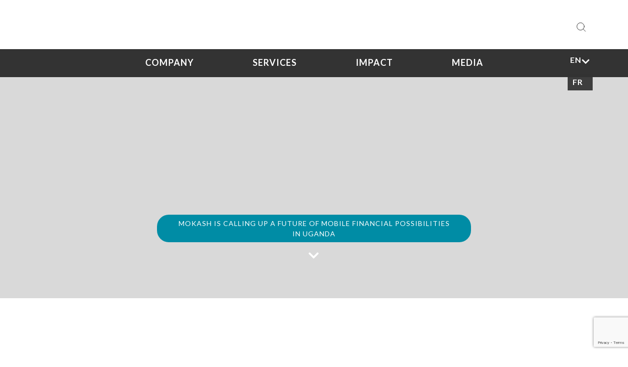

--- FILE ---
content_type: text/html; charset=UTF-8
request_url: https://phbdevelopment.com/tag/mobile-financial-services/
body_size: 16496
content:
<!doctype html>
<html lang="en-US" prefix="og: https://ogp.me/ns#">

<head><style>img.lazy{min-height:1px}</style><link href="https://phbdevelopment.com/wp-content/plugins/w3-total-cache/pub/js/lazyload.min.js" as="script">
  <meta charset="UTF-8">
  <meta name="viewport" content="width=device-width, initial-scale=1, user-scalable=no">
  <meta http-equiv="X-UA-Compatible" content="IE=edge" />
  <link rel="profile" href="https://gmpg.org/xfn/11">
  <link href="https://fonts.googleapis.com/css?family=Arimo:700|Lato:300,400,700,900&display=swap" rel="stylesheet">
  <link href="https://cdnjs.cloudflare.com/ajax/libs/font-awesome/5.11.2/css/all.min.css" rel="stylesheet">
  
<!-- Search Engine Optimization by Rank Math - https://rankmath.com/ -->
<title>Mobile Financial Services Archives - PHB</title>
<meta name="robots" content="index, follow, max-snippet:-1, max-video-preview:-1, max-image-preview:large"/>
<link rel="canonical" href="https://phbdevelopment.com/tag/mobile-financial-services/" />
<meta property="og:locale" content="en_US" />
<meta property="og:type" content="article" />
<meta property="og:title" content="Mobile Financial Services Archives - PHB" />
<meta property="og:url" content="https://phbdevelopment.com/tag/mobile-financial-services/" />
<meta property="og:site_name" content="PHB" />
<meta property="og:image" content="https://phbdevelopment.com/wp-content/uploads/2020/05/logo-1024x500.png" />
<meta property="og:image:secure_url" content="https://phbdevelopment.com/wp-content/uploads/2020/05/logo-1024x500.png" />
<meta property="og:image:width" content="640" />
<meta property="og:image:height" content="313" />
<meta property="og:image:alt" content="phb" />
<meta property="og:image:type" content="image/png" />
<meta name="twitter:card" content="summary_large_image" />
<meta name="twitter:title" content="Mobile Financial Services Archives - PHB" />
<meta name="twitter:image" content="https://phbdevelopment.com/wp-content/uploads/2020/05/logo-1024x500.png" />
<meta name="twitter:label1" content="Posts" />
<meta name="twitter:data1" content="1" />
<script type="application/ld+json" class="rank-math-schema">{"@context":"https://schema.org","@graph":[{"@type":"Person","@id":"https://phbdevelopment.com/#person","name":"phb_admin","url":"https://phbdevelopment.com","image":{"@type":"ImageObject","@id":"https://phbdevelopment.com/#logo","url":"http://phbdevelopment.com/wp-content/uploads/2020/05/logo-e1588317047160.png","contentUrl":"http://phbdevelopment.com/wp-content/uploads/2020/05/logo-e1588317047160.png","caption":"phb_admin","inLanguage":"en-US","width":"219","height":"107"}},{"@type":"WebSite","@id":"https://phbdevelopment.com/#website","url":"https://phbdevelopment.com","name":"phb_admin","publisher":{"@id":"https://phbdevelopment.com/#person"},"inLanguage":"en-US"},{"@type":"CollectionPage","@id":"https://phbdevelopment.com/tag/mobile-financial-services/#webpage","url":"https://phbdevelopment.com/tag/mobile-financial-services/","name":"Mobile Financial Services Archives - PHB","isPartOf":{"@id":"https://phbdevelopment.com/#website"},"inLanguage":"en-US"}]}</script>
<!-- /Rank Math WordPress SEO plugin -->

<link rel='dns-prefetch' href='//cdnjs.cloudflare.com' />
<link rel='dns-prefetch' href='//stackpath.bootstrapcdn.com' />
<link rel='dns-prefetch' href='//code.jquery.com' />
<link rel='dns-prefetch' href='//unpkg.com' />
<link rel='dns-prefetch' href='//cdn.jsdelivr.net' />
<link rel='dns-prefetch' href='//www.googletagmanager.com' />
<link rel="alternate" type="application/rss+xml" title="PHB &raquo; Feed" href="https://phbdevelopment.com/feed/" />
<link rel="alternate" type="application/rss+xml" title="PHB &raquo; Comments Feed" href="https://phbdevelopment.com/comments/feed/" />
<link rel="alternate" type="application/rss+xml" title="PHB &raquo; Mobile Financial Services Tag Feed" href="https://phbdevelopment.com/tag/mobile-financial-services/feed/" />
		<!-- This site uses the Google Analytics by MonsterInsights plugin v9.11.0 - Using Analytics tracking - https://www.monsterinsights.com/ -->
							<script src="//www.googletagmanager.com/gtag/js?id=G-RE4VGLE9YS"  data-cfasync="false" data-wpfc-render="false" type="text/javascript" async></script>
			<script data-cfasync="false" data-wpfc-render="false" type="text/javascript">
				var mi_version = '9.11.0';
				var mi_track_user = true;
				var mi_no_track_reason = '';
								var MonsterInsightsDefaultLocations = {"page_location":"https:\/\/phbdevelopment.com\/tag\/mobile-financial-services\/"};
								if ( typeof MonsterInsightsPrivacyGuardFilter === 'function' ) {
					var MonsterInsightsLocations = (typeof MonsterInsightsExcludeQuery === 'object') ? MonsterInsightsPrivacyGuardFilter( MonsterInsightsExcludeQuery ) : MonsterInsightsPrivacyGuardFilter( MonsterInsightsDefaultLocations );
				} else {
					var MonsterInsightsLocations = (typeof MonsterInsightsExcludeQuery === 'object') ? MonsterInsightsExcludeQuery : MonsterInsightsDefaultLocations;
				}

								var disableStrs = [
										'ga-disable-G-RE4VGLE9YS',
									];

				/* Function to detect opted out users */
				function __gtagTrackerIsOptedOut() {
					for (var index = 0; index < disableStrs.length; index++) {
						if (document.cookie.indexOf(disableStrs[index] + '=true') > -1) {
							return true;
						}
					}

					return false;
				}

				/* Disable tracking if the opt-out cookie exists. */
				if (__gtagTrackerIsOptedOut()) {
					for (var index = 0; index < disableStrs.length; index++) {
						window[disableStrs[index]] = true;
					}
				}

				/* Opt-out function */
				function __gtagTrackerOptout() {
					for (var index = 0; index < disableStrs.length; index++) {
						document.cookie = disableStrs[index] + '=true; expires=Thu, 31 Dec 2099 23:59:59 UTC; path=/';
						window[disableStrs[index]] = true;
					}
				}

				if ('undefined' === typeof gaOptout) {
					function gaOptout() {
						__gtagTrackerOptout();
					}
				}
								window.dataLayer = window.dataLayer || [];

				window.MonsterInsightsDualTracker = {
					helpers: {},
					trackers: {},
				};
				if (mi_track_user) {
					function __gtagDataLayer() {
						dataLayer.push(arguments);
					}

					function __gtagTracker(type, name, parameters) {
						if (!parameters) {
							parameters = {};
						}

						if (parameters.send_to) {
							__gtagDataLayer.apply(null, arguments);
							return;
						}

						if (type === 'event') {
														parameters.send_to = monsterinsights_frontend.v4_id;
							var hookName = name;
							if (typeof parameters['event_category'] !== 'undefined') {
								hookName = parameters['event_category'] + ':' + name;
							}

							if (typeof MonsterInsightsDualTracker.trackers[hookName] !== 'undefined') {
								MonsterInsightsDualTracker.trackers[hookName](parameters);
							} else {
								__gtagDataLayer('event', name, parameters);
							}
							
						} else {
							__gtagDataLayer.apply(null, arguments);
						}
					}

					__gtagTracker('js', new Date());
					__gtagTracker('set', {
						'developer_id.dZGIzZG': true,
											});
					if ( MonsterInsightsLocations.page_location ) {
						__gtagTracker('set', MonsterInsightsLocations);
					}
										__gtagTracker('config', 'G-RE4VGLE9YS', {"forceSSL":"true","link_attribution":"true"} );
										window.gtag = __gtagTracker;										(function () {
						/* https://developers.google.com/analytics/devguides/collection/analyticsjs/ */
						/* ga and __gaTracker compatibility shim. */
						var noopfn = function () {
							return null;
						};
						var newtracker = function () {
							return new Tracker();
						};
						var Tracker = function () {
							return null;
						};
						var p = Tracker.prototype;
						p.get = noopfn;
						p.set = noopfn;
						p.send = function () {
							var args = Array.prototype.slice.call(arguments);
							args.unshift('send');
							__gaTracker.apply(null, args);
						};
						var __gaTracker = function () {
							var len = arguments.length;
							if (len === 0) {
								return;
							}
							var f = arguments[len - 1];
							if (typeof f !== 'object' || f === null || typeof f.hitCallback !== 'function') {
								if ('send' === arguments[0]) {
									var hitConverted, hitObject = false, action;
									if ('event' === arguments[1]) {
										if ('undefined' !== typeof arguments[3]) {
											hitObject = {
												'eventAction': arguments[3],
												'eventCategory': arguments[2],
												'eventLabel': arguments[4],
												'value': arguments[5] ? arguments[5] : 1,
											}
										}
									}
									if ('pageview' === arguments[1]) {
										if ('undefined' !== typeof arguments[2]) {
											hitObject = {
												'eventAction': 'page_view',
												'page_path': arguments[2],
											}
										}
									}
									if (typeof arguments[2] === 'object') {
										hitObject = arguments[2];
									}
									if (typeof arguments[5] === 'object') {
										Object.assign(hitObject, arguments[5]);
									}
									if ('undefined' !== typeof arguments[1].hitType) {
										hitObject = arguments[1];
										if ('pageview' === hitObject.hitType) {
											hitObject.eventAction = 'page_view';
										}
									}
									if (hitObject) {
										action = 'timing' === arguments[1].hitType ? 'timing_complete' : hitObject.eventAction;
										hitConverted = mapArgs(hitObject);
										__gtagTracker('event', action, hitConverted);
									}
								}
								return;
							}

							function mapArgs(args) {
								var arg, hit = {};
								var gaMap = {
									'eventCategory': 'event_category',
									'eventAction': 'event_action',
									'eventLabel': 'event_label',
									'eventValue': 'event_value',
									'nonInteraction': 'non_interaction',
									'timingCategory': 'event_category',
									'timingVar': 'name',
									'timingValue': 'value',
									'timingLabel': 'event_label',
									'page': 'page_path',
									'location': 'page_location',
									'title': 'page_title',
									'referrer' : 'page_referrer',
								};
								for (arg in args) {
																		if (!(!args.hasOwnProperty(arg) || !gaMap.hasOwnProperty(arg))) {
										hit[gaMap[arg]] = args[arg];
									} else {
										hit[arg] = args[arg];
									}
								}
								return hit;
							}

							try {
								f.hitCallback();
							} catch (ex) {
							}
						};
						__gaTracker.create = newtracker;
						__gaTracker.getByName = newtracker;
						__gaTracker.getAll = function () {
							return [];
						};
						__gaTracker.remove = noopfn;
						__gaTracker.loaded = true;
						window['__gaTracker'] = __gaTracker;
					})();
									} else {
										console.log("");
					(function () {
						function __gtagTracker() {
							return null;
						}

						window['__gtagTracker'] = __gtagTracker;
						window['gtag'] = __gtagTracker;
					})();
									}
			</script>
							<!-- / Google Analytics by MonsterInsights -->
		<style id='wp-img-auto-sizes-contain-inline-css' type='text/css'>
img:is([sizes=auto i],[sizes^="auto," i]){contain-intrinsic-size:3000px 1500px}
/*# sourceURL=wp-img-auto-sizes-contain-inline-css */
</style>
<style id='wp-emoji-styles-inline-css' type='text/css'>

	img.wp-smiley, img.emoji {
		display: inline !important;
		border: none !important;
		box-shadow: none !important;
		height: 1em !important;
		width: 1em !important;
		margin: 0 0.07em !important;
		vertical-align: -0.1em !important;
		background: none !important;
		padding: 0 !important;
	}
/*# sourceURL=wp-emoji-styles-inline-css */
</style>
<style id='wp-block-library-inline-css' type='text/css'>
:root{--wp-block-synced-color:#7a00df;--wp-block-synced-color--rgb:122,0,223;--wp-bound-block-color:var(--wp-block-synced-color);--wp-editor-canvas-background:#ddd;--wp-admin-theme-color:#007cba;--wp-admin-theme-color--rgb:0,124,186;--wp-admin-theme-color-darker-10:#006ba1;--wp-admin-theme-color-darker-10--rgb:0,107,160.5;--wp-admin-theme-color-darker-20:#005a87;--wp-admin-theme-color-darker-20--rgb:0,90,135;--wp-admin-border-width-focus:2px}@media (min-resolution:192dpi){:root{--wp-admin-border-width-focus:1.5px}}.wp-element-button{cursor:pointer}:root .has-very-light-gray-background-color{background-color:#eee}:root .has-very-dark-gray-background-color{background-color:#313131}:root .has-very-light-gray-color{color:#eee}:root .has-very-dark-gray-color{color:#313131}:root .has-vivid-green-cyan-to-vivid-cyan-blue-gradient-background{background:linear-gradient(135deg,#00d084,#0693e3)}:root .has-purple-crush-gradient-background{background:linear-gradient(135deg,#34e2e4,#4721fb 50%,#ab1dfe)}:root .has-hazy-dawn-gradient-background{background:linear-gradient(135deg,#faaca8,#dad0ec)}:root .has-subdued-olive-gradient-background{background:linear-gradient(135deg,#fafae1,#67a671)}:root .has-atomic-cream-gradient-background{background:linear-gradient(135deg,#fdd79a,#004a59)}:root .has-nightshade-gradient-background{background:linear-gradient(135deg,#330968,#31cdcf)}:root .has-midnight-gradient-background{background:linear-gradient(135deg,#020381,#2874fc)}:root{--wp--preset--font-size--normal:16px;--wp--preset--font-size--huge:42px}.has-regular-font-size{font-size:1em}.has-larger-font-size{font-size:2.625em}.has-normal-font-size{font-size:var(--wp--preset--font-size--normal)}.has-huge-font-size{font-size:var(--wp--preset--font-size--huge)}.has-text-align-center{text-align:center}.has-text-align-left{text-align:left}.has-text-align-right{text-align:right}.has-fit-text{white-space:nowrap!important}#end-resizable-editor-section{display:none}.aligncenter{clear:both}.items-justified-left{justify-content:flex-start}.items-justified-center{justify-content:center}.items-justified-right{justify-content:flex-end}.items-justified-space-between{justify-content:space-between}.screen-reader-text{border:0;clip-path:inset(50%);height:1px;margin:-1px;overflow:hidden;padding:0;position:absolute;width:1px;word-wrap:normal!important}.screen-reader-text:focus{background-color:#ddd;clip-path:none;color:#444;display:block;font-size:1em;height:auto;left:5px;line-height:normal;padding:15px 23px 14px;text-decoration:none;top:5px;width:auto;z-index:100000}html :where(.has-border-color){border-style:solid}html :where([style*=border-top-color]){border-top-style:solid}html :where([style*=border-right-color]){border-right-style:solid}html :where([style*=border-bottom-color]){border-bottom-style:solid}html :where([style*=border-left-color]){border-left-style:solid}html :where([style*=border-width]){border-style:solid}html :where([style*=border-top-width]){border-top-style:solid}html :where([style*=border-right-width]){border-right-style:solid}html :where([style*=border-bottom-width]){border-bottom-style:solid}html :where([style*=border-left-width]){border-left-style:solid}html :where(img[class*=wp-image-]){height:auto;max-width:100%}:where(figure){margin:0 0 1em}html :where(.is-position-sticky){--wp-admin--admin-bar--position-offset:var(--wp-admin--admin-bar--height,0px)}@media screen and (max-width:600px){html :where(.is-position-sticky){--wp-admin--admin-bar--position-offset:0px}}

/*# sourceURL=wp-block-library-inline-css */
</style><style id='global-styles-inline-css' type='text/css'>
:root{--wp--preset--aspect-ratio--square: 1;--wp--preset--aspect-ratio--4-3: 4/3;--wp--preset--aspect-ratio--3-4: 3/4;--wp--preset--aspect-ratio--3-2: 3/2;--wp--preset--aspect-ratio--2-3: 2/3;--wp--preset--aspect-ratio--16-9: 16/9;--wp--preset--aspect-ratio--9-16: 9/16;--wp--preset--color--black: #000000;--wp--preset--color--cyan-bluish-gray: #abb8c3;--wp--preset--color--white: #ffffff;--wp--preset--color--pale-pink: #f78da7;--wp--preset--color--vivid-red: #cf2e2e;--wp--preset--color--luminous-vivid-orange: #ff6900;--wp--preset--color--luminous-vivid-amber: #fcb900;--wp--preset--color--light-green-cyan: #7bdcb5;--wp--preset--color--vivid-green-cyan: #00d084;--wp--preset--color--pale-cyan-blue: #8ed1fc;--wp--preset--color--vivid-cyan-blue: #0693e3;--wp--preset--color--vivid-purple: #9b51e0;--wp--preset--gradient--vivid-cyan-blue-to-vivid-purple: linear-gradient(135deg,rgb(6,147,227) 0%,rgb(155,81,224) 100%);--wp--preset--gradient--light-green-cyan-to-vivid-green-cyan: linear-gradient(135deg,rgb(122,220,180) 0%,rgb(0,208,130) 100%);--wp--preset--gradient--luminous-vivid-amber-to-luminous-vivid-orange: linear-gradient(135deg,rgb(252,185,0) 0%,rgb(255,105,0) 100%);--wp--preset--gradient--luminous-vivid-orange-to-vivid-red: linear-gradient(135deg,rgb(255,105,0) 0%,rgb(207,46,46) 100%);--wp--preset--gradient--very-light-gray-to-cyan-bluish-gray: linear-gradient(135deg,rgb(238,238,238) 0%,rgb(169,184,195) 100%);--wp--preset--gradient--cool-to-warm-spectrum: linear-gradient(135deg,rgb(74,234,220) 0%,rgb(151,120,209) 20%,rgb(207,42,186) 40%,rgb(238,44,130) 60%,rgb(251,105,98) 80%,rgb(254,248,76) 100%);--wp--preset--gradient--blush-light-purple: linear-gradient(135deg,rgb(255,206,236) 0%,rgb(152,150,240) 100%);--wp--preset--gradient--blush-bordeaux: linear-gradient(135deg,rgb(254,205,165) 0%,rgb(254,45,45) 50%,rgb(107,0,62) 100%);--wp--preset--gradient--luminous-dusk: linear-gradient(135deg,rgb(255,203,112) 0%,rgb(199,81,192) 50%,rgb(65,88,208) 100%);--wp--preset--gradient--pale-ocean: linear-gradient(135deg,rgb(255,245,203) 0%,rgb(182,227,212) 50%,rgb(51,167,181) 100%);--wp--preset--gradient--electric-grass: linear-gradient(135deg,rgb(202,248,128) 0%,rgb(113,206,126) 100%);--wp--preset--gradient--midnight: linear-gradient(135deg,rgb(2,3,129) 0%,rgb(40,116,252) 100%);--wp--preset--font-size--small: 13px;--wp--preset--font-size--medium: 20px;--wp--preset--font-size--large: 36px;--wp--preset--font-size--x-large: 42px;--wp--preset--spacing--20: 0.44rem;--wp--preset--spacing--30: 0.67rem;--wp--preset--spacing--40: 1rem;--wp--preset--spacing--50: 1.5rem;--wp--preset--spacing--60: 2.25rem;--wp--preset--spacing--70: 3.38rem;--wp--preset--spacing--80: 5.06rem;--wp--preset--shadow--natural: 6px 6px 9px rgba(0, 0, 0, 0.2);--wp--preset--shadow--deep: 12px 12px 50px rgba(0, 0, 0, 0.4);--wp--preset--shadow--sharp: 6px 6px 0px rgba(0, 0, 0, 0.2);--wp--preset--shadow--outlined: 6px 6px 0px -3px rgb(255, 255, 255), 6px 6px rgb(0, 0, 0);--wp--preset--shadow--crisp: 6px 6px 0px rgb(0, 0, 0);}:where(.is-layout-flex){gap: 0.5em;}:where(.is-layout-grid){gap: 0.5em;}body .is-layout-flex{display: flex;}.is-layout-flex{flex-wrap: wrap;align-items: center;}.is-layout-flex > :is(*, div){margin: 0;}body .is-layout-grid{display: grid;}.is-layout-grid > :is(*, div){margin: 0;}:where(.wp-block-columns.is-layout-flex){gap: 2em;}:where(.wp-block-columns.is-layout-grid){gap: 2em;}:where(.wp-block-post-template.is-layout-flex){gap: 1.25em;}:where(.wp-block-post-template.is-layout-grid){gap: 1.25em;}.has-black-color{color: var(--wp--preset--color--black) !important;}.has-cyan-bluish-gray-color{color: var(--wp--preset--color--cyan-bluish-gray) !important;}.has-white-color{color: var(--wp--preset--color--white) !important;}.has-pale-pink-color{color: var(--wp--preset--color--pale-pink) !important;}.has-vivid-red-color{color: var(--wp--preset--color--vivid-red) !important;}.has-luminous-vivid-orange-color{color: var(--wp--preset--color--luminous-vivid-orange) !important;}.has-luminous-vivid-amber-color{color: var(--wp--preset--color--luminous-vivid-amber) !important;}.has-light-green-cyan-color{color: var(--wp--preset--color--light-green-cyan) !important;}.has-vivid-green-cyan-color{color: var(--wp--preset--color--vivid-green-cyan) !important;}.has-pale-cyan-blue-color{color: var(--wp--preset--color--pale-cyan-blue) !important;}.has-vivid-cyan-blue-color{color: var(--wp--preset--color--vivid-cyan-blue) !important;}.has-vivid-purple-color{color: var(--wp--preset--color--vivid-purple) !important;}.has-black-background-color{background-color: var(--wp--preset--color--black) !important;}.has-cyan-bluish-gray-background-color{background-color: var(--wp--preset--color--cyan-bluish-gray) !important;}.has-white-background-color{background-color: var(--wp--preset--color--white) !important;}.has-pale-pink-background-color{background-color: var(--wp--preset--color--pale-pink) !important;}.has-vivid-red-background-color{background-color: var(--wp--preset--color--vivid-red) !important;}.has-luminous-vivid-orange-background-color{background-color: var(--wp--preset--color--luminous-vivid-orange) !important;}.has-luminous-vivid-amber-background-color{background-color: var(--wp--preset--color--luminous-vivid-amber) !important;}.has-light-green-cyan-background-color{background-color: var(--wp--preset--color--light-green-cyan) !important;}.has-vivid-green-cyan-background-color{background-color: var(--wp--preset--color--vivid-green-cyan) !important;}.has-pale-cyan-blue-background-color{background-color: var(--wp--preset--color--pale-cyan-blue) !important;}.has-vivid-cyan-blue-background-color{background-color: var(--wp--preset--color--vivid-cyan-blue) !important;}.has-vivid-purple-background-color{background-color: var(--wp--preset--color--vivid-purple) !important;}.has-black-border-color{border-color: var(--wp--preset--color--black) !important;}.has-cyan-bluish-gray-border-color{border-color: var(--wp--preset--color--cyan-bluish-gray) !important;}.has-white-border-color{border-color: var(--wp--preset--color--white) !important;}.has-pale-pink-border-color{border-color: var(--wp--preset--color--pale-pink) !important;}.has-vivid-red-border-color{border-color: var(--wp--preset--color--vivid-red) !important;}.has-luminous-vivid-orange-border-color{border-color: var(--wp--preset--color--luminous-vivid-orange) !important;}.has-luminous-vivid-amber-border-color{border-color: var(--wp--preset--color--luminous-vivid-amber) !important;}.has-light-green-cyan-border-color{border-color: var(--wp--preset--color--light-green-cyan) !important;}.has-vivid-green-cyan-border-color{border-color: var(--wp--preset--color--vivid-green-cyan) !important;}.has-pale-cyan-blue-border-color{border-color: var(--wp--preset--color--pale-cyan-blue) !important;}.has-vivid-cyan-blue-border-color{border-color: var(--wp--preset--color--vivid-cyan-blue) !important;}.has-vivid-purple-border-color{border-color: var(--wp--preset--color--vivid-purple) !important;}.has-vivid-cyan-blue-to-vivid-purple-gradient-background{background: var(--wp--preset--gradient--vivid-cyan-blue-to-vivid-purple) !important;}.has-light-green-cyan-to-vivid-green-cyan-gradient-background{background: var(--wp--preset--gradient--light-green-cyan-to-vivid-green-cyan) !important;}.has-luminous-vivid-amber-to-luminous-vivid-orange-gradient-background{background: var(--wp--preset--gradient--luminous-vivid-amber-to-luminous-vivid-orange) !important;}.has-luminous-vivid-orange-to-vivid-red-gradient-background{background: var(--wp--preset--gradient--luminous-vivid-orange-to-vivid-red) !important;}.has-very-light-gray-to-cyan-bluish-gray-gradient-background{background: var(--wp--preset--gradient--very-light-gray-to-cyan-bluish-gray) !important;}.has-cool-to-warm-spectrum-gradient-background{background: var(--wp--preset--gradient--cool-to-warm-spectrum) !important;}.has-blush-light-purple-gradient-background{background: var(--wp--preset--gradient--blush-light-purple) !important;}.has-blush-bordeaux-gradient-background{background: var(--wp--preset--gradient--blush-bordeaux) !important;}.has-luminous-dusk-gradient-background{background: var(--wp--preset--gradient--luminous-dusk) !important;}.has-pale-ocean-gradient-background{background: var(--wp--preset--gradient--pale-ocean) !important;}.has-electric-grass-gradient-background{background: var(--wp--preset--gradient--electric-grass) !important;}.has-midnight-gradient-background{background: var(--wp--preset--gradient--midnight) !important;}.has-small-font-size{font-size: var(--wp--preset--font-size--small) !important;}.has-medium-font-size{font-size: var(--wp--preset--font-size--medium) !important;}.has-large-font-size{font-size: var(--wp--preset--font-size--large) !important;}.has-x-large-font-size{font-size: var(--wp--preset--font-size--x-large) !important;}
/*# sourceURL=global-styles-inline-css */
</style>

<style id='classic-theme-styles-inline-css' type='text/css'>
/*! This file is auto-generated */
.wp-block-button__link{color:#fff;background-color:#32373c;border-radius:9999px;box-shadow:none;text-decoration:none;padding:calc(.667em + 2px) calc(1.333em + 2px);font-size:1.125em}.wp-block-file__button{background:#32373c;color:#fff;text-decoration:none}
/*# sourceURL=/wp-includes/css/classic-themes.min.css */
</style>
<link rel='stylesheet' id='contact-form-7-css' href='https://phbdevelopment.com/wp-content/plugins/contact-form-7/includes/css/styles.css?ver=6.1.4' type='text/css' media='all' />
<link rel='stylesheet' id='searchandfilter-css' href='http://phbdevelopment.com/wp-content/plugins/search-filter/style.css?ver=1' type='text/css' media='all' />
<link rel='stylesheet' id='wpfai_style-css' href='https://phbdevelopment.com/wp-content/plugins/wp-font-awesome-share-icons/style.css?ver=0cd7cf8bce73074d616df5d8e8a12314' type='text/css' media='all' />
<link rel='stylesheet' id='math-captcha-frontend-css' href='https://phbdevelopment.com/wp-content/plugins/wp-math-captcha/css/frontend.css?ver=0cd7cf8bce73074d616df5d8e8a12314' type='text/css' media='all' />
<link rel='stylesheet' id='trp-floater-language-switcher-style-css' href='https://phbdevelopment.com/wp-content/plugins/translatepress-multilingual/assets/css/trp-floater-language-switcher.css?ver=3.0.6' type='text/css' media='all' />
<link rel='stylesheet' id='trp-language-switcher-style-css' href='https://phbdevelopment.com/wp-content/plugins/translatepress-multilingual/assets/css/trp-language-switcher.css?ver=3.0.6' type='text/css' media='all' />
<link rel='stylesheet' id='phb-bootstrap-css' href='https://stackpath.bootstrapcdn.com/bootstrap/4.3.1/css/bootstrap.min.css?ver=0cd7cf8bce73074d616df5d8e8a12314' type='text/css' media='all' />
<link rel='stylesheet' id='slick-style-css' href='https://cdnjs.cloudflare.com/ajax/libs/slick-carousel/1.9.0/slick.min.css?ver=0cd7cf8bce73074d616df5d8e8a12314' type='text/css' media='all' />
<link rel='stylesheet' id='mmenu-style-css' href='https://cdnjs.cloudflare.com/ajax/libs/jQuery.mmenu/8.2.3/mmenu.css?ver=0cd7cf8bce73074d616df5d8e8a12314' type='text/css' media='all' />
<link rel='stylesheet' id='hamburger-css-css' href='https://phbdevelopment.com/wp-content/themes/phb/assets/css/elements/hamburger.css?ver=0cd7cf8bce73074d616df5d8e8a12314' type='text/css' media='all' />
<link rel='stylesheet' id='leaflet-css-css' href='https://cdnjs.cloudflare.com/ajax/libs/leaflet/1.0.2/leaflet.css?ver=0cd7cf8bce73074d616df5d8e8a12314' type='text/css' media='all' />
<link rel='stylesheet' id='leaflet-clustured-css-css' href='https://unpkg.com/leaflet.markercluster@1.0.0/dist/MarkerCluster.css?ver=0cd7cf8bce73074d616df5d8e8a12314' type='text/css' media='all' />
<link rel='stylesheet' id='default-clustured-css-css' href='https://unpkg.com/leaflet.markercluster@1.0.0/dist/MarkerCluster.Default.css?ver=0cd7cf8bce73074d616df5d8e8a12314' type='text/css' media='all' />
<link rel='stylesheet' id='animate-css-css' href='https://cdnjs.cloudflare.com/ajax/libs/animate.css/3.7.2/animate.min.css?ver=0cd7cf8bce73074d616df5d8e8a12314' type='text/css' media='all' />
<link rel='stylesheet' id='selectric-css-css' href='https://cdn.jsdelivr.net/npm/selectric@1.13.0/public/selectric.css?ver=0cd7cf8bce73074d616df5d8e8a12314' type='text/css' media='all' />
<link rel='stylesheet' id='phb-style-css' href='https://phbdevelopment.com/wp-content/themes/phb/style.css?ver=0cd7cf8bce73074d616df5d8e8a12314' type='text/css' media='all' />
<link rel='stylesheet' id='custom-style-css' href='https://phbdevelopment.com/wp-content/themes/phb/layouts/custom.css?ver=0cd7cf8bce73074d616df5d8e8a12314' type='text/css' media='all' />
<link rel='stylesheet' id='wpglobus-css' href='https://phbdevelopment.com/wp-content/plugins/wpglobus/includes/css/wpglobus.css?ver=3.0.0' type='text/css' media='all' />
<script type="text/javascript" src="https://phbdevelopment.com/wp-content/plugins/google-analytics-for-wordpress/assets/js/frontend-gtag.min.js?ver=9.11.0" id="monsterinsights-frontend-script-js" async="async" data-wp-strategy="async"></script>
<script data-cfasync="false" data-wpfc-render="false" type="text/javascript" id='monsterinsights-frontend-script-js-extra'>/* <![CDATA[ */
var monsterinsights_frontend = {"js_events_tracking":"true","download_extensions":"doc,pdf,ppt,zip,xls,docx,pptx,xlsx","inbound_paths":"[{\"path\":\"\\\/go\\\/\",\"label\":\"affiliate\"},{\"path\":\"\\\/recommend\\\/\",\"label\":\"affiliate\"}]","home_url":"https:\/\/phbdevelopment.com","hash_tracking":"false","v4_id":"G-RE4VGLE9YS"};/* ]]> */
</script>
<script type="text/javascript" src="https://phbdevelopment.com/wp-includes/js/jquery/jquery.min.js?ver=3.7.1" id="jquery-core-js"></script>
<script type="text/javascript" src="https://phbdevelopment.com/wp-includes/js/jquery/jquery-migrate.min.js?ver=3.4.1" id="jquery-migrate-js"></script>
<script type="text/javascript" src="https://phbdevelopment.com/wp-content/plugins/wp-font-awesome-share-icons/wpfai.js?ver=0cd7cf8bce73074d616df5d8e8a12314" id="wpfai_js-js"></script>
<script type="text/javascript" id="utils-js-extra">
/* <![CDATA[ */
var userSettings = {"url":"/","uid":"0","time":"1768393996","secure":"1"};
//# sourceURL=utils-js-extra
/* ]]> */
</script>
<script type="text/javascript" src="https://phbdevelopment.com/wp-includes/js/utils.min.js?ver=0cd7cf8bce73074d616df5d8e8a12314" id="utils-js"></script>
<link rel="EditURI" type="application/rsd+xml" title="RSD" href="https://phbdevelopment.com/xmlrpc.php?rsd" />

<meta name="generator" content="Site Kit by Google 1.168.0" /><link rel="alternate" hreflang="en-US" href="https://phbdevelopment.com/tag/mobile-financial-services/"/>
<link rel="alternate" hreflang="fr-FR" href="https://phbdevelopment.com/fr/tag/mobile-financial-services/"/>
<link rel="alternate" hreflang="en" href="https://phbdevelopment.com/tag/mobile-financial-services/"/>
<link rel="alternate" hreflang="fr" href="https://phbdevelopment.com/fr/tag/mobile-financial-services/"/>
<style type="text/css">.recentcomments a{display:inline !important;padding:0 !important;margin:0 !important;}</style>		<style type="text/css">
					.site-title,
			.site-description {
				position: absolute;
				clip: rect(1px, 1px, 1px, 1px);
			}
				</style>
		<style type="text/css">.blue-message {
background: none repeat scroll 0 0 #3399ff;
color: #ffffff;
text-shadow: none;
font-size: 14px;
line-height: 24px;
padding: 10px;
}.green-message {
background: none repeat scroll 0 0 #8cc14c;
color: #ffffff;
text-shadow: none;
font-size: 14px;
line-height: 24px;
padding: 10px;
}.orange-message {
background: none repeat scroll 0 0 #faa732;
color: #ffffff;
text-shadow: none;
font-size: 14px;
line-height: 24px;
padding: 10px;
}.red-message {
background: none repeat scroll 0 0 #da4d31;
color: #ffffff;
text-shadow: none;
font-size: 14px;
line-height: 24px;
padding: 10px;
}.grey-message {
background: none repeat scroll 0 0 #53555c;
color: #ffffff;
text-shadow: none;
font-size: 14px;
line-height: 24px;
padding: 10px;
}.left-block {
background: none repeat scroll 0 0px, radial-gradient(ellipse at center center, #ffffff 0%, #f2f2f2 100%) repeat scroll 0 0 rgba(0, 0, 0, 0);
color: #8b8e97;
padding: 10px;
margin: 10px;
float: left;
}.right-block {
background: none repeat scroll 0 0px, radial-gradient(ellipse at center center, #ffffff 0%, #f2f2f2 100%) repeat scroll 0 0 rgba(0, 0, 0, 0);
color: #8b8e97;
padding: 10px;
margin: 10px;
float: right;
}.blockquotes {
background: none;
border-left: 5px solid #f1f1f1;
color: #8B8E97;
font-size: 14px;
font-style: italic;
line-height: 22px;
padding-left: 15px;
padding: 10px;
width: 60%;
float: left;
}</style>			<style media="screen">
				.wpglobus_flag_en{background-image:url(https://phbdevelopment.com/wp-content/plugins/wpglobus/flags/us.png)}
.wpglobus_flag_fr{background-image:url(https://phbdevelopment.com/wp-content/plugins/wpglobus/flags/fr.png)}
			</style>
			<link rel="alternate" hreflang="en-US" href="https://phbdevelopment.com/tag/mobile-financial-services/" /><link rel="alternate" hreflang="fr-FR" href="https://phbdevelopment.com/fr/tag/mobile-financial-services/" /><link rel="icon" href="https://phbdevelopment.com/wp-content/uploads/2020/04/favicon.ico" sizes="32x32" />
<link rel="icon" href="https://phbdevelopment.com/wp-content/uploads/2020/04/favicon.ico" sizes="192x192" />
<link rel="apple-touch-icon" href="https://phbdevelopment.com/wp-content/uploads/2020/04/favicon.ico" />
<meta name="msapplication-TileImage" content="https://phbdevelopment.com/wp-content/uploads/2020/04/favicon.ico" />
</head>

<body class="archive tag tag-mobile-financial-services tag-125 wp-custom-logo wp-theme-phb translatepress-en_US hfeed">
  <div id="page" class="site">
        <a class="skip-link screen-reader-text" href="#content">Skip to content</a>

    <header id="masthead" class="site-header">

      <div class="container">
        <div class="site-branding">
          <a href="https://phbdevelopment.com/" class="custom-logo-link" rel="home"><img width="219" height="107" src="data:image/svg+xml,%3Csvg%20xmlns='http://www.w3.org/2000/svg'%20viewBox='0%200%20219%20107'%3E%3C/svg%3E" data-src="https://phbdevelopment.com/wp-content/uploads/2020/05/logo-e1588317047160.png" class="custom-logo lazy" alt="phb" decoding="async" /></a>          <nav id="desktop-menu2" class="main-navigation desktop-nav desktop-sticky display-large display-sticky">
            <div class="container">
              <div class="menu-primary-container"><ul id="primary-menu" class="menu"><li id="menu-item-9" class="menu-item menu-item-type-custom menu-item-object-custom menu-item-has-children menu-item-9"><a href="#!">Company</a>
<ul class="sub-menu">
	<li id="menu-item-212" class="menu-item menu-item-type-post_type menu-item-object-page menu-item-212"><a href="http://phbdevelopment.com/who-we-are/">Who we are</a></li>
	<li id="menu-item-211" class="menu-item menu-item-type-post_type menu-item-object-page menu-item-211"><a href="http://phbdevelopment.com/our-team/">Our Team</a></li>
	<li id="menu-item-228" class="menu-item menu-item-type-post_type menu-item-object-page menu-item-228"><a href="http://phbdevelopment.com/jobs/">Jobs</a></li>
	<li id="menu-item-229" class="menu-item menu-item-type-post_type menu-item-object-page menu-item-229"><a href="http://phbdevelopment.com/contact-us/">Contact</a></li>
</ul>
</li>
<li id="menu-item-10" class="menu-item menu-item-type-custom menu-item-object-custom menu-item-has-children menu-item-10"><a href="#!">Services</a>
<ul class="sub-menu">
	<li id="menu-item-352" class="menu-item menu-item-type-post_type menu-item-object-page menu-item-352"><a href="http://phbdevelopment.com/research/">Research</a></li>
	<li id="menu-item-353" class="menu-item menu-item-type-post_type menu-item-object-page menu-item-353"><a href="http://phbdevelopment.com/academy/">Academy</a></li>
	<li id="menu-item-1807" class="menu-item menu-item-type-post_type menu-item-object-page menu-item-1807"><a href="http://phbdevelopment.com/advisory/">Advisory</a></li>
</ul>
</li>
<li id="menu-item-11" class="menu-item menu-item-type-custom menu-item-object-custom menu-item-has-children menu-item-11"><a href="#!">Impact</a>
<ul class="sub-menu">
	<li id="menu-item-1802" class="menu-item menu-item-type-post_type menu-item-object-page menu-item-1802"><a href="http://phbdevelopment.com/digital-sectors/">Digital Sectors</a></li>
	<li id="menu-item-540" class="menu-item menu-item-type-post_type menu-item-object-page menu-item-540"><a href="http://phbdevelopment.com/partners/">Partners</a></li>
	<li id="menu-item-539" class="menu-item menu-item-type-post_type menu-item-object-page menu-item-539"><a href="http://phbdevelopment.com/projects/">Projects</a></li>
	<li id="menu-item-1588" class="menu-item menu-item-type-post_type menu-item-object-page menu-item-1588"><a href="http://phbdevelopment.com/impact-makers/">Impact Makers</a></li>
</ul>
</li>
<li id="menu-item-12" class="menu-item menu-item-type-custom menu-item-object-custom menu-item-has-children menu-item-12"><a href="http://phbdevelopment.com/media/">Media</a>
<ul class="sub-menu">
	<li id="menu-item-2189" class="menu-item menu-item-type-post_type menu-item-object-page menu-item-2189"><a href="http://phbdevelopment.com/our-stories/">Our Stories</a></li>
	<li id="menu-item-566" class="menu-item menu-item-type-post_type menu-item-object-page current_page_parent menu-item-566"><a href="http://phbdevelopment.com/blog/">Blog</a></li>
	<li id="menu-item-574" class="menu-item menu-item-type-post_type menu-item-object-page menu-item-574"><a href="http://phbdevelopment.com/newsletter/">Newsletter</a></li>
	<li id="menu-item-565" class="menu-item menu-item-type-post_type menu-item-object-page menu-item-565"><a href="http://phbdevelopment.com/podcast/">Podcast</a></li>
	<li id="menu-item-739" class="menu-item menu-item-type-post_type menu-item-object-page menu-item-739"><a href="http://phbdevelopment.com/video/">Video</a></li>
	<li id="menu-item-740" class="menu-item menu-item-type-post_type menu-item-object-page menu-item-740"><a href="http://phbdevelopment.com/publications/">Publications</a></li>
</ul>
</li>
</ul></div>
           </div>
         </nav><!-- #site-navigation -->
         <div class="header-search">
           <div class="language-select display-large display-sticky ">


            <div class="widget widget_wpglobus">
              <div class="dropdown-styled"> 

                           <ul>
              <li>
                <a class="wpglobus-selector-link wpglobus-current-language" href="https://phbdevelopment.com/tag/mobile-financial-services">EN</a>                <ul>
                  <li>
                    <a class="wpglobus-selector-link " href="https://phbdevelopment.com/fr/tag/mobile-financial-services">FR</a>                  </li>
                </ul>
              </li>
            </ul>
          </div>
        </div>
			               <i class="fa fa-chevron-down"></i>

      </div>
      <form role="search" method="get" id="searchform"
class="searchform" action="https://phbdevelopment.com/">
<div>
	<label class="screen-reader-text" for="s"></label>
	<input type="text" value="" class="search" placeholder="Search" name="s" id="s" />
	<a href="#!" id="searchsubmit">
		<svg xmlns="http://www.w3.org/2000/svg" width="20" height="20" viewBox="0 0 48 48">
			<g stroke-linecap="square" stroke-linejoin="miter" stroke-width="2" fill="#111111"
			stroke="#111111">
			<line data-color="color-2" fill="none" stroke-miterlimit="10" x1="44" y1="44"
			x2="32.7" y2="32.7"></line>
			<circle fill="none" stroke="#111111" stroke-miterlimit="10" cx="20" cy="20" r="18">
			</circle>
		</g>
	</svg>
</a>
<a href="#!" id="search-trigger">
	<svg xmlns="http://www.w3.org/2000/svg" width="20" height="20" viewBox="0 0 48 48">
		<g stroke-linecap="square" stroke-linejoin="miter" stroke-width="2" fill="#111111"
		stroke="#111111">
		<line data-color="color-2" fill="none" stroke-miterlimit="10" x1="44" y1="44"
		x2="32.7" y2="32.7"></line>
		<circle fill="none" stroke="#111111" stroke-miterlimit="10" cx="20" cy="20" r="18">
		</circle>
	</g>
</svg>
</a>
</div>
</form>    </div>
    <div class="burger-icon">
      <a id="hamburger-btn" class="hamburger hamburger--emphatic" href="#mobile-menu">
        <span class="hamburger-box">
          <span class="hamburger-inner"></span>
        </span>
      </a>  
    </div>
  </div><!-- .site-branding -->
</div>

<nav id="desktop-menu" class="main-navigation desktop-nav hide-sticky">
  <div class="container">
    <div class="menu-primary-container"><ul id="primary-menu" class="menu"><li class="menu-item menu-item-type-custom menu-item-object-custom menu-item-has-children menu-item-9"><a href="#!">Company</a>
<ul class="sub-menu">
	<li class="menu-item menu-item-type-post_type menu-item-object-page menu-item-212"><a href="http://phbdevelopment.com/who-we-are/">Who we are</a></li>
	<li class="menu-item menu-item-type-post_type menu-item-object-page menu-item-211"><a href="http://phbdevelopment.com/our-team/">Our Team</a></li>
	<li class="menu-item menu-item-type-post_type menu-item-object-page menu-item-228"><a href="http://phbdevelopment.com/jobs/">Jobs</a></li>
	<li class="menu-item menu-item-type-post_type menu-item-object-page menu-item-229"><a href="http://phbdevelopment.com/contact-us/">Contact</a></li>
</ul>
</li>
<li class="menu-item menu-item-type-custom menu-item-object-custom menu-item-has-children menu-item-10"><a href="#!">Services</a>
<ul class="sub-menu">
	<li class="menu-item menu-item-type-post_type menu-item-object-page menu-item-352"><a href="http://phbdevelopment.com/research/">Research</a></li>
	<li class="menu-item menu-item-type-post_type menu-item-object-page menu-item-353"><a href="http://phbdevelopment.com/academy/">Academy</a></li>
	<li class="menu-item menu-item-type-post_type menu-item-object-page menu-item-1807"><a href="http://phbdevelopment.com/advisory/">Advisory</a></li>
</ul>
</li>
<li class="menu-item menu-item-type-custom menu-item-object-custom menu-item-has-children menu-item-11"><a href="#!">Impact</a>
<ul class="sub-menu">
	<li class="menu-item menu-item-type-post_type menu-item-object-page menu-item-1802"><a href="http://phbdevelopment.com/digital-sectors/">Digital Sectors</a></li>
	<li class="menu-item menu-item-type-post_type menu-item-object-page menu-item-540"><a href="http://phbdevelopment.com/partners/">Partners</a></li>
	<li class="menu-item menu-item-type-post_type menu-item-object-page menu-item-539"><a href="http://phbdevelopment.com/projects/">Projects</a></li>
	<li class="menu-item menu-item-type-post_type menu-item-object-page menu-item-1588"><a href="http://phbdevelopment.com/impact-makers/">Impact Makers</a></li>
</ul>
</li>
<li class="menu-item menu-item-type-custom menu-item-object-custom menu-item-has-children menu-item-12"><a href="http://phbdevelopment.com/media/">Media</a>
<ul class="sub-menu">
	<li class="menu-item menu-item-type-post_type menu-item-object-page menu-item-2189"><a href="http://phbdevelopment.com/our-stories/">Our Stories</a></li>
	<li class="menu-item menu-item-type-post_type menu-item-object-page current_page_parent menu-item-566"><a href="http://phbdevelopment.com/blog/">Blog</a></li>
	<li class="menu-item menu-item-type-post_type menu-item-object-page menu-item-574"><a href="http://phbdevelopment.com/newsletter/">Newsletter</a></li>
	<li class="menu-item menu-item-type-post_type menu-item-object-page menu-item-565"><a href="http://phbdevelopment.com/podcast/">Podcast</a></li>
	<li class="menu-item menu-item-type-post_type menu-item-object-page menu-item-739"><a href="http://phbdevelopment.com/video/">Video</a></li>
	<li class="menu-item menu-item-type-post_type menu-item-object-page menu-item-740"><a href="http://phbdevelopment.com/publications/">Publications</a></li>
</ul>
</li>
</ul></div>   <div class="language-select ">
    <i class="fa fa-chevron-down"></i>

    <div class="widget widget_wpglobus">
      <div class="dropdown-styled"> 

      <ul>
        <li>
          <a class="wpglobus-selector-link wpglobus-current-language" href="https://phbdevelopment.com/tag/mobile-financial-services">EN</a>          <ul>
            <li>
              <a class="wpglobus-selector-link " href="https://phbdevelopment.com/fr/tag/mobile-financial-services">FR</a>            </li>
          </ul>
        </li>
      </ul>
    </div>
  </div>

</div>
</div>
</nav><!-- #site-navigation -->
<nav id="mobile-menu">
  <div class="menu-primary-container"><ul id="primary-menu" class="menu"><li class="menu-item menu-item-type-custom menu-item-object-custom menu-item-has-children menu-item-9"><a href="#!">Company</a>
<ul class="sub-menu">
	<li class="menu-item menu-item-type-post_type menu-item-object-page menu-item-212"><a href="http://phbdevelopment.com/who-we-are/">Who we are</a></li>
	<li class="menu-item menu-item-type-post_type menu-item-object-page menu-item-211"><a href="http://phbdevelopment.com/our-team/">Our Team</a></li>
	<li class="menu-item menu-item-type-post_type menu-item-object-page menu-item-228"><a href="http://phbdevelopment.com/jobs/">Jobs</a></li>
	<li class="menu-item menu-item-type-post_type menu-item-object-page menu-item-229"><a href="http://phbdevelopment.com/contact-us/">Contact</a></li>
</ul>
</li>
<li class="menu-item menu-item-type-custom menu-item-object-custom menu-item-has-children menu-item-10"><a href="#!">Services</a>
<ul class="sub-menu">
	<li class="menu-item menu-item-type-post_type menu-item-object-page menu-item-352"><a href="http://phbdevelopment.com/research/">Research</a></li>
	<li class="menu-item menu-item-type-post_type menu-item-object-page menu-item-353"><a href="http://phbdevelopment.com/academy/">Academy</a></li>
	<li class="menu-item menu-item-type-post_type menu-item-object-page menu-item-1807"><a href="http://phbdevelopment.com/advisory/">Advisory</a></li>
</ul>
</li>
<li class="menu-item menu-item-type-custom menu-item-object-custom menu-item-has-children menu-item-11"><a href="#!">Impact</a>
<ul class="sub-menu">
	<li class="menu-item menu-item-type-post_type menu-item-object-page menu-item-1802"><a href="http://phbdevelopment.com/digital-sectors/">Digital Sectors</a></li>
	<li class="menu-item menu-item-type-post_type menu-item-object-page menu-item-540"><a href="http://phbdevelopment.com/partners/">Partners</a></li>
	<li class="menu-item menu-item-type-post_type menu-item-object-page menu-item-539"><a href="http://phbdevelopment.com/projects/">Projects</a></li>
	<li class="menu-item menu-item-type-post_type menu-item-object-page menu-item-1588"><a href="http://phbdevelopment.com/impact-makers/">Impact Makers</a></li>
</ul>
</li>
<li class="menu-item menu-item-type-custom menu-item-object-custom menu-item-has-children menu-item-12"><a href="http://phbdevelopment.com/media/">Media</a>
<ul class="sub-menu">
	<li class="menu-item menu-item-type-post_type menu-item-object-page menu-item-2189"><a href="http://phbdevelopment.com/our-stories/">Our Stories</a></li>
	<li class="menu-item menu-item-type-post_type menu-item-object-page current_page_parent menu-item-566"><a href="http://phbdevelopment.com/blog/">Blog</a></li>
	<li class="menu-item menu-item-type-post_type menu-item-object-page menu-item-574"><a href="http://phbdevelopment.com/newsletter/">Newsletter</a></li>
	<li class="menu-item menu-item-type-post_type menu-item-object-page menu-item-565"><a href="http://phbdevelopment.com/podcast/">Podcast</a></li>
	<li class="menu-item menu-item-type-post_type menu-item-object-page menu-item-739"><a href="http://phbdevelopment.com/video/">Video</a></li>
	<li class="menu-item menu-item-type-post_type menu-item-object-page menu-item-740"><a href="http://phbdevelopment.com/publications/">Publications</a></li>
</ul>
</li>
</ul></div> <div class="hidden">
  <div class="dropdown-styled" id="mobile-menu-language"> 
      <ul class="">
    <li>
      <a class="wpglobus-selector-link active" href="https://phbdevelopment.com/tag/mobile-financial-services">EN</a>
    </li>
    <li>
      <a class="wpglobus-selector-link " href="https://phbdevelopment.com/fr/tag/mobile-financial-services">FR</a>
    </li>
  </ul>
</div>
</div>
</nav>

</header><!-- #masthead -->

<div id="content" class="site-content">

<div id="primary" class="content-area">
  <main id="main" class="site-main">

    <section  data-name="" id="" class="section section-banner">
      <div class="banner-carousel" >
        <div class="banner lazy"
        style="" data-bg="https://phbdevelopment.com/wp-content/uploads/2019/11/Screen-Shot-2017-03-21-at-11.15.28-AM.jpg">
      </div>
      <div class="bottom-div">
        <a href="#nextSection" class="btn">MoKash is Calling Up a Future of Mobile Financial Possibilities in Uganda </a>
        <a href="#nextSection"><i class="fas fa-chevron-down"></i></a>
      </div>
    </div>
  </section> <!-- .section-banner -->

  <section  data-name="" id="section-" class="section section-team section-howwework center border-bottom">
    <div class="container">
      <div class="section-content wow fadeInUp">
                <div class="team-content">
          <div class="row">
                          <div class="col-lg-4">
                <div class="card card-service card-team wow fadeInUp" data-wow-duration="1s" data-wow-delay="0s">
                  <div class="img-wrap">
                    <img class="lazy" src="data:image/svg+xml,%3Csvg%20xmlns='http://www.w3.org/2000/svg'%20viewBox='0%200%20591%20342'%3E%3C/svg%3E" data-src="https://phbdevelopment.com/wp-content/uploads/2019/11/Screen-Shot-2017-03-21-at-11.15.28-AM.jpg" alt="">
                  </div>
                  <div class="content">
                    <h2>MoKash is Calling Up a Future of Mobile Financial Possibilities in Uganda</h2>
                    <p>MoKash is helping more than a million subscribers when and where they need to meet opportunities and demands that require ready access to money.</p>
                    <div class="hidden"><!-- wp:image {"id":2426,"sizeSlug":"large"} -->
<figure class="wp-block-image size-large"><img src="data:image/svg+xml,%3Csvg%20xmlns='http://www.w3.org/2000/svg'%20viewBox='0%200%201%201'%3E%3C/svg%3E" data-src="https://phbdevelopment.com/wp-content/uploads/2020/10/Mokash-MTn-Uganda-768x1024.jpg" alt="Mokash loan by mtn Uganda" class="wp-image-2426 lazy"/><figcaption>Mokash Mtn Uganda</figcaption></figure>
<!-- /wp:image -->

<!-- wp:heading -->
<h2>How Mokash is helping</h2>
<!-- /wp:heading -->

<!-- wp:paragraph -->
<p>Students, farmers, and small business owners in Uganda are discovering a user-friendly way to access loans and&nbsp;build savings through mobile phones. Launched in August 2016, MoKash is helping more than a million subscribers when and where they need to meet opportunities and demands that require ready access to money.</p>
<!-- /wp:paragraph -->

<!-- wp:paragraph -->
<p>Customers can build savings in small amounts over their phone with the <a href="https://cbagroup.com/" target="_blank" aria-label="Commercial Bank of Africa (opens in a new tab)" rel="noreferrer noopener" class="rank-math-link">Commercial Bank of Africa</a> (CBA), as well as borrow money almost immediately when needed, provided they have been using the MTN mobile network for at least 6 months. MoKash also features less waiting time for loan application approval through the use of artificial intelligence in processing history checks. For savings, the MoKash deposit account enables customers to earn up to 5% interest on amounts that can be built up with an auto-save function to prepare for business, education, and unexpected needs. “It’s a good way of saving and accessing loans with improved security,” said Edward Oyam, businessman.</p>
<!-- /wp:paragraph -->

<!-- wp:heading -->
<h2>The Mokash MTN Product</h2>
<!-- /wp:heading -->

<!-- wp:paragraph -->
<p>This innovative cash management product is operated with the support of the United Nations Capital Development Fund (<a aria-label="UNCDF (opens in a new tab)" href="https://www.uncdf.org/" target="_blank" rel="noreferrer noopener" class="rank-math-link">UNCDF</a>) and Mobile Money for the Poor (MM4P) – in collaboration with the consulting firm <a aria-label="PHB (opens in a new tab)" href="https://phbdevelopment.com/" target="_blank" rel="noreferrer noopener" class="rank-math-link">PHB</a> Development. The implementing organizations <a aria-label="MTN Uganda (opens in a new tab)" href="https://www.mtn.co.ug/" target="_blank" rel="noreferrer noopener" class="rank-math-link">MTN Uganda</a> and its partner, the CBA, aim to provide low-income people with access to financial services that can make a positive impact on their livelihoods. As a result, a growing range of customers are benefitting from an easily-accessible approach to mobile financial services:</p>
<!-- /wp:paragraph -->

<!-- wp:list -->
<ul><li>Quick access to loans allows parents and students
to borrow money when needed to pay for education fees and materials.</li><li>Customers avoid the transport cost and time to
visit a bank, enabling broader groups of people, especially in rural areas, to
be economically productive.</li><li>MoKash allows individuals to take out loans without
needing to be within a group, and without extensive collateral requirements.</li></ul>
<!-- /wp:list -->

<!-- wp:paragraph -->
<p><br>On MoKash and the future, Brenda Oyam, student, said, “I need loans for school fees and emergencies, but I would also like to save small amounts…I hope to use it to improve my life.”</p>
<!-- /wp:paragraph -->

<!-- wp:paragraph -->
<p>21 March 2017</p>
<!-- /wp:paragraph --></div>
                  </div>
                </div>
              </div>
                        </div>
        </div><!-- .team-content -->
      </div>
    </div>
  </section><!-- .section-team -->

</main><!-- #main -->
</div><!-- #primary -->


</div><!-- #content -->

<div class="side-sticky-nav">
    <ul class="main">
        <li><a href="#!">Jump <br/>to <br/><i class="fa fa-long-arrow-alt-left"></i></a>
            <ul class="sub sub-section">
            </ul>
        </li>
        <li><a href="#prevSection"><i class="fa fa-long-arrow-alt-left"></i><br/>Prev</a></li>
        <li><a href="#nextSection">Next<br/><i class="fa fa-long-arrow-alt-right"></i></a></li>
        <li><a href="#backtotop"><i class="fa fa-long-arrow-alt-up"></i><br/>Top</a></li>
        <!--<li><a href="#share"><i class="share-alt"></i></a></li>-->
    </ul>
</div>

<footer id="colophon" class="site-footer">
    <div class="container">
        <div class="footer-content">
            <div class="widget social-media-widget">
                <h4 class="widget-title">Follow us</h4>
                <div class="social-medias">
                    <a href="https://facebook.com/PHBDev">
                        <i class="fab fa-facebook-f"></i>
                    </a>
                    <a href="https://www.linkedin.com/company/phb-development" target="_blank"><i class="fab fa-linkedin"></i></a>
                    <a href="https://www.youtube.com/channel/UCyPZvp2uPV6iBYSw8ZKeCGQ/videos" target="_blank"><i class="fab fa-youtube"></i></a>
                </div>
                <img class="lazy" src="data:image/svg+xml,%3Csvg%20xmlns='http://www.w3.org/2000/svg'%20viewBox='0%200%201%201'%3E%3C/svg%3E" data-src="https://phbdevelopment.com/wp-content/themes/phb/assets/images/line.png" alt="">
            </div>
            <div class="widget subscription-widget">
                <h4 class="widget-title">Become a PHB Insider</h4>
                <div class="subscription footer-subscription">
                    <!-- Begin Mailchimp Signup Form -->
                    <div id="mc_embed_signup">
                        <form action="https://phbdevelopment.us11.list-manage.com/subscribe/post?u=5ade5cd507fb3a9469da1c9d8&amp;id=48a94e223b" method="post" id="mc-embedded-subscribe-form" name="mc-embedded-subscribe-form" class="validate" target="_blank" novalidate>
                            <div id="mc_embed_signup_scroll">

                                <div class="mc-field-group">
                                    <input type="email" value="" size="40" name="EMAIL" class="required email wpcf7-form-control wpcf7-text wpcf7-email wpcf7-validates-as-required wpcf7-validates-as-email" id="mce-EMAIL" placeholder="Enter Your Email">
                                    <input type="submit" value="Subscribe" name="subscribe" id="mc-embedded-subscribe" class="button wpcf7-form-control wpcf7-submit">
                                    <p class="small-text">We use Mailchimp as our marketing platform. By clicking subscribe above, you acknowledge that your information will be transferred to Mailchimp for processing. <a href="https://mailchimp.com/legal/" target="_blank">Learn more about Mailchimp's privacy practices here.</a></p>
                                </div>
                                <div id="mergeRow-gdpr" class="mergeRow gdpr-mergeRow content__gdprBlock mc-field-group" style="display: none;">
                                    <div class="content__gdpr">
                                        <label>Authorization</label>
                                        <p>Click the "email" box below for PHB Development to provide you with updates and related communication on our global activities. </p>
                                        <fieldset class="mc_fieldset gdprRequired mc-field-group" name="interestgroup_field">
                                            <label class="checkbox subfield" for="gdpr_7241"><input type="checkbox" id="gdpr_7241" name="gdpr[7241]" value="Y" class="av-checkbox "><span>Email</span> </label>
                                        </fieldset>
                                        <p>You can change your mind at any time by clicking the unsubscribe link in the footer.</p>
                                    </div>
                                    <div class="content__gdprLegal">
                                        <p>We use Mailchimp as our marketing platform. By clicking below to subscribe, you acknowledge that your information will be transferred to Mailchimp for processing. <a href="https://mailchimp.com/legal/" target="_blank">Learn more about Mailchimp's privacy practices here.</a></p>
                                    </div>
                                </div>
                                <div id="mce-responses" class="clear">
                                    <div class="response" id="mce-error-response" style="display:none"></div>
                                    <div class="response" id="mce-success-response" style="display:none"></div>
                                </div>    <!-- real people should not fill this in and expect good things - do not remove this or risk form bot signups-->
                                <div style="position: absolute; left: -5000px;" aria-hidden="true"><input type="text" name="b_5ade5cd507fb3a9469da1c9d8_48a94e223b" tabindex="-1" value=""></div>
                            </div>
                        </form>
                    </div>
                    <!-- <script type='text/javascript' src='//s3.amazonaws.com/downloads.mailchimp.com/js/mc-validate.js'></script> -->
                    <!--End mc_embed_signup-->
                </div>
            </div>
            <nav id="footer-navigation" class="footer-navigation">
                         </nav><!-- #site-navigation -->
         <div class="site-info">
            <a href="#">
                © 2026 PHB Development
            </a>
        </div><!-- .site-info -->
    </div>
</div>
</footer><!-- #colophon -->
</div><!-- #page -->

<template id="tp-language" data-tp-language="en_US"></template><script type="speculationrules">
{"prefetch":[{"source":"document","where":{"and":[{"href_matches":"/*"},{"not":{"href_matches":["/wp-*.php","/wp-admin/*","/wp-content/uploads/*","/wp-content/*","/wp-content/plugins/*","/wp-content/themes/phb/*","/*\\?(.+)"]}},{"not":{"selector_matches":"a[rel~=\"nofollow\"]"}},{"not":{"selector_matches":".no-prefetch, .no-prefetch a"}}]},"eagerness":"conservative"}]}
</script>
        <div id="trp-floater-ls" onclick="" data-no-translation class="trp-language-switcher-container trp-floater-ls-names trp-bottom-right trp-color-dark flags-full-names" >
            <div id="trp-floater-ls-current-language" class="trp-with-flags">

                <a href="#" class="trp-floater-ls-disabled-language trp-ls-disabled-language" onclick="event.preventDefault()">
					<img class="trp-flag-image lazy" src="data:image/svg+xml,%3Csvg%20xmlns='http://www.w3.org/2000/svg'%20viewBox='0%200%2018%2012'%3E%3C/svg%3E" data-src="https://phbdevelopment.com/wp-content/plugins/translatepress-multilingual/assets/images/flags/en_US.png" width="18" height="12" alt="en_US" title="English">English				</a>

            </div>
            <div id="trp-floater-ls-language-list" class="trp-with-flags" >

                <div class="trp-language-wrap trp-language-wrap-bottom">                    <a href="https://phbdevelopment.com/fr/tag/mobile-financial-services/"
                         title="French">
          						  <img class="trp-flag-image lazy" src="data:image/svg+xml,%3Csvg%20xmlns='http://www.w3.org/2000/svg'%20viewBox='0%200%2018%2012'%3E%3C/svg%3E" data-src="https://phbdevelopment.com/wp-content/plugins/translatepress-multilingual/assets/images/flags/fr_FR.png" width="18" height="12" alt="fr_FR" title="French">French					          </a>
                <a href="#" class="trp-floater-ls-disabled-language trp-ls-disabled-language" onclick="event.preventDefault()"><img class="trp-flag-image lazy" src="data:image/svg+xml,%3Csvg%20xmlns='http://www.w3.org/2000/svg'%20viewBox='0%200%2018%2012'%3E%3C/svg%3E" data-src="https://phbdevelopment.com/wp-content/plugins/translatepress-multilingual/assets/images/flags/en_US.png" width="18" height="12" alt="en_US" title="English">English</a></div>            </div>
        </div>

    <script type="text/javascript" src="https://phbdevelopment.com/wp-includes/js/dist/hooks.min.js?ver=dd5603f07f9220ed27f1" id="wp-hooks-js"></script>
<script type="text/javascript" src="https://phbdevelopment.com/wp-includes/js/dist/i18n.min.js?ver=c26c3dc7bed366793375" id="wp-i18n-js"></script>
<script type="text/javascript" id="wp-i18n-js-after">
/* <![CDATA[ */
wp.i18n.setLocaleData( { 'text direction\u0004ltr': [ 'ltr' ] } );
//# sourceURL=wp-i18n-js-after
/* ]]> */
</script>
<script type="text/javascript" src="https://phbdevelopment.com/wp-content/plugins/contact-form-7/includes/swv/js/index.js?ver=6.1.4" id="swv-js"></script>
<script type="text/javascript" id="contact-form-7-js-before">
/* <![CDATA[ */
var wpcf7 = {
    "api": {
        "root": "https:\/\/phbdevelopment.com\/wp-json\/",
        "namespace": "contact-form-7\/v1"
    },
    "cached": 1
};
//# sourceURL=contact-form-7-js-before
/* ]]> */
</script>
<script type="text/javascript" src="https://phbdevelopment.com/wp-content/plugins/contact-form-7/includes/js/index.js?ver=6.1.4" id="contact-form-7-js"></script>
<script type="text/javascript" src="https://phbdevelopment.com/wp-content/themes/phb/assets/js/skip-link-focus-fix.js?ver=20151215" id="phb-skip-link-focus-fix-js"></script>
<script type="text/javascript" src="https://cdnjs.cloudflare.com/ajax/libs/popper.js/1.14.7/umd/popper.min.js?ver=20151215" id="phb-popper-js"></script>
<script type="text/javascript" src="https://stackpath.bootstrapcdn.com/bootstrap/4.3.1/js/bootstrap.min.js?ver=20151215" id="phb-bootstrap-js"></script>
<script type="text/javascript" src="https://code.jquery.com/ui/1.12.1/jquery-ui.min.js?ver=20151215" id="jquery-effect-core-js"></script>
<script type="text/javascript" src="https://cdnjs.cloudflare.com/ajax/libs/jQuery.mmenu/8.2.3/mmenu.js?ver=20151215" id="mmenu-js-js"></script>
<script type="text/javascript" src="https://unpkg.com/leaflet@1.5.1/dist/leaflet.js?ver=20151215" id="leaflet-js-js"></script>
<script type="text/javascript" src="https://cdnjs.cloudflare.com/ajax/libs/leaflet.markercluster/1.4.1/leaflet.markercluster.js?ver=20151215" id="leaflet-clustured-js-js"></script>
<script type="text/javascript" src="https://cdnjs.cloudflare.com/ajax/libs/wow/1.1.2/wow.min.js?ver=20151215" id="wow-js-js"></script>
<script type="text/javascript" src="https://cdnjs.cloudflare.com/ajax/libs/slick-carousel/1.9.0/slick.min.js?ver=20151215" id="slick-js-js"></script>
<script type="text/javascript" src="https://phbdevelopment.com/wp-content/themes/phb/assets/js/isOnScreen.js?ver=20151215" id="isonscreen-js-js"></script>
<script type="text/javascript" src="https://cdnjs.cloudflare.com/ajax/libs/css3-animate-it/1.0.3/js/css3-animate-it.min.js?ver=20151215" id="animate-js-js"></script>
<script type="text/javascript" src="https://cdn.jsdelivr.net/npm/selectric@1.13.0/public/jquery.selectric.min.js?ver=20151215" id="selectric-js-js"></script>
<script type="text/javascript" src="https://cdnjs.cloudflare.com/ajax/libs/bootstrap-filestyle/2.1.0/bootstrap-filestyle.min.js?ver=20151215" id="filestyle-js-js"></script>
<script type="text/javascript" src="https://phbdevelopment.com/wp-content/themes/phb/assets/js/custom.js?ver=20151215" id="custom-js-js"></script>
<script type="text/javascript" src="https://www.google.com/recaptcha/api.js?render=6LdKSvUUAAAAAGvuCzps27ydwrNBis6MAxiPZA0d&amp;ver=3.0" id="google-recaptcha-js"></script>
<script type="text/javascript" src="https://phbdevelopment.com/wp-includes/js/dist/vendor/wp-polyfill.min.js?ver=3.15.0" id="wp-polyfill-js"></script>
<script type="text/javascript" id="wpcf7-recaptcha-js-before">
/* <![CDATA[ */
var wpcf7_recaptcha = {
    "sitekey": "6LdKSvUUAAAAAGvuCzps27ydwrNBis6MAxiPZA0d",
    "actions": {
        "homepage": "homepage",
        "contactform": "contactform"
    }
};
//# sourceURL=wpcf7-recaptcha-js-before
/* ]]> */
</script>
<script type="text/javascript" src="https://phbdevelopment.com/wp-content/plugins/contact-form-7/modules/recaptcha/index.js?ver=6.1.4" id="wpcf7-recaptcha-js"></script>
<script type="text/javascript" id="wpglobus-js-extra">
/* <![CDATA[ */
var WPGlobus = {"version":"3.0.0","language":"en","enabledLanguages":["en","fr"]};
//# sourceURL=wpglobus-js-extra
/* ]]> */
</script>
<script type="text/javascript" src="https://phbdevelopment.com/wp-content/plugins/wpglobus/includes/js/wpglobus.min.js?ver=3.0.0" id="wpglobus-js"></script>
<script id="wp-emoji-settings" type="application/json">
{"baseUrl":"https://s.w.org/images/core/emoji/17.0.2/72x72/","ext":".png","svgUrl":"https://s.w.org/images/core/emoji/17.0.2/svg/","svgExt":".svg","source":{"concatemoji":"https://phbdevelopment.com/wp-includes/js/wp-emoji-release.min.js?ver=0cd7cf8bce73074d616df5d8e8a12314"}}
</script>
<script type="module">
/* <![CDATA[ */
/*! This file is auto-generated */
const a=JSON.parse(document.getElementById("wp-emoji-settings").textContent),o=(window._wpemojiSettings=a,"wpEmojiSettingsSupports"),s=["flag","emoji"];function i(e){try{var t={supportTests:e,timestamp:(new Date).valueOf()};sessionStorage.setItem(o,JSON.stringify(t))}catch(e){}}function c(e,t,n){e.clearRect(0,0,e.canvas.width,e.canvas.height),e.fillText(t,0,0);t=new Uint32Array(e.getImageData(0,0,e.canvas.width,e.canvas.height).data);e.clearRect(0,0,e.canvas.width,e.canvas.height),e.fillText(n,0,0);const a=new Uint32Array(e.getImageData(0,0,e.canvas.width,e.canvas.height).data);return t.every((e,t)=>e===a[t])}function p(e,t){e.clearRect(0,0,e.canvas.width,e.canvas.height),e.fillText(t,0,0);var n=e.getImageData(16,16,1,1);for(let e=0;e<n.data.length;e++)if(0!==n.data[e])return!1;return!0}function u(e,t,n,a){switch(t){case"flag":return n(e,"\ud83c\udff3\ufe0f\u200d\u26a7\ufe0f","\ud83c\udff3\ufe0f\u200b\u26a7\ufe0f")?!1:!n(e,"\ud83c\udde8\ud83c\uddf6","\ud83c\udde8\u200b\ud83c\uddf6")&&!n(e,"\ud83c\udff4\udb40\udc67\udb40\udc62\udb40\udc65\udb40\udc6e\udb40\udc67\udb40\udc7f","\ud83c\udff4\u200b\udb40\udc67\u200b\udb40\udc62\u200b\udb40\udc65\u200b\udb40\udc6e\u200b\udb40\udc67\u200b\udb40\udc7f");case"emoji":return!a(e,"\ud83e\u1fac8")}return!1}function f(e,t,n,a){let r;const o=(r="undefined"!=typeof WorkerGlobalScope&&self instanceof WorkerGlobalScope?new OffscreenCanvas(300,150):document.createElement("canvas")).getContext("2d",{willReadFrequently:!0}),s=(o.textBaseline="top",o.font="600 32px Arial",{});return e.forEach(e=>{s[e]=t(o,e,n,a)}),s}function r(e){var t=document.createElement("script");t.src=e,t.defer=!0,document.head.appendChild(t)}a.supports={everything:!0,everythingExceptFlag:!0},new Promise(t=>{let n=function(){try{var e=JSON.parse(sessionStorage.getItem(o));if("object"==typeof e&&"number"==typeof e.timestamp&&(new Date).valueOf()<e.timestamp+604800&&"object"==typeof e.supportTests)return e.supportTests}catch(e){}return null}();if(!n){if("undefined"!=typeof Worker&&"undefined"!=typeof OffscreenCanvas&&"undefined"!=typeof URL&&URL.createObjectURL&&"undefined"!=typeof Blob)try{var e="postMessage("+f.toString()+"("+[JSON.stringify(s),u.toString(),c.toString(),p.toString()].join(",")+"));",a=new Blob([e],{type:"text/javascript"});const r=new Worker(URL.createObjectURL(a),{name:"wpTestEmojiSupports"});return void(r.onmessage=e=>{i(n=e.data),r.terminate(),t(n)})}catch(e){}i(n=f(s,u,c,p))}t(n)}).then(e=>{for(const n in e)a.supports[n]=e[n],a.supports.everything=a.supports.everything&&a.supports[n],"flag"!==n&&(a.supports.everythingExceptFlag=a.supports.everythingExceptFlag&&a.supports[n]);var t;a.supports.everythingExceptFlag=a.supports.everythingExceptFlag&&!a.supports.flag,a.supports.everything||((t=a.source||{}).concatemoji?r(t.concatemoji):t.wpemoji&&t.twemoji&&(r(t.twemoji),r(t.wpemoji)))});
//# sourceURL=https://phbdevelopment.com/wp-includes/js/wp-emoji-loader.min.js
/* ]]> */
</script>

<script>window.w3tc_lazyload=1,window.lazyLoadOptions={elements_selector:".lazy",callback_loaded:function(t){var e;try{e=new CustomEvent("w3tc_lazyload_loaded",{detail:{e:t}})}catch(a){(e=document.createEvent("CustomEvent")).initCustomEvent("w3tc_lazyload_loaded",!1,!1,{e:t})}window.dispatchEvent(e)}}</script><script async src="https://phbdevelopment.com/wp-content/plugins/w3-total-cache/pub/js/lazyload.min.js"></script></body>

<!-- Global site tag (gtag.js) - Google Analytics -->
<script type='text/javascript' src='https://phbdevelopment.com/wp-content/themes/phb/assets/js/mc-validate.js'></script>
<script type='text/javascript'>(function($) {window.fnames = new Array(); window.ftypes = new Array();fnames[0]='EMAIL';ftypes[0]='email';}(jQuery));var $mcj = jQuery.noConflict(true);</script>

<!-- Google tag (gtag.js) -->
<script async src="https://www.googletagmanager.com/gtag/js?id=G-RYPPHH31M7"></script>
<script>
  window.dataLayer = window.dataLayer || [];
  function gtag(){dataLayer.push(arguments);}
  gtag('js', new Date());

  gtag('config', 'G-RYPPHH31M7');

function isScriptLoaded(src){
    return document.querySelector('script[src="' + src + '"]') ? true : false;
}

//When a reply link is clicked, check if reply-script is loaded. If not, load it and emulate the click
$('.comment-reply-link').click(function(){
    if(!(isScriptLoaded("/wp-includes/js/comment-reply.min.js"))){
        var script = document.createElement('script');
        script.src = "/wp-includes/js/comment-reply.min.js";
    script.onload = emRepClick($(this).attr('data-commentid'));
        document.head.appendChild(script);
    }
});
//Function waits 50 ms before it emulates a click on the relevant reply link now that the reply script is loaded
function emRepClick(comId) {
sleep(50).then(() => {
document.querySelectorAll('[data-commentid="'+comId+'"]')[0].dispatchEvent(new Event('click'));
});
}
//Function does nothing, for a given amount of time
function sleep (time) {
  return new Promise((resolve) => setTimeout(resolve, time));
}
</script>

</html>

<!--
Performance optimized by W3 Total Cache. Learn more: https://www.boldgrid.com/w3-total-cache/?utm_source=w3tc&utm_medium=footer_comment&utm_campaign=free_plugin

Object Caching 126/184 objects using Memcached
Page Caching using Redis 
Lazy Loading

Served from: phbdevelopment.com @ 2026-01-14 12:33:17 by W3 Total Cache
-->

--- FILE ---
content_type: text/html; charset=utf-8
request_url: https://www.google.com/recaptcha/api2/anchor?ar=1&k=6LdKSvUUAAAAAGvuCzps27ydwrNBis6MAxiPZA0d&co=aHR0cHM6Ly9waGJkZXZlbG9wbWVudC5jb206NDQz&hl=en&v=9TiwnJFHeuIw_s0wSd3fiKfN&size=invisible&anchor-ms=20000&execute-ms=30000&cb=7jyxpv2v86mx
body_size: 48212
content:
<!DOCTYPE HTML><html dir="ltr" lang="en"><head><meta http-equiv="Content-Type" content="text/html; charset=UTF-8">
<meta http-equiv="X-UA-Compatible" content="IE=edge">
<title>reCAPTCHA</title>
<style type="text/css">
/* cyrillic-ext */
@font-face {
  font-family: 'Roboto';
  font-style: normal;
  font-weight: 400;
  font-stretch: 100%;
  src: url(//fonts.gstatic.com/s/roboto/v48/KFO7CnqEu92Fr1ME7kSn66aGLdTylUAMa3GUBHMdazTgWw.woff2) format('woff2');
  unicode-range: U+0460-052F, U+1C80-1C8A, U+20B4, U+2DE0-2DFF, U+A640-A69F, U+FE2E-FE2F;
}
/* cyrillic */
@font-face {
  font-family: 'Roboto';
  font-style: normal;
  font-weight: 400;
  font-stretch: 100%;
  src: url(//fonts.gstatic.com/s/roboto/v48/KFO7CnqEu92Fr1ME7kSn66aGLdTylUAMa3iUBHMdazTgWw.woff2) format('woff2');
  unicode-range: U+0301, U+0400-045F, U+0490-0491, U+04B0-04B1, U+2116;
}
/* greek-ext */
@font-face {
  font-family: 'Roboto';
  font-style: normal;
  font-weight: 400;
  font-stretch: 100%;
  src: url(//fonts.gstatic.com/s/roboto/v48/KFO7CnqEu92Fr1ME7kSn66aGLdTylUAMa3CUBHMdazTgWw.woff2) format('woff2');
  unicode-range: U+1F00-1FFF;
}
/* greek */
@font-face {
  font-family: 'Roboto';
  font-style: normal;
  font-weight: 400;
  font-stretch: 100%;
  src: url(//fonts.gstatic.com/s/roboto/v48/KFO7CnqEu92Fr1ME7kSn66aGLdTylUAMa3-UBHMdazTgWw.woff2) format('woff2');
  unicode-range: U+0370-0377, U+037A-037F, U+0384-038A, U+038C, U+038E-03A1, U+03A3-03FF;
}
/* math */
@font-face {
  font-family: 'Roboto';
  font-style: normal;
  font-weight: 400;
  font-stretch: 100%;
  src: url(//fonts.gstatic.com/s/roboto/v48/KFO7CnqEu92Fr1ME7kSn66aGLdTylUAMawCUBHMdazTgWw.woff2) format('woff2');
  unicode-range: U+0302-0303, U+0305, U+0307-0308, U+0310, U+0312, U+0315, U+031A, U+0326-0327, U+032C, U+032F-0330, U+0332-0333, U+0338, U+033A, U+0346, U+034D, U+0391-03A1, U+03A3-03A9, U+03B1-03C9, U+03D1, U+03D5-03D6, U+03F0-03F1, U+03F4-03F5, U+2016-2017, U+2034-2038, U+203C, U+2040, U+2043, U+2047, U+2050, U+2057, U+205F, U+2070-2071, U+2074-208E, U+2090-209C, U+20D0-20DC, U+20E1, U+20E5-20EF, U+2100-2112, U+2114-2115, U+2117-2121, U+2123-214F, U+2190, U+2192, U+2194-21AE, U+21B0-21E5, U+21F1-21F2, U+21F4-2211, U+2213-2214, U+2216-22FF, U+2308-230B, U+2310, U+2319, U+231C-2321, U+2336-237A, U+237C, U+2395, U+239B-23B7, U+23D0, U+23DC-23E1, U+2474-2475, U+25AF, U+25B3, U+25B7, U+25BD, U+25C1, U+25CA, U+25CC, U+25FB, U+266D-266F, U+27C0-27FF, U+2900-2AFF, U+2B0E-2B11, U+2B30-2B4C, U+2BFE, U+3030, U+FF5B, U+FF5D, U+1D400-1D7FF, U+1EE00-1EEFF;
}
/* symbols */
@font-face {
  font-family: 'Roboto';
  font-style: normal;
  font-weight: 400;
  font-stretch: 100%;
  src: url(//fonts.gstatic.com/s/roboto/v48/KFO7CnqEu92Fr1ME7kSn66aGLdTylUAMaxKUBHMdazTgWw.woff2) format('woff2');
  unicode-range: U+0001-000C, U+000E-001F, U+007F-009F, U+20DD-20E0, U+20E2-20E4, U+2150-218F, U+2190, U+2192, U+2194-2199, U+21AF, U+21E6-21F0, U+21F3, U+2218-2219, U+2299, U+22C4-22C6, U+2300-243F, U+2440-244A, U+2460-24FF, U+25A0-27BF, U+2800-28FF, U+2921-2922, U+2981, U+29BF, U+29EB, U+2B00-2BFF, U+4DC0-4DFF, U+FFF9-FFFB, U+10140-1018E, U+10190-1019C, U+101A0, U+101D0-101FD, U+102E0-102FB, U+10E60-10E7E, U+1D2C0-1D2D3, U+1D2E0-1D37F, U+1F000-1F0FF, U+1F100-1F1AD, U+1F1E6-1F1FF, U+1F30D-1F30F, U+1F315, U+1F31C, U+1F31E, U+1F320-1F32C, U+1F336, U+1F378, U+1F37D, U+1F382, U+1F393-1F39F, U+1F3A7-1F3A8, U+1F3AC-1F3AF, U+1F3C2, U+1F3C4-1F3C6, U+1F3CA-1F3CE, U+1F3D4-1F3E0, U+1F3ED, U+1F3F1-1F3F3, U+1F3F5-1F3F7, U+1F408, U+1F415, U+1F41F, U+1F426, U+1F43F, U+1F441-1F442, U+1F444, U+1F446-1F449, U+1F44C-1F44E, U+1F453, U+1F46A, U+1F47D, U+1F4A3, U+1F4B0, U+1F4B3, U+1F4B9, U+1F4BB, U+1F4BF, U+1F4C8-1F4CB, U+1F4D6, U+1F4DA, U+1F4DF, U+1F4E3-1F4E6, U+1F4EA-1F4ED, U+1F4F7, U+1F4F9-1F4FB, U+1F4FD-1F4FE, U+1F503, U+1F507-1F50B, U+1F50D, U+1F512-1F513, U+1F53E-1F54A, U+1F54F-1F5FA, U+1F610, U+1F650-1F67F, U+1F687, U+1F68D, U+1F691, U+1F694, U+1F698, U+1F6AD, U+1F6B2, U+1F6B9-1F6BA, U+1F6BC, U+1F6C6-1F6CF, U+1F6D3-1F6D7, U+1F6E0-1F6EA, U+1F6F0-1F6F3, U+1F6F7-1F6FC, U+1F700-1F7FF, U+1F800-1F80B, U+1F810-1F847, U+1F850-1F859, U+1F860-1F887, U+1F890-1F8AD, U+1F8B0-1F8BB, U+1F8C0-1F8C1, U+1F900-1F90B, U+1F93B, U+1F946, U+1F984, U+1F996, U+1F9E9, U+1FA00-1FA6F, U+1FA70-1FA7C, U+1FA80-1FA89, U+1FA8F-1FAC6, U+1FACE-1FADC, U+1FADF-1FAE9, U+1FAF0-1FAF8, U+1FB00-1FBFF;
}
/* vietnamese */
@font-face {
  font-family: 'Roboto';
  font-style: normal;
  font-weight: 400;
  font-stretch: 100%;
  src: url(//fonts.gstatic.com/s/roboto/v48/KFO7CnqEu92Fr1ME7kSn66aGLdTylUAMa3OUBHMdazTgWw.woff2) format('woff2');
  unicode-range: U+0102-0103, U+0110-0111, U+0128-0129, U+0168-0169, U+01A0-01A1, U+01AF-01B0, U+0300-0301, U+0303-0304, U+0308-0309, U+0323, U+0329, U+1EA0-1EF9, U+20AB;
}
/* latin-ext */
@font-face {
  font-family: 'Roboto';
  font-style: normal;
  font-weight: 400;
  font-stretch: 100%;
  src: url(//fonts.gstatic.com/s/roboto/v48/KFO7CnqEu92Fr1ME7kSn66aGLdTylUAMa3KUBHMdazTgWw.woff2) format('woff2');
  unicode-range: U+0100-02BA, U+02BD-02C5, U+02C7-02CC, U+02CE-02D7, U+02DD-02FF, U+0304, U+0308, U+0329, U+1D00-1DBF, U+1E00-1E9F, U+1EF2-1EFF, U+2020, U+20A0-20AB, U+20AD-20C0, U+2113, U+2C60-2C7F, U+A720-A7FF;
}
/* latin */
@font-face {
  font-family: 'Roboto';
  font-style: normal;
  font-weight: 400;
  font-stretch: 100%;
  src: url(//fonts.gstatic.com/s/roboto/v48/KFO7CnqEu92Fr1ME7kSn66aGLdTylUAMa3yUBHMdazQ.woff2) format('woff2');
  unicode-range: U+0000-00FF, U+0131, U+0152-0153, U+02BB-02BC, U+02C6, U+02DA, U+02DC, U+0304, U+0308, U+0329, U+2000-206F, U+20AC, U+2122, U+2191, U+2193, U+2212, U+2215, U+FEFF, U+FFFD;
}
/* cyrillic-ext */
@font-face {
  font-family: 'Roboto';
  font-style: normal;
  font-weight: 500;
  font-stretch: 100%;
  src: url(//fonts.gstatic.com/s/roboto/v48/KFO7CnqEu92Fr1ME7kSn66aGLdTylUAMa3GUBHMdazTgWw.woff2) format('woff2');
  unicode-range: U+0460-052F, U+1C80-1C8A, U+20B4, U+2DE0-2DFF, U+A640-A69F, U+FE2E-FE2F;
}
/* cyrillic */
@font-face {
  font-family: 'Roboto';
  font-style: normal;
  font-weight: 500;
  font-stretch: 100%;
  src: url(//fonts.gstatic.com/s/roboto/v48/KFO7CnqEu92Fr1ME7kSn66aGLdTylUAMa3iUBHMdazTgWw.woff2) format('woff2');
  unicode-range: U+0301, U+0400-045F, U+0490-0491, U+04B0-04B1, U+2116;
}
/* greek-ext */
@font-face {
  font-family: 'Roboto';
  font-style: normal;
  font-weight: 500;
  font-stretch: 100%;
  src: url(//fonts.gstatic.com/s/roboto/v48/KFO7CnqEu92Fr1ME7kSn66aGLdTylUAMa3CUBHMdazTgWw.woff2) format('woff2');
  unicode-range: U+1F00-1FFF;
}
/* greek */
@font-face {
  font-family: 'Roboto';
  font-style: normal;
  font-weight: 500;
  font-stretch: 100%;
  src: url(//fonts.gstatic.com/s/roboto/v48/KFO7CnqEu92Fr1ME7kSn66aGLdTylUAMa3-UBHMdazTgWw.woff2) format('woff2');
  unicode-range: U+0370-0377, U+037A-037F, U+0384-038A, U+038C, U+038E-03A1, U+03A3-03FF;
}
/* math */
@font-face {
  font-family: 'Roboto';
  font-style: normal;
  font-weight: 500;
  font-stretch: 100%;
  src: url(//fonts.gstatic.com/s/roboto/v48/KFO7CnqEu92Fr1ME7kSn66aGLdTylUAMawCUBHMdazTgWw.woff2) format('woff2');
  unicode-range: U+0302-0303, U+0305, U+0307-0308, U+0310, U+0312, U+0315, U+031A, U+0326-0327, U+032C, U+032F-0330, U+0332-0333, U+0338, U+033A, U+0346, U+034D, U+0391-03A1, U+03A3-03A9, U+03B1-03C9, U+03D1, U+03D5-03D6, U+03F0-03F1, U+03F4-03F5, U+2016-2017, U+2034-2038, U+203C, U+2040, U+2043, U+2047, U+2050, U+2057, U+205F, U+2070-2071, U+2074-208E, U+2090-209C, U+20D0-20DC, U+20E1, U+20E5-20EF, U+2100-2112, U+2114-2115, U+2117-2121, U+2123-214F, U+2190, U+2192, U+2194-21AE, U+21B0-21E5, U+21F1-21F2, U+21F4-2211, U+2213-2214, U+2216-22FF, U+2308-230B, U+2310, U+2319, U+231C-2321, U+2336-237A, U+237C, U+2395, U+239B-23B7, U+23D0, U+23DC-23E1, U+2474-2475, U+25AF, U+25B3, U+25B7, U+25BD, U+25C1, U+25CA, U+25CC, U+25FB, U+266D-266F, U+27C0-27FF, U+2900-2AFF, U+2B0E-2B11, U+2B30-2B4C, U+2BFE, U+3030, U+FF5B, U+FF5D, U+1D400-1D7FF, U+1EE00-1EEFF;
}
/* symbols */
@font-face {
  font-family: 'Roboto';
  font-style: normal;
  font-weight: 500;
  font-stretch: 100%;
  src: url(//fonts.gstatic.com/s/roboto/v48/KFO7CnqEu92Fr1ME7kSn66aGLdTylUAMaxKUBHMdazTgWw.woff2) format('woff2');
  unicode-range: U+0001-000C, U+000E-001F, U+007F-009F, U+20DD-20E0, U+20E2-20E4, U+2150-218F, U+2190, U+2192, U+2194-2199, U+21AF, U+21E6-21F0, U+21F3, U+2218-2219, U+2299, U+22C4-22C6, U+2300-243F, U+2440-244A, U+2460-24FF, U+25A0-27BF, U+2800-28FF, U+2921-2922, U+2981, U+29BF, U+29EB, U+2B00-2BFF, U+4DC0-4DFF, U+FFF9-FFFB, U+10140-1018E, U+10190-1019C, U+101A0, U+101D0-101FD, U+102E0-102FB, U+10E60-10E7E, U+1D2C0-1D2D3, U+1D2E0-1D37F, U+1F000-1F0FF, U+1F100-1F1AD, U+1F1E6-1F1FF, U+1F30D-1F30F, U+1F315, U+1F31C, U+1F31E, U+1F320-1F32C, U+1F336, U+1F378, U+1F37D, U+1F382, U+1F393-1F39F, U+1F3A7-1F3A8, U+1F3AC-1F3AF, U+1F3C2, U+1F3C4-1F3C6, U+1F3CA-1F3CE, U+1F3D4-1F3E0, U+1F3ED, U+1F3F1-1F3F3, U+1F3F5-1F3F7, U+1F408, U+1F415, U+1F41F, U+1F426, U+1F43F, U+1F441-1F442, U+1F444, U+1F446-1F449, U+1F44C-1F44E, U+1F453, U+1F46A, U+1F47D, U+1F4A3, U+1F4B0, U+1F4B3, U+1F4B9, U+1F4BB, U+1F4BF, U+1F4C8-1F4CB, U+1F4D6, U+1F4DA, U+1F4DF, U+1F4E3-1F4E6, U+1F4EA-1F4ED, U+1F4F7, U+1F4F9-1F4FB, U+1F4FD-1F4FE, U+1F503, U+1F507-1F50B, U+1F50D, U+1F512-1F513, U+1F53E-1F54A, U+1F54F-1F5FA, U+1F610, U+1F650-1F67F, U+1F687, U+1F68D, U+1F691, U+1F694, U+1F698, U+1F6AD, U+1F6B2, U+1F6B9-1F6BA, U+1F6BC, U+1F6C6-1F6CF, U+1F6D3-1F6D7, U+1F6E0-1F6EA, U+1F6F0-1F6F3, U+1F6F7-1F6FC, U+1F700-1F7FF, U+1F800-1F80B, U+1F810-1F847, U+1F850-1F859, U+1F860-1F887, U+1F890-1F8AD, U+1F8B0-1F8BB, U+1F8C0-1F8C1, U+1F900-1F90B, U+1F93B, U+1F946, U+1F984, U+1F996, U+1F9E9, U+1FA00-1FA6F, U+1FA70-1FA7C, U+1FA80-1FA89, U+1FA8F-1FAC6, U+1FACE-1FADC, U+1FADF-1FAE9, U+1FAF0-1FAF8, U+1FB00-1FBFF;
}
/* vietnamese */
@font-face {
  font-family: 'Roboto';
  font-style: normal;
  font-weight: 500;
  font-stretch: 100%;
  src: url(//fonts.gstatic.com/s/roboto/v48/KFO7CnqEu92Fr1ME7kSn66aGLdTylUAMa3OUBHMdazTgWw.woff2) format('woff2');
  unicode-range: U+0102-0103, U+0110-0111, U+0128-0129, U+0168-0169, U+01A0-01A1, U+01AF-01B0, U+0300-0301, U+0303-0304, U+0308-0309, U+0323, U+0329, U+1EA0-1EF9, U+20AB;
}
/* latin-ext */
@font-face {
  font-family: 'Roboto';
  font-style: normal;
  font-weight: 500;
  font-stretch: 100%;
  src: url(//fonts.gstatic.com/s/roboto/v48/KFO7CnqEu92Fr1ME7kSn66aGLdTylUAMa3KUBHMdazTgWw.woff2) format('woff2');
  unicode-range: U+0100-02BA, U+02BD-02C5, U+02C7-02CC, U+02CE-02D7, U+02DD-02FF, U+0304, U+0308, U+0329, U+1D00-1DBF, U+1E00-1E9F, U+1EF2-1EFF, U+2020, U+20A0-20AB, U+20AD-20C0, U+2113, U+2C60-2C7F, U+A720-A7FF;
}
/* latin */
@font-face {
  font-family: 'Roboto';
  font-style: normal;
  font-weight: 500;
  font-stretch: 100%;
  src: url(//fonts.gstatic.com/s/roboto/v48/KFO7CnqEu92Fr1ME7kSn66aGLdTylUAMa3yUBHMdazQ.woff2) format('woff2');
  unicode-range: U+0000-00FF, U+0131, U+0152-0153, U+02BB-02BC, U+02C6, U+02DA, U+02DC, U+0304, U+0308, U+0329, U+2000-206F, U+20AC, U+2122, U+2191, U+2193, U+2212, U+2215, U+FEFF, U+FFFD;
}
/* cyrillic-ext */
@font-face {
  font-family: 'Roboto';
  font-style: normal;
  font-weight: 900;
  font-stretch: 100%;
  src: url(//fonts.gstatic.com/s/roboto/v48/KFO7CnqEu92Fr1ME7kSn66aGLdTylUAMa3GUBHMdazTgWw.woff2) format('woff2');
  unicode-range: U+0460-052F, U+1C80-1C8A, U+20B4, U+2DE0-2DFF, U+A640-A69F, U+FE2E-FE2F;
}
/* cyrillic */
@font-face {
  font-family: 'Roboto';
  font-style: normal;
  font-weight: 900;
  font-stretch: 100%;
  src: url(//fonts.gstatic.com/s/roboto/v48/KFO7CnqEu92Fr1ME7kSn66aGLdTylUAMa3iUBHMdazTgWw.woff2) format('woff2');
  unicode-range: U+0301, U+0400-045F, U+0490-0491, U+04B0-04B1, U+2116;
}
/* greek-ext */
@font-face {
  font-family: 'Roboto';
  font-style: normal;
  font-weight: 900;
  font-stretch: 100%;
  src: url(//fonts.gstatic.com/s/roboto/v48/KFO7CnqEu92Fr1ME7kSn66aGLdTylUAMa3CUBHMdazTgWw.woff2) format('woff2');
  unicode-range: U+1F00-1FFF;
}
/* greek */
@font-face {
  font-family: 'Roboto';
  font-style: normal;
  font-weight: 900;
  font-stretch: 100%;
  src: url(//fonts.gstatic.com/s/roboto/v48/KFO7CnqEu92Fr1ME7kSn66aGLdTylUAMa3-UBHMdazTgWw.woff2) format('woff2');
  unicode-range: U+0370-0377, U+037A-037F, U+0384-038A, U+038C, U+038E-03A1, U+03A3-03FF;
}
/* math */
@font-face {
  font-family: 'Roboto';
  font-style: normal;
  font-weight: 900;
  font-stretch: 100%;
  src: url(//fonts.gstatic.com/s/roboto/v48/KFO7CnqEu92Fr1ME7kSn66aGLdTylUAMawCUBHMdazTgWw.woff2) format('woff2');
  unicode-range: U+0302-0303, U+0305, U+0307-0308, U+0310, U+0312, U+0315, U+031A, U+0326-0327, U+032C, U+032F-0330, U+0332-0333, U+0338, U+033A, U+0346, U+034D, U+0391-03A1, U+03A3-03A9, U+03B1-03C9, U+03D1, U+03D5-03D6, U+03F0-03F1, U+03F4-03F5, U+2016-2017, U+2034-2038, U+203C, U+2040, U+2043, U+2047, U+2050, U+2057, U+205F, U+2070-2071, U+2074-208E, U+2090-209C, U+20D0-20DC, U+20E1, U+20E5-20EF, U+2100-2112, U+2114-2115, U+2117-2121, U+2123-214F, U+2190, U+2192, U+2194-21AE, U+21B0-21E5, U+21F1-21F2, U+21F4-2211, U+2213-2214, U+2216-22FF, U+2308-230B, U+2310, U+2319, U+231C-2321, U+2336-237A, U+237C, U+2395, U+239B-23B7, U+23D0, U+23DC-23E1, U+2474-2475, U+25AF, U+25B3, U+25B7, U+25BD, U+25C1, U+25CA, U+25CC, U+25FB, U+266D-266F, U+27C0-27FF, U+2900-2AFF, U+2B0E-2B11, U+2B30-2B4C, U+2BFE, U+3030, U+FF5B, U+FF5D, U+1D400-1D7FF, U+1EE00-1EEFF;
}
/* symbols */
@font-face {
  font-family: 'Roboto';
  font-style: normal;
  font-weight: 900;
  font-stretch: 100%;
  src: url(//fonts.gstatic.com/s/roboto/v48/KFO7CnqEu92Fr1ME7kSn66aGLdTylUAMaxKUBHMdazTgWw.woff2) format('woff2');
  unicode-range: U+0001-000C, U+000E-001F, U+007F-009F, U+20DD-20E0, U+20E2-20E4, U+2150-218F, U+2190, U+2192, U+2194-2199, U+21AF, U+21E6-21F0, U+21F3, U+2218-2219, U+2299, U+22C4-22C6, U+2300-243F, U+2440-244A, U+2460-24FF, U+25A0-27BF, U+2800-28FF, U+2921-2922, U+2981, U+29BF, U+29EB, U+2B00-2BFF, U+4DC0-4DFF, U+FFF9-FFFB, U+10140-1018E, U+10190-1019C, U+101A0, U+101D0-101FD, U+102E0-102FB, U+10E60-10E7E, U+1D2C0-1D2D3, U+1D2E0-1D37F, U+1F000-1F0FF, U+1F100-1F1AD, U+1F1E6-1F1FF, U+1F30D-1F30F, U+1F315, U+1F31C, U+1F31E, U+1F320-1F32C, U+1F336, U+1F378, U+1F37D, U+1F382, U+1F393-1F39F, U+1F3A7-1F3A8, U+1F3AC-1F3AF, U+1F3C2, U+1F3C4-1F3C6, U+1F3CA-1F3CE, U+1F3D4-1F3E0, U+1F3ED, U+1F3F1-1F3F3, U+1F3F5-1F3F7, U+1F408, U+1F415, U+1F41F, U+1F426, U+1F43F, U+1F441-1F442, U+1F444, U+1F446-1F449, U+1F44C-1F44E, U+1F453, U+1F46A, U+1F47D, U+1F4A3, U+1F4B0, U+1F4B3, U+1F4B9, U+1F4BB, U+1F4BF, U+1F4C8-1F4CB, U+1F4D6, U+1F4DA, U+1F4DF, U+1F4E3-1F4E6, U+1F4EA-1F4ED, U+1F4F7, U+1F4F9-1F4FB, U+1F4FD-1F4FE, U+1F503, U+1F507-1F50B, U+1F50D, U+1F512-1F513, U+1F53E-1F54A, U+1F54F-1F5FA, U+1F610, U+1F650-1F67F, U+1F687, U+1F68D, U+1F691, U+1F694, U+1F698, U+1F6AD, U+1F6B2, U+1F6B9-1F6BA, U+1F6BC, U+1F6C6-1F6CF, U+1F6D3-1F6D7, U+1F6E0-1F6EA, U+1F6F0-1F6F3, U+1F6F7-1F6FC, U+1F700-1F7FF, U+1F800-1F80B, U+1F810-1F847, U+1F850-1F859, U+1F860-1F887, U+1F890-1F8AD, U+1F8B0-1F8BB, U+1F8C0-1F8C1, U+1F900-1F90B, U+1F93B, U+1F946, U+1F984, U+1F996, U+1F9E9, U+1FA00-1FA6F, U+1FA70-1FA7C, U+1FA80-1FA89, U+1FA8F-1FAC6, U+1FACE-1FADC, U+1FADF-1FAE9, U+1FAF0-1FAF8, U+1FB00-1FBFF;
}
/* vietnamese */
@font-face {
  font-family: 'Roboto';
  font-style: normal;
  font-weight: 900;
  font-stretch: 100%;
  src: url(//fonts.gstatic.com/s/roboto/v48/KFO7CnqEu92Fr1ME7kSn66aGLdTylUAMa3OUBHMdazTgWw.woff2) format('woff2');
  unicode-range: U+0102-0103, U+0110-0111, U+0128-0129, U+0168-0169, U+01A0-01A1, U+01AF-01B0, U+0300-0301, U+0303-0304, U+0308-0309, U+0323, U+0329, U+1EA0-1EF9, U+20AB;
}
/* latin-ext */
@font-face {
  font-family: 'Roboto';
  font-style: normal;
  font-weight: 900;
  font-stretch: 100%;
  src: url(//fonts.gstatic.com/s/roboto/v48/KFO7CnqEu92Fr1ME7kSn66aGLdTylUAMa3KUBHMdazTgWw.woff2) format('woff2');
  unicode-range: U+0100-02BA, U+02BD-02C5, U+02C7-02CC, U+02CE-02D7, U+02DD-02FF, U+0304, U+0308, U+0329, U+1D00-1DBF, U+1E00-1E9F, U+1EF2-1EFF, U+2020, U+20A0-20AB, U+20AD-20C0, U+2113, U+2C60-2C7F, U+A720-A7FF;
}
/* latin */
@font-face {
  font-family: 'Roboto';
  font-style: normal;
  font-weight: 900;
  font-stretch: 100%;
  src: url(//fonts.gstatic.com/s/roboto/v48/KFO7CnqEu92Fr1ME7kSn66aGLdTylUAMa3yUBHMdazQ.woff2) format('woff2');
  unicode-range: U+0000-00FF, U+0131, U+0152-0153, U+02BB-02BC, U+02C6, U+02DA, U+02DC, U+0304, U+0308, U+0329, U+2000-206F, U+20AC, U+2122, U+2191, U+2193, U+2212, U+2215, U+FEFF, U+FFFD;
}

</style>
<link rel="stylesheet" type="text/css" href="https://www.gstatic.com/recaptcha/releases/9TiwnJFHeuIw_s0wSd3fiKfN/styles__ltr.css">
<script nonce="qKhgU7CIbwrRy8d8ROwN2Q" type="text/javascript">window['__recaptcha_api'] = 'https://www.google.com/recaptcha/api2/';</script>
<script type="text/javascript" src="https://www.gstatic.com/recaptcha/releases/9TiwnJFHeuIw_s0wSd3fiKfN/recaptcha__en.js" nonce="qKhgU7CIbwrRy8d8ROwN2Q">
      
    </script></head>
<body><div id="rc-anchor-alert" class="rc-anchor-alert"></div>
<input type="hidden" id="recaptcha-token" value="[base64]">
<script type="text/javascript" nonce="qKhgU7CIbwrRy8d8ROwN2Q">
      recaptcha.anchor.Main.init("[\x22ainput\x22,[\x22bgdata\x22,\x22\x22,\[base64]/[base64]/[base64]/[base64]/[base64]/[base64]/[base64]/[base64]/[base64]/[base64]\\u003d\x22,\[base64]\x22,\[base64]/DoMKxw7jCtjpRwp7CtjgYL8KZJMKlR8K6w4VmwrI/w4lZSkfCq8OwJ23Cg8KZPk1Ww6bDpiwKcwDCmMOcw5gDwqonMyBve8O1wqbDiG/DpcO4dsKDY8KIG8O3RXDCvMOgw4/DjTIvw4/Di8KZwpTDgzJDwr7CsMKLwqRAw6tfw73Ds2QaO0jCscOxWMOaw6dnw4HDjgDChk8Qw4Jgw57CpgLDgjRHMsO2A37DssK6HwXDmBYiL8K4wqnDkcK0YMKoJGVrw6BNLMKGw5DChcKgw53CqcKxUxM9wqrCjBdwFcKdw77Cohk/NC/[base64]/w5QLw7fDrxTChMK2e8Kuwr/[base64]/Chy4Rw7lQHsKWwo7Dt8OWPsKnwqDDiMK/w7E5w75PF2JLwqQdDSHCrHjDt8KiNE3ComDDlTF4dMObwp7DtnwpwqPCksKjL3B/w7/Cs8ODd8KSNDzDuQbCnjIVwodPTBbCnsONw6glZBTDgULDvsOJMQbCsMKnMkYtLcKbCkNtwrPDlcKHR3UKw4t5QSoLw4QvBAnCg8KOwrwMZ8Ocw4jDksOSDijDk8K/w7HDn0jDusO5w6Rmw7QuKy3CosOxLsKbADTCnsOMCFjCpMOtwoNOVxlrw5cmFWtad8OnwqkhwoXCs8OIw7x0VCbCt2Mbw5Jgw5QJwpAxw6ARwpfDvMO2w5kEasKNDXzDhcKJwrwqwq3DmmnDnsOAw4YiMUprw4jDvcKbw5pWLB54w7DDnkfChsKubMKEw5/DsHhzwqg9w6Y/[base64]/[base64]/CtsOsw5l6wprDpcK4wqzDtwIwfMKUwoLCkcKgwpZEc17CqsOQw6IRX8KJwrrCncOdwr7CsMO1w7DDo0/Dg8Kxwq86w6JHwoMyNcO7a8Kpwo5GFMK5w4bCu8Otw60TbBwwcT3DtU7CvEzDjFXCllIKVsOWSsO7FcKlSSB+w74UfB3CjBrCk8OObMO3w5PCqyJiwo9XLsO/J8KHwr53UMKBR8KTNikDw7B2Z2JkQ8OSwp/DpzTCrRZpw7/CgMK6RcOuwofDjS/DvcOvYMO8J2cxL8KGVxJ3wpwpwqQPw5Vow4wZw51MIMOYwpcxw7jDs8O5wpANw7TDsUwGU8KzLMOXOsKewpnCqFcmEsKvP8OaBXbDjXHCqkTCrXczWH7Cu24Gw5XCjgDCrH5OQcOMw6/DsMOYw7XCqR1nXsOwOR4gw4RIw53DvhTClMKOw5k+w57DicK1a8OaE8KuZsKlScKqwqYRYsOlPnM/dsK2w4LCrsK5wpXDuMKZw7vCqsO5GgNIEVPCrcOTEmxVWhE5fRViw4nCisKpDgjCucOrbW3ChntNwpQ4w5vCqcK+w7V2NsOjwrEtcQPCscO1wpNGPznDq2Yjwq/CvcKuw6LCuTjCin3Do8OHw4o/w7YtSiAfw5LCuRfClsK/woBcw6nDpcKrQMOgwrRfwqpAwrTDrnrDvsOLLGPDvcOew5fDt8OwUsO1w75owq9dTWhtbgxxPnLDrldzwpACw6fDj8Kgw7HDiMOkLcOewq8Pa8O8asK5w5/CmDQ5IxbCjXnDgljDg8KdworDm8Khw48gwpUvcUfDugLCn33Cpj/[base64]/ClsKgw5HDnx3DkGvCvMOkw5s0w5nCn21IBcOJw4kMw6DCjQzDqBLDgMOsw4nCgUjCnMOBw4LCvmTDjcOZw6nDjcK8wrzDtgE/X8ORwpkpw7rCocOEWWXCt8OLd3/DrCHDhhAzwq3DtybDqGzDn8KNE1/CqsODw5h2XsK4ECoTMxDCoQ4Aw79/TgLCnlnCosKwwr50woR9wqJXFsO2w6lUEMK/w607WidEw6HDlMOWecOGdwJhwodvRsKTw65VMQpAw4bDhsO9w6gQQXvCgsKBGMOfw4XCiMKPw7rDsBLCqMK2OhnDtVXCjkPDgiBHcsKuwoDClAnCvmMRGwzDqxwfw6LDicOoC0USw6ZRwrcWwrbDssOXw7Y3wp0twrbDg8O/I8OwfMKGP8KwwqPCocKCwpMHccOhcEt1w6HCi8KOeFt7WkdlelI/w7nChGAfHx8hdknDtwvDuh7Cm3c9wqzDgmRVw7fDkhXCs8KYwqMTdAQ7WMKMfFvDtcKYw5E3Qi7ChWkIw6TDpsKkCsK3P3fDnwcqwqQDw5cFdcK8I8O/w43CqcOjw4FSHj5aXkLDoirDuSnDgcO0w4IBbMO9wp/DlX8zYFnCpUbCm8KowqTDlW88w4HCpMKHDcKBfhggw4DCk0s5woxUU8OewrzCplzCt8KwwqIcGMOyw4nDhTTCmBDCm8K7OTU6wr8DLjR2TsOaw64hQhrDg8OKw5s/w6bDocKADDc4wrBfwqXDuMKvfhdDT8KuP2lGwpYfw7TDgUM5WsKkw5kWZ0UOH3tgYkYqw4cUT8OyYMO8YAXCuMOWK2nDqwPDvsKSX8ORdGQhY8K/w7sZZcKWf1zDo8OIY8KEw5NWwp48BHjDqMO9b8KlU3TDosKjw4kGw48Lw6vCosOjw7BQY2gaZsKJw4U3O8Kowp86wqJ/wpRRZ8KEZn3DiMO0J8KFRsOSIATCj8OhwrHCvMOiSnpuw5LDtCEHJTvCjwrDqXUgwrXDtQ/[base64]/[base64]/DoW5Ww6nDthM3wrUgw6EyCMOAw7lgK2bDqcKaw4VYIwF3EMOKw6/DqEcVMyfDvlTCtMOmwodZw7jDgxvDgcOHVcOvwo3CgcKjw5l1w5gaw5/[base64]/CmlVhRsKow4ASeTM/w4FQRgrCuBEyXsKWwqvClURWwpDCln3Cg8O4wqrDpDzDvsOtHMKvw6jCtyXDsMKJworCgm7Dojhgw4tkwqk1PVbCmMOSw6LDucONT8OfEHPCs8OWYxoNw7QFZh/DnwfCk3VXCMOoQ1vDqXrCm8KrwonClMKzZGohwpDDjcKnwp41wrw1w6vDiCzCo8K+w6A3w5F/w41wwplWHMKxE2zDlsOWwqLDnsOkB8KYwrrDg0AVNsOIcXTDrVF2X8ODBMOAw7pGcCxMwoUVwrrCl8Kgbn3DsMOYGMOcA8KCw7TDnSxtd8KXwrRKPizCtyXCgB/DqMKzwql/KEfCvsKEwpzDsThPUMOQw53CgMKDW0PDicKSwpVgKjJLw6ERwrLDn8OQacKVw4rCk8KYw7Ugw559woo1w4zDtsKJSsOVbF7Ck8KNRVADFnDCpD12bCbDt8KPRsOqwroGw5Fow7J0w47CqsKYwq5Pw5nCncKPw5JIw6zDiMOewqE/[base64]/[base64]/wpQQBcKcIF3CvMOrw7XCsErCoBxww6fCr8Oww783b0twBcKQJw/CgR7CgFM6wpPDkcOZwofDli7DggVBCBpPRsKhwpMBLsOcw79xwqJJZ8KBwrnDmcOqw48Tw5DDmypMFVHChcOfw4UbccKNw6PDlsKvw6/CniwdwqdKZRstZGQswpwpw4phw4oFM8KzDMK7wr/Du3YaPsOjwp/[base64]/KkLDgGEVw5o9KExRwqjCt2MxwpprEMK/dT3Dv1PCksOKw6PDtMKydcKvwr8+wrHCoMKrwpUlG8OQwp3Dm8KMIcKTJgTDqsOGXAfDnRU4bsKewpnCgcKceMKOc8Kvw47Cg0DDuhfDqQXChDnCk8OCbQkAw5R1w6jDo8KlemrDnn/Cjwc9w6bCuMKybMKawqU2w5ZRwq3CncOadsOEKErDj8KDw7bDlFzDukLCqcOxwo5QCsKfU08kWsOrCMKOF8K+FkgnL8KAwp4zT3PCisKbY8K5w7otwoo/X15Ww5h2wrTDkMKxW8KLwrg0w7vDv8K7wq3Dgl1gdsKGwrLDmArDqcKaw6kJwrQuwp/Ci8KNwq/[base64]/ChWvCgMOwMMO6MQjDmjfDkA7CjsOCA1LDqAQ1wq13O1wJPcO4w6Y5IcKow4TDo13ClyzCrsKwwrrDjmhDw53CpV9hO8Odw6/DjS/Ci35pw4LCoAI2wo/[base64]/wrLCigrDigFvwqAiw4ckwr1lwpc/w75wFMOtY8Krw4DDi8ObC8KQPwPDpggQXMOpwqTDv8O+w7p1bsOAHMOywqfDqMObLDdbwrLCsXrDn8OdAcOiwqDCjy/Cmw5dXMO7PgprH8Osw5dFw5hCwpHClcOCKil1w4LDnjbCosKXbDdww53CkDrCkcOzwobDrUDCqSYlSG3DhSl2KsKewqfCgT3Dg8OqOADClQdBBxFYSsKOHHnCtsORw41owqAIw4ZQGMKGwpbDqMOjwrzDth/Cn38Vf8KjHMOSTkzCm8OfOD4LVsKuAF1/QG3DkMO/[base64]/w7wHw5fChSjCgsOxw7YeQ3FEwoFkw7dFw6rDjxHCscO+w4YHwrYvw57DhG1bGnHDmiDDp3F6IlUZX8KzwqhqTsORwqPClcKYPsODwo/[base64]/CkUnDrUzDvBgtwo4Ow7JbHMKtKHYVM8O1w5TChsOdw43CmSVqwrA1e8KtdcOsVErCmHRiw68UA2fDr0LCt8Osw77CinpqUDDDtzNccsO9wrhdOzF5CnheEz5ROFLDom/[base64]/DpsK+w4jDuigALcKkw63DisKsMMOmwqcDworDkMODw6nDk8OJwqnDtsOzGRs9ZQ0Bw6lPM8OnLsKjZgpHfCxSw4XChcObwrh4wqjDqT8Uwp0bwqLCuiXCtQ9kw5PDhA/[base64]/[base64]/Co21eMsO7SQ5te8Knw6HDsQ9lTMO+T8KhFMK5GB/DhQjDqsOWwqrClMKswrXDlsOXcsKrw70odcKhw7UDwrnCsCsOwpJzw7zDkw/DmiUvO8OnC8OLSnltwoMMV8KICcOEeARzOEHDox/DrW/CnRbCoMOlTsOSwp/Dhih6wqsNbMKGNyXCisOiw79cSntuw4QZw6peSMOfwpdSDjHDjTYawqNzwqYUcmM7w4XDmMONVVPCpT7CusKgUsKTMMOSGSZkLcKlw63CmcKDwo50AcKww5lQEBk/cmHDt8OQwrVYwrw1LsK4w5cbFkFFJAfDhQRxwpHDgMKpw5PCn0Jdw5UWVTzCocKpHl9TwpXCosKfVj8TBmPDtMOdwoATw7fDksKbN2EzwrRvfsOJfsKZbgXDqyo+wrJ+w5zDvsO6G8OjSz1Jw7DDs35Aw6/[base64]/DunINwqbChMK7woM9IsK/w6NNPsK4woEpHMKhw6PCgMKCd8OKG8KBw6/[base64]/Cuh7ChWzDusKgLTcGwopqA1IcwrDCuFZDAxnCs8K8EsKFERLDusOiZcOYfsKfS3DDkjXDu8O9TREOQcOWS8KxwpnDrnzDn0lAwrLDpMKDVcOHw7/[base64]/CmmHDuULDp23ClTnDjsOqWSwhwpbDrCkGwqLCjsKCOmjDnMKNV8OswopTZcOvw7JtCzbDllzDqyDDomhRwpR/w5l8AsKkwqMAw41GBkEFw63CuG/Cn105w746YnPCpMOMdywhw65xb8OFEcOFw5jDr8OOYGVvw4Y9wq98VMOewpMgOMOgw4ZRacK/wpxGYsKVwq8kB8OwJMOZAMKCHsOSaMOqMA7CpcK8w41gwpPDnGzCoU3CmcKOwo86P3k1KR3Cv8ObwoLDmizDkcK+RMK8BjJGasKcwodmMsOSwr8/asOewrVAV8OfG8Kww6oNO8KxKcOlwrjDg1ZZw5gbWUDCpBDCq8Kew6zDl1IJXwbDmcOMw51+w7HCuMO/w47DiUHDohsfEmQIIcOAw7lzYsO3woDCu8KsZcKyTMKtwqI+wpnDhFnCs8KJQHQgWRPDg8KqLsOkwqHCoMORZivDqjnCpFo1w7XCl8O5w4AFwpPCkGLDjVDDtSN+Q1EyDMKgUMOwbsOHw5UfwokpCQrDllMvwrAsJwXCvcOrw55LMcKiwo0XPlxQwpN9w6AYd8KofU/DjkMIUsOwWSw9R8O9wpMaw6fCn8OEWTPChjLDpU/DosO8HxzCrMOIw4nDhknCqMK0wpbDnBV2w6bDm8OaAUk/[base64]/[base64]/[base64]/ClcOIQsKBw7JQdsO8wqRkwpQcwoXCrMOXw5cubjLCgcOzVSVGw5TCvBkzZcOoEQXDoVEWSnfDkMKnQ1vCr8OOw6BQw7XCoMKbD8OaeDnDlsO4I3B7CV0CVMO3PXkqw6t+BcKKw4jCiFRBIG3CsSTCrxQIdsKhwplNdWY8Qz/DmsKdw5wRFsKsVcK+R0dPw4ISwpDCimzDvsKbw53ChcKGw5rDgRMiwrXCshIFwoPDrcKJXMKhw7jChsK2T2HDrMKbU8KfOsKhw4pXY8OCZV3CvsK4JWHDpMOQwpLChcO6L8KdwovDggHCu8KYdMKvw6FwCAHDv8KTPsOzwokmwq9Fw5tqCsK9dTIrwr5/wrYOGMKGwp3DvDMbIcODACkawrvDjcKaw4Qsw6o6wr8rw6/Dr8O8ScOEFsKgwrZ+w7fDkVrCo8OPTWBvQMK8DsOhdQxNCnDDn8O0XMKhwrkpB8KZw7hmwpdww79fPsKKw7nCisOdwqZQJcKgYcKvdzLDhMO+wr7DssKgw6LCpG5NW8KmwrjCjy4Sw4jDn8KSPcOGw7/Dh8OqQEwUw53DiyVSwpbDisKXJ0QOT8KgURDDn8KHw4jDgQBYbcKxD3vCpsOncgQDYcO5fXBsw6zCoDgIw5hvd3TDlMKzw7TDssOAw6bCpcOsc8OPw6rCj8KTS8OZw4nDrMKFwovDklkUGsOJwoDDp8OQw6ojDjIib8ONw4jDtT1zwq5dw6DDt0dXwrPDnX7CtsKqw7/DncOnwrLCi8KPX8OGP8OtcMOaw6QXwr1qw6xSw53CrMOEw4UAesK1ZUvCvyDCnjXCrcKawr/ChSbCp8KzWwhqKxnCk2zDlMOyAMOlcXXDv8OjHn4KAcOjU0vDt8KSb8OAwrZYeUlAw7PDt8K+w6DDukEDw5nCtcK7a8OiAMOgemTDmmVjARTDvm/DszXCngpJwoBzH8KQw4YBAMOeMcKxB8O+w6RzFyzCvcK4wpNSHMO1wphfwp/Ckhtxw5TDgTwbZGUFUifCn8K9wrZ2wp3DosKOw7R7w6PCsVE9woJWR8K4YcO3NsKZwpHClsKAMxTCk2cMwpcywoM8wr9DwppnOsKcw5HCridxG8KpHz/[base64]/CjRoNwoDCjlAqw4vCv8KzMcKhJGcAwpjDj8KrPg3Dj8KRPWnDr1XDshTDig00esOzJsKCAMO5wpV4w6s/worDncORwoHCri/Ch8ODwpM7w7TDhHHDt1N/NToGQWPDgsKLwrwAWsO5woJVw7Mswp4NLMKgwrDCj8K0aC4sfsOIwpR0w7rCtQp6N8ODQmnCssO5FsKIIsO9w75twpMResOWYMKxLcOXwpzDkMKFw7bCqMOSCw/Ci8OGwrsow6vDj3dhwqtQwqrDoxEZwpjCp3xhwp3Ds8KdFA0kB8K3w4VvKkjDolbDn8Obw64Wwr/Cg3PDocK5w58QWCcLwqgEw6XCjsK0Y8K6wobDiMK/[base64]/[base64]/[base64]/DiUnCtEgrbFXDvyk9K8OCfsOXPD/CtATDvsO7wo1DwpE1GCLCiMK7w6YnIkPDuxfDplQkCsK1w7zChiRBw5jDmsOrGFxqw6fDtsKjY2vCjlQUw7l+fcKpcsK9w5bChVXDtcKEwoXCqcKRwqJyNMOgwp7CqhsUw5fDlMKJZCjDgCVuJX/CikLDqMKfw61uNWXDqjHDrsKewoFEwqXCj17DnQ0Swo3CpyHCh8OXLlw8R07Ckz/[base64]/Ct8K9w55hwqjDj8OWV8KZwrc3JSNSwrLDvMKrURlhEcO6fsOAG1zCj8OBwpF4T8ONGSg/wqrCisOyaMKGw7LDhFvCj3x1YTIKI0vDssOawqHCim0mc8OZQsOYw4LDvMOxFsKrw4Y/LcKSwqw/woEWwofDucKWV8Kmw5PDjcOrWsO8w5HDhsOUw6nDn2XDjgRLw5hLLcKcwrvCnsKQYsKmwpnDtsOfPgZlw4fDrMOIP8KnY8KMwrUMU8OvQMKYw4xcUcKuWhZxwp/CksOZJB1oXMOpwo7Cpx0PWm/CjMKROMKRWlMPBmPDl8KrWg0fXGsJJsKFT1PCn8OqcsKPEsOcw6PCtcOuTmHCtwpawqzDlsObwpzDkMOqQTXCqkfCisOLw4EZdifDl8O2w5rChsOEGcKMw4t8HEDCvSBtMUzCmsOnTkTDiGDDvjxLwqV1UhPCpnQIwofDsi8fw7fCvMK/woLDl0nDuMKsw6F8wrbDrMOrw6Q7w4RjwpDDuirDhMOBPxUFCMKNEw8TK8OVwpzCi8Onw5LCg8KWw5jCisK8cmPDt8OYwrnDtcObF3YAw7hQNw57G8OPIcOBRMOzwrhXw6JtRRANw7LDulFVwqknw4DCmCs2wrfCt8Oqwr7CmQBCSSJ/UTvClsONFykzwoZgdcOhw5paEsOlcsKpwrXDsXzDnMOHwrnDthtNwovCvVrCscK6YcKYw6bCrxYjw6NCBsOaw6FLA0fCiWtGKcOqwq/DrsODwojCqR9XwrUzOg7DoA/CszbDucOMbCUKw77DisOKwrvDiMKAw5HCrcK1GR7CiMOQw5/Dkzwgw6bCjXPDsMKxS8KzwrPDlMKxWAHDrV/ChcKDD8KqwoTChWZAw5DClsOUw4dvK8KnHkvCtMKVY3dpw5jCiRgcVsKWwq5bYcKtw4VWwpAcwpYdwrcsc8KPw7nCnsK/[base64]/CuVXDuE89w4xwNMKFworCtcOROXwTw6LClnvChQVCw4wSwoPDsDsbSjNBwo/CvMKGd8KZIgLDkHHDqsKpw4HDhlplFMK1c3DDnTfCmsOywr89HDDCqsK8MxQdIQnDmcOEw503w43DlcO6w6HCnsO/[base64]/DpCwTw7F5wrfDj8K8w4DDpcKxw5HDrQFxQ8KEako2M1vDpnwtwqbDu0/Ds3DCrsOWwpFBw7srM8KeQsOkTMO8w7Z9W07Dv8Krw5dzacOnfzjCnsK3wqjDnMOMUg7ClBEsScKVw43Ct13CnXLCpH/CgsOaKsKkw78pP8OUdhVHKMOvw5/CqsK1w5w1CCLDuMODwq7Cn3jDjEDDhmcmZMOOQ8Ozw5PCsMOmwobCqzTCqcKOGMKXIEDDk8KiwqdvGXzDrhbDicK5QAMrw7Ntw5dEwpBJw6DCp8KrX8Opw7TDusKpVRAxwpckw74TYsOaGmg7wp5LwqXCsMOOcA5kBMOlwojChMO0wobCgRY/JsOECMKPRxkGcWDCingTw6vDt8OTwp3Cn8KAw67DrcKrw78bwpjDrggCwoIsUzoQWMKHw6XCiyLDgiTCkTBHw4jCp8OLBR3CjHlHV33Dq3zCuVcowr9Cw7jCmMKFw6PDu3nDmsKgw5LDqcOrw7duJMOPMsO7ER4hHVQ/asKww6N/wodewqQOw6Exw6pvw5cqw7PDo8OqACttwqJsbSTCosKZG8K8wqnCscKnGsOYFDjDsg7Cg8K0WyrCvcK/wqXCncK9e8ODUsOYPcKEbUDDqMKAZBcvw6l3McOWwq4swoLDq8OPFkxHwq4WeMKgIMKXQTvDg0jDg8K1P8O+VsKsTMKMfSJUw4A5w58nw6VbYcOvw7DCt0LDusOjw7bCucKHw53Cn8Kow6rCsMOZw5HDiAxuUylDc8KmwqAia2/CoTXDgyrCg8KzOsKKw4R/V8KBDcK/U8K8KkVeNMKSInp2FzjClSDDoCRzPcK9w63DtsO2wrcfEWjDlQERwobDoT7ClnVSwqbDk8KkEz3Dg1XCjMO/KWzDiy/CgMOqLMO/fMKtw7XDhMK+wpMTwqzChcKOehrDr2PCm03CrRBhw4vDumYzYkpTGcOvb8KUw6HDnMKHQcOzwokyd8OEwpnDoMOVw5DDtsK7w4TCpWTCgknClEFyY1rDvT/Dh1PCrsOicsOzZWt4G3LCm8ONAHDDq8Ogw4zDjcO1GmIzwpLDozXDgMKtw51mw5wSKMKfKcK6csOpYSnDm1jChcO3OWN+w6lywr5ywrDDjG4UYmEwG8OKw49CXSHCmMKGQcKcBsK3w7Ifw67DrgPCrFrCrQfDrsKMBcKkW2l/R29sQ8KzLsKiAcONMUUPw6/ClyzDgsKJR8OWwo7CkcORw6lpcMKUw57DoADCp8OSwrjDtT0owp0awqzDvcKaw5bCtUvDrTMew6rCi8Kww5QtwovDkQxNwpvCkS0aGsO/H8K0w4F+w7M1w5bCmMO7Qx9Yw4IMw6rCu3rCg1PDjU7DtVoCw78jVMKsV23DgjlBJmVOS8OXwr7Dhy02w7HDqMOOwo/DuVdiYmsNw6LDs2bDnFokWCFsWMK/wqxBdsO2w47DnwEuFMOowqzDqcKMasOUC8Orwr5HT8OCHAo5RMK0wqbCtMKDw7d7woY8QXXCsznDocKTw7PDnMO8IxRkf30HMkrDnkHChzDDllVVworCin7CvynCn8Kow5ocwptdB05EGMOyw5/DkAkowqjCuSJqwrTCugkpwoMSw7lTwq4bw7jCjsOePcOowr1XZ3xDw6HDhWDCj8KJSzBvwrTCuzIXQ8KDKTsaR0lPbMKKwozDmMOVIMKOw4TDrjfDvS7CmHcjw7HCuQ7DqTnDgcKNW1x5w7HDrizDlyXDqcKVTjw8ScK0w6pkcD7DusKVw7vCncK/cMOtwpsUYDo+UXHDuCzCh8O9KMKSfz7Ck21PacK6wpJvw7BEwqTCpsOxwojCgcKYXMOVXQjDpcOmwqnCun9NwqQxDMKDwqlIUsOVPlHDunjClwQhF8KVWX/DnMKwwpDCvRfDvibCg8KNf3JbwrbCgSfCiXjChT96BsKZR8KwBRHDoMKhworDtMO5TxzCjjYWGcOMBsKWwo1Cw7HCkcO6EcK/[base64]/[base64]/CgMKMwrkQV8KdfiPCr0bDtMKEwoF8OcK9LWTChgLDqMOxw6LDucKtU2DCicKlRXzCiC0BAcKew7DDqMKtw5hTCmN4QnXChMK6w6cmeMO1NmnDiMKYMx/[base64]/DmzB/dGdWA1vDhMKZw6BiDiA4AsKRwo3DnhbDn8OGJlTDpxV8GxlRwoLCrlcFwpc2OlDCtsObw4DDsQzCsVrDvg0EwrHDnsKZw79iw4BsJxfCuMK1w7nCjMKjacKYHsKHwqFBw40WSgXDjsKkwpnCowYvVUrCncO3VcOww5pWwpDCpk10AcOVJcK/X0PCn0cnE3jDgXLDoMO6wqgCZMKsQsK8w4FmAsKJIcOlw7nCinjCjcOQw7Elf8OwTDcwBsOGw6TCuMO6w5PCkV5ww45gwo7Cp0QBMj5Rw63ChWbDslQWZhg/[base64]/LBrCgUvDiMKKw7HCnMO/[base64]/CqDMfwrhYwq4gw5hBCsO+DxxnwqXCgsKTwrzChSLCiB/Ch2/CkSTClRl8f8OmLEFqAcKpwrrDkj00w4rDoCLDsMKJbMKVAEHDscKUw57CtznDqx8hw57Ctx0UQW9swq9KPMO+H8Kjw6DCgz3CsC7CjcKCXsOmFQFIdxwTw6fDjsKbw7fCg35AX1bDuBk5U8O+egQrdDrDh2TDqywCwrYSwqEDRMK9woFFw4sMwrNDasOpamw/[base64]/wr9PQDDDjMK2CwcmNDHClsOdPMOHwqDCn8O9dsOiw4ogNsK5wqk3wr3CrcKWRW9Bwq8Dw656wrM6wrzDvMKEFcKbw5N0Py/DpzAdw75Iajc4w641w5HDlMOPwoDDo8Kmw7oXwpRVGU/DhcKRw5TDvWLCvsKgScKQw63DhsKwDMOTScOsVnfCosK3dXrChMK2OMOfNUfCucOpNMOKw55LAsKwwr3CmC5Gwr8hPS0ywqbCs1DDscOAw67Dn8K1OxJpw5/Dl8Oew4nCpXjCtB97wrV3e8O6bcOXwqrCrMKFwr7Ck1zCtMO9QcK1J8KNwpPDhWVCX3B7Q8KRUcKHAMOzwqzCjMOJw4cTw6Bpw47CtjcbwpnCoHTDhV3CsG3CvEIHw4XDncOIHcK1wp9zTz0lwpfCosK+NHXCv29Iw4kyw4RnPsKxK1YyY8KELG/[base64]/[base64]/QTBqw75gOU98w6LDicOGw48iwpEpw6dcw6TDmQgIJlzCuhYSMMOXRMKkwqPDoGDCriTCr3k5QMO2w75/NiDDicOcw4fCvXXCnMKPw6jCikx7PnvDgUfCmMO0wqZwwpTDslN/wqnCuXg/w6TCmFNvHMKyfcKJGMKCwoxfw7/Dn8OBEnXClBzDkxTDiVnDlkHDmzrCjQnCtsKOHcKCIMKSO8KAXgXCpH5ew6/Ch2ovM34RNxvDnmPCqzrCi8K6YntGw6NawqVGw4LDisOhX0c+w7/DvsOgwq/[base64]/CqkMVw6PCnsKsNxMiUx3DunbCkcKIw6vDjMK1w7x2ExV6wo7DsCPCnsKJRFVUwqjCssKOw5dHHEsQw6LDp1jCrsKRwp1yHsK0WcKLw6TDoWvCr8OOwoZDwpwSAMOowpsRTsKXwoTClMK1wpbCllvDmMKcw5p7wqxJw5w1esOfwo0uwr/ClCRUKWzDm8Ocw7UMYiUfw7XDvDTCtcKgw5UEwqLDrjnDtFxlV2XDnVTDmEw5K1zDsCvCi8KTwqTCkcKKw68oe8OjVMO5w7XDux7CvW3CmzvCkRHDhXnClcO5wqBTw5dnwrd4bH7DkcOgwoXDg8O9w4bCvXzDgcK/w4hFOGwawoInw4kzUATCkMO6w5wzw6VaEQ/[base64]/CrhHDt8OKw5LCvMK5wpIhZcOhwqIhVcOcwo7DvMOOwp9PQsKjwq0gwr/CjHDClMOAwoJnI8KKQ2l6wr3CiMKMOMKZWQRgUsOfwo9DWcKjJ8KDwrJadCQoWcKmQcKPwrZVLsObb8O5w4hyw5PDpy7DlsKbw4LCv2XDu8O0A2HCgMK8VsKERcOkw5jDryFvbsKVwoTDhsKNM8OEwqItw7fCkhcEw6gSdMKawqDDisOvTsO/Q2HDm0tJdyZkf3rCjhbClcKgQ08ewrjDknV/wqHDn8Kxw7XCoMO7CU3Cpw/Csw7DsF9BOsOeMygKwoTCqcOrKcOwCmUvacKtw4gZw5/CgcOtccKtT2DDqT/ChsK4EsOYAsK5w5g8w7PChDx9XcKDw41KwoxSwpYCw6wNwq5Mwp/Dq8KhBEbDs3tWcwnCtgnCtE08dCQkwrFww6PDlsOLw6lzbcKyLkFxMMOQJcKjVMK4wpx9wpZUZ8O4AEFMwqPCvMOvwqTDkQh5SmXCnTx4J8KJcEnCsFjDqWfCh8KyY8Okw6DCjcOMRMOye13Cq8O1wrphw50JZ8O8w5nDqTrCt8KXdCR7wrUywoPCuQ3DqB/CkQsjwpliNTvClcO5wpzDiMK3TsK2wprCsCrDmh55YQjCikg3YURjw4LClMOkNMKpw4Y/w7TCjCbCnMOeGF/CssOkwpXCumhxw4xnwo/ChXzCksO+wq8HwoAJBh3DliLClMKBwrYHw5vCnMObwoXCi8KYVFg2woLDniFhOXHCqsKyFsOwJcKuw6RlQsKXfsKIwqYKNFteHg9cwr3DrWTCsCACFMO5Mm/DjsKTP0/[base64]/[base64]/EDrDsDjDhsKwwodHwpYObzvCm8KTNilXaBNZIj/Dh0BFwq3DpcOePMO+acKCHBUFw414woTCuMOzw6pTNsOqw4l5IMOkwowDw6cofTliwo7CpsOUwp/CgsO9RsKgw58/[base64]/[base64]/DukpdwqBJw7wTYx9kwro8c8OaasO8Gzo8U0BJw6vCpcKYRmnDuy0LSTPCqH5iWsO+CMKZw4BiXFpzw70Qw4DCmjTDssK5wqhJdWnDm8KJCH7CmggDw5VtGj1pC3lAwq7DgsO4wqPChMKaw4bCk1rClFdNF8O0wrtNasKLLGPCu2Z/wqXCnMKQwonDtsKXw7XCig7ChgDDq8Okwr4twoTCssOqSXhoUsKZwpHDrFHCijDClCbCmcKOEyofImcIbWdkw4ZSw55/[base64]/[base64]/Cj8Oow7jCoGvDgsOtd8ODS8OOQjXCucKwV8KzIU9nwq1dw73DqFDDksKGw4tPwrkDYn1ywr/Dr8O8w6/DqMObwrTDvMKjwrEewqhKIcKOYMOXw5nCtMK8w6fDtsKawpVJw5TDgDRMRWkyU8O0w7pqw5bCjEjCpQ/DocO2w43CtC7ClMKawpNow4bDtlfDhgVLw7BZFsKFccK7cRTDocKCwrRPFsKHa0orbMK9w4wzwo/Cl0HCscOTw7I4GVsjw50dfW1Lwr8PfcOgOlDDgcKrWkHCn8KNS8KJFTPCgSzCtcOTw6nCi8KeLSFuw4BGwoxkIkBEYcOnFcKGwovCvsO/d0nDgsOSwq4twqAqw4R5w4HCrsKnTsKPw5/DnU3DmHLCv8KcDsKMBB4sw4DDuMKDwojCp0RCw4XCtsK/w5s2EcOnJsONOMOCWSgrecOVw5TDlkw9YMOPXn8fdh/CoHjDn8K4EGxNw6PDrXtiwpxQODDCoiFqwpfDgyHCsE0eY0BWw7rCgE9jS8KuwrIXwp/DkS0Zw7vClg5zYcOWU8KXOsO/C8OATHbDrCxZw5DCmSfDpyFAbcKqw7gawrrDssOXaMOyBE3DsMOkZcOPUMKgw5nDt8KuMDJ6c8Oww63Csn/ClFw6wp0xaMKFwoPCscOmMScoTMO2wr/DmmIJUcKEw57CglXDncOuwotEJ3BrwqDCjnrCosKdwqcEw5XDkMOhwpzDjmQBd2zDhsOMDcKUwqDDscKDwqE8worDtsKNMW7Cg8KcdgXCu8KMdC/CjyLCjcOBdBPCsjfDs8Kvw4N1HcKzQcKYD8KrAwLDtMObR8O4KcO4R8KhwqvDtsKjXBNUw4vCisOdMEjCqMOmOsKlPsKpwrlkwpx6K8KNw4vDoMOTbsOoBBDCnkXCs8OIwrUKwop5w5Zzw5rCh1/DqmDDmTnCrW3Dp8OQVMOMwqDCq8O3woPDlcOew6/CjWkkLsO9YknDrEQVw4LCqH91w5l/eXDCmxbCgF7CuMOYZ8OoFMOfQsOUcBp7Lm4qwrhfTcKew7nCilkxw7MowojDncOWTsKYw4VLw5PDqwjClB4jFRzDrWrCrC8Vw69mw6R8TmXCpsOSw6jClcKJwo0ywqvDiMOIw7obwocOYMKjGcOsBsO4csKuw6LCucORwo/[base64]/DunIuKsO/wr7CicKxKwgkwrkdw7QGGyc4SsO1w4HDqcK3wrzCrgjCvsOmw4xSFgfCrMOzSsKFwpjCqARKwqXDjcOSwqIuIsOHwoZXNsKrKz7CgcOEJwbChWzCmDbClgzDlcOZw603w67DqnRMMjoaw5rCkk7Diz58Pk80V8OJdcKwXGXDmMOaPXFJfj/DilnDicOyw78LwpfDkMK1wpZfw7sxw5fClgLDtsKadFvCgAPDrkUTw5fDqMK8w6Z/[base64]/w5fDuyvDpzLDuMO8U8OtQsOVXz17wq9RwoInwpTDvFAbag0/w6hRM8KrDmUdwofCmXgbOhHClsOxKcObwqRYw7vCj8OMKMOVw6jDksOJPynDhsORRcOywr3CrXRuwp1pw4vDiMKjO00NwojCviMgw6PCmn7CvWY3FHnCoMKJw5PCiDdVwonDi8KZMk9mw6LCtiQVwq7DpV1Yw7/CmsKrWsKfw5Fpw6opQ8KqCBfDqMKpWsO8eTfDuH1RFDZ2OQzDrmt4OzLCscKeL04xwoVJwrlWWg81HcOuw6nCi03Cg8OfPh/CpcKNL3UMwp5TwrB1DcKlbcO6wq4AwobCucO6w4sBwroXw6s1FQDDlVnCkMKyCRdcw6/CqC/CosKdwo0ZNcOTw6jCn3snWMKCORPCisO/T8KUw5Q3w7hRw69Lw4AIHcOuTz01wpVvw5/CmsOeSWscwpnCoSw6DcK4w4HCjMOZwq0dV0DDmcKzCsOhQGDDiArDvX/Cm8KkJSrDigjChk3DmsKgw5fClxxLH0cPczUcdMOt\x22],null,[\x22conf\x22,null,\x226LdKSvUUAAAAAGvuCzps27ydwrNBis6MAxiPZA0d\x22,0,null,null,null,0,[21,125,63,73,95,87,41,43,42,83,102,105,109,121],[-3059940,211],0,null,null,null,null,0,null,0,null,700,1,null,0,\x22CvYBEg8I8ajhFRgAOgZUOU5CNWISDwjmjuIVGAA6BlFCb29IYxIPCPeI5jcYADoGb2lsZURkEg8I8M3jFRgBOgZmSVZJaGISDwjiyqA3GAE6BmdMTkNIYxIPCN6/tzcYADoGZWF6dTZkEg8I2NKBMhgAOgZBcTc3dmYSDgi45ZQyGAE6BVFCT0QwEg8I0tuVNxgAOgZmZmFXQWUSDwiV2JQyGAA6BlBxNjBuZBIPCMXziDcYADoGYVhvaWFjEg8IjcqGMhgBOgZPd040dGYSDgiK/Yg3GAA6BU1mSUk0GhkIAxIVHRTwl+M3Dv++pQYZxJ0JGZzijAIZ\x22,0,0,null,null,1,null,0,1],\x22https://phbdevelopment.com:443\x22,null,[3,1,1],null,null,null,1,3600,[\x22https://www.google.com/intl/en/policies/privacy/\x22,\x22https://www.google.com/intl/en/policies/terms/\x22],\x22l4dYA5GeGRgwfokooEMEG67ICliuzJeaa8HQBUkLPYk\\u003d\x22,1,0,null,1,1768397600124,0,0,[215],null,[55],\x22RC-sKM_AgBm8xLY1Q\x22,null,null,null,null,null,\x220dAFcWeA6oUFjQn_UFkFVUAXwAethacQ1vC2mbv_5ed-9Xq3fztymF5F5vNTGpPeyCLUKEyBZjaa9x7hLSZ-cjPrYLmqX9WH2fKA\x22,1768480399999]");
    </script></body></html>

--- FILE ---
content_type: text/css
request_url: https://phbdevelopment.com/wp-content/themes/phb/style.css?ver=0cd7cf8bce73074d616df5d8e8a12314
body_size: 7451
content:
/*!
Theme Name: phb
Theme URI: http://underscores.me/
Author: Saediworks
Author URI: http://underscores.me/
Description: Description
Version: 1.0.0
License: GNU General Public License v2 or later
License URI: LICENSE
Text Domain: phb
Tags: custom-background, custom-logo, custom-menu, featured-images, threaded-comments, translation-ready

This theme, like WordPress, is licensed under the GPL.
Use it to make something cool, have fun, and share what you've learned with others.

phb is based on Underscores https://underscores.me/, (C) 2012-2017 Automattic, Inc.
Underscores is distributed under the terms of the GNU GPL v2 or later.

Normalizing styles have been helped along thanks to the fine work of
Nicolas Gallagher and Jonathan Neal https://necolas.github.io/normalize.css/
*/
/*--------------------------------------------------------------
>>> TABLE OF CONTENTS:
----------------------------------------------------------------
# Normalize
# Typography
# Elements
# Forms
# Navigation
	## Links
	## Menus
# Accessibility
# Alignments
# Clearings
# Widgets
# Content
	## Posts and pages
	## Comments
# Infinite scroll
# Media
	## Captions
	## Galleries
--------------------------------------------------------------*/
/*--------------------------------------------------------------
# Normalize
--------------------------------------------------------------*/
/*! normalize.css v8.0.0 | MIT License | github.com/necolas/normalize.css */
/* Document
	 ========================================================================== */
/**
 * 1. Correct the line height in all browsers.
 * 2. Prevent adjustments of font size after orientation changes in iOS.
 */
html {
  line-height: 1.15;
  /* 1 */
  -webkit-text-size-adjust: 100%;
  /* 2 */ }

/* Sections
	 ========================================================================== */
/**
 * Remove the margin in all browsers.
 */
body {
  margin: 0; }

/**
 * Correct the font size and margin on `h1` elements within `section` and
 * `article` contexts in Chrome, Firefox, and Safari.
 */
h1 {
  font-size: 2em;
  margin: 0.67em 0; }

/* Grouping content
	 ========================================================================== */
/**
 * 1. Add the correct box sizing in Firefox.
 * 2. Show the overflow in Edge and IE.
 */
hr {
  -webkit-box-sizing: content-box;
  box-sizing: content-box;
  /* 1 */
  height: 0;
  /* 1 */
  overflow: visible;
  /* 2 */ }

/**
 * 1. Correct the inheritance and scaling of font size in all browsers.
 * 2. Correct the odd `em` font sizing in all browsers.
 */
pre {
  font-family: monospace, monospace;
  /* 1 */
  font-size: 1em;
  /* 2 */ }

/* Text-level semantics
	 ========================================================================== */
/**
 * Remove the gray background on active links in IE 10.
 */
a {
  background-color: transparent; }

/**
 * 1. Remove the bottom border in Chrome 57-
 * 2. Add the correct text decoration in Chrome, Edge, IE, Opera, and Safari.
 */
abbr[title] {
  border-bottom: none;
  /* 1 */
  text-decoration: underline;
  /* 2 */
  -webkit-text-decoration: underline dotted;
  text-decoration: underline dotted;
  /* 2 */ }

/**
 * Add the correct font weight in Chrome, Edge, and Safari.
 */
b,
strong {
  font-weight: bolder; }

/**
 * 1. Correct the inheritance and scaling of font size in all browsers.
 * 2. Correct the odd `em` font sizing in all browsers.
 */
code,
kbd,
samp {
  font-family: monospace, monospace;
  /* 1 */
  font-size: 1em;
  /* 2 */ }

/**
 * Add the correct font size in all browsers.
 */
small {
  font-size: 80%; }

/**
 * Prevent `sub` and `sup` elements from affecting the line height in
 * all browsers.
 */
sub,
sup {
  font-size: 75%;
  line-height: 0;
  position: relative;
  vertical-align: baseline; }

sub {
  bottom: -0.25em; }

sup {
  top: -0.5em; }

/* Embedded content
	 ========================================================================== */
/**
 * Remove the border on images inside links in IE 10.
 */
img {
  border-style: none; }

/* Forms
	 ========================================================================== */
/**
 * 1. Change the font styles in all browsers.
 * 2. Remove the margin in Firefox and Safari.
 */
button,
input,
optgroup,
select,
textarea {
  font-family: inherit;
  /* 1 */
  font-size: 100%;
  /* 1 */
  line-height: 1.15;
  /* 1 */
  margin: 0;
  /* 2 */ }

/**
 * Show the overflow in IE.
 * 1. Show the overflow in Edge.
 */
button,
input {
  /* 1 */
  overflow: visible; }

/**
 * Remove the inheritance of text transform in Edge, Firefox, and IE.
 * 1. Remove the inheritance of text transform in Firefox.
 */
button,
select {
  /* 1 */
  text-transform: none; }

/**
 * Correct the inability to style clickable types in iOS and Safari.
 */
button,
[type="button"],
[type="reset"],
[type="submit"] {
  -webkit-appearance: button; }

/**
 * Remove the inner border and padding in Firefox.
 */
button::-moz-focus-inner,
[type="button"]::-moz-focus-inner,
[type="reset"]::-moz-focus-inner,
[type="submit"]::-moz-focus-inner {
  border-style: none;
  padding: 0; }

/**
 * Restore the focus styles unset by the previous rule.
 */
button:-moz-focusring,
[type="button"]:-moz-focusring,
[type="reset"]:-moz-focusring,
[type="submit"]:-moz-focusring {
  outline: 1px dotted ButtonText; }

/**
 * Correct the padding in Firefox.
 */
fieldset {
  padding: 0.35em 0.75em 0.625em; }

/**
 * 1. Correct the text wrapping in Edge and IE.
 * 2. Correct the color inheritance from `fieldset` elements in IE.
 * 3. Remove the padding so developers are not caught out when they zero out
 *		`fieldset` elements in all browsers.
 */
legend {
  -webkit-box-sizing: border-box;
  box-sizing: border-box;
  /* 1 */
  color: inherit;
  /* 2 */
  display: table;
  /* 1 */
  max-width: 100%;
  /* 1 */
  padding: 0;
  /* 3 */
  white-space: normal;
  /* 1 */ }

/**
 * Add the correct vertical alignment in Chrome, Firefox, and Opera.
 */
progress {
  vertical-align: baseline; }

/**
 * Remove the default vertical scrollbar in IE 10+.
 */
textarea {
  overflow: auto; }

/**
 * 1. Add the correct box sizing in IE 10.
 * 2. Remove the padding in IE 10.
 */
[type="checkbox"],
[type="radio"] {
  -webkit-box-sizing: border-box;
  box-sizing: border-box;
  /* 1 */
  padding: 0;
  /* 2 */ }

/**
 * Correct the cursor style of increment and decrement buttons in Chrome.
 */
[type="number"]::-webkit-inner-spin-button,
[type="number"]::-webkit-outer-spin-button {
  height: auto; }

/**
 * 1. Correct the odd appearance in Chrome and Safari.
 * 2. Correct the outline style in Safari.
 */
[type="search"] {
  -webkit-appearance: textfield;
  /* 1 */
  outline-offset: -2px;
  /* 2 */ }

/**
 * Remove the inner padding in Chrome and Safari on macOS.
 */
[type="search"]::-webkit-search-decoration {
  -webkit-appearance: none; }

/**
 * 1. Correct the inability to style clickable types in iOS and Safari.
 * 2. Change font properties to `inherit` in Safari.
 */
::-webkit-file-upload-button {
  -webkit-appearance: button;
  /* 1 */
  font: inherit;
  /* 2 */ }

/* Interactive
	 ========================================================================== */
/*
 * Add the correct display in Edge, IE 10+, and Firefox.
 */
details {
  display: block; }

/*
 * Add the correct display in all browsers.
 */
summary {
  display: list-item; }

/* Misc
	 ========================================================================== */
/**
 * Add the correct display in IE 10+.
 */
template {
  display: none; }

/**
 * Add the correct display in IE 10.
 */
[hidden] {
  display: none; }

/*--------------------------------------------------------------
# Typography
--------------------------------------------------------------*/
body {
  -webkit-font-smoothing: antialiased;
  -moz-osx-font-smoothing: grayscale; }

body,
button,
input,
select,
optgroup,
textarea {
  color: #2b2b2b;
  font-family: "Lato", sans-serif;
  font-size: 16px;
  font-size: 1rem;
  line-height: 1.5;
  background: red; }

h1,
h2,
h3,
h4,
h5,
h6 {
  clear: both; }

.section-title {
  font-size: 26px;
  color: #008ca5;
  font-weight: 700;
  position: relative;
  margin-top: 0;
  text-transform: uppercase;
  margin-bottom: 45px; }
  .section-title:before {
    position: absolute;
    content: "";
    bottom: -22px;
    left: 50%;
    width: 57px;
    height: 1px;
    background: #008ca5;
    -webkit-transform: translateX(-50%);
    -ms-transform: translateX(-50%);
    transform: translateX(-50%); }
  .section-title span {
    font-weight: 300; }

.section-subtitle {
  font-size: 18px;
  line-height: 24px;
  font-weight: 900;
  margin-bottom: 40px; }

.widget-title {
  color: #ffffff;
  text-transform: uppercase;
  font-size: 14px;
  font-weight: 700;
  margin-bottom: 24px; }

p {
  margin-bottom: 1.5em; }

dfn, cite, em, i {
  font-style: italic; }

blockquote {
  margin: 0 1.5em; }

address {
  margin: 0 0 1.5em; }

pre {
  background: #eee;
  font-family: "Courier 10 Pitch", Courier, monospace;
  font-size: 15px;
  font-size: 0.9375rem;
  line-height: 1.6;
  margin-bottom: 1.6em;
  max-width: 100%;
  overflow: auto;
  padding: 1.6em; }

code, kbd, tt, var {
  font-family: Monaco, Consolas, "Andale Mono", "DejaVu Sans Mono", monospace;
  font-size: 15px;
  font-size: 0.9375rem; }

abbr, acronym {
  border-bottom: 1px dotted #666;
  cursor: help; }

mark, ins {
  background: #fff9c0;
  text-decoration: none; }

big {
  font-size: 125%; }

/*--------------------------------------------------------------
# Elements
--------------------------------------------------------------*/
html {
  -webkit-box-sizing: border-box;
  box-sizing: border-box; }

*,
*:before,
*:after {
  /* Inherit box-sizing to make it easier to change the property for components that leverage other behavior; see https://css-tricks.com/inheriting-box-sizing-probably-slightly-better-best-practice/ */
  -webkit-box-sizing: inherit;
  box-sizing: inherit; }

body {
  background: #fff;
  /* Fallback for when there is no custom background color defined. */ }

hr {
  background-color: #ccc;
  border: 0;
  height: 1px;
  margin-bottom: 1.5em; }

img {
  height: auto;
  /* Make sure images are scaled correctly. */
  max-width: 100%;
  /* Adhere to container width. */ }

label {
  margin-bottom: 0; }

figure {
  margin: 1em 0;
  /* Extra wide images within figure tags don't overflow the content area. */ }

ul, ol {
  margin: 0 0 1.5em 3em; }

ul {
  list-style: disc; }

ol {
  list-style: decimal; }

li > ul,
li > ol {
  margin-bottom: 0;
  margin-left: 1.5em; }

dt {
  font-weight: bold; }

dd {
  margin: 0 1.5em 1.5em; }

table {
  margin: 0 0 1.5em;
  width: 100%; }

.site-branding {
  display: -webkit-box;
  display: -ms-flexbox;
  display: flex;
  -webkit-box-align: center;
  -ms-flex-align: center;
  align-items: center;
  -webkit-box-pack: justify;
  -ms-flex-pack: justify;
  justify-content: space-between;
  padding: 14px 0 10px; }

.header-search {
  display: -webkit-box;
  display: -ms-flexbox;
  display: flex; }
  .header-search form {
    display: none;
    margin-right: 20px; }
    .header-search form .search-field {
      border-radius: 0;
      border: 0;
      border-bottom: 1px solid #e2e2e2;
      padding-left: 20px;
      padding-right: 20px; }

.banner {
  height: 590px;
  background-size: cover;
  background-position: center center;
  position: relative; }
  .banner:before {
    content: "";
    position: absolute;
    width: 100%;
    height: 100%;
    background: rgba(0, 0, 0, 0.15);
    top: 0;
    left: 0; }
  .banner .container {
    position: relative;
    height: 100%; }

.banner-content {
  position: absolute;
  left: 0;
  bottom: 37px;
  background-color: #008ca5;
  max-width: 420px;
  border-radius: 5px;
  color: #ffffff;
  padding: 22px 30px 24px 22px;
  text-transform: uppercase; }
  .banner-content h2 {
    font-size: 25px;
    line-height: 35px;
    margin-bottom: 60px; }
    .banner-content h2 span {
      font-weight: 300; }

.section.center {
  text-align: center; }

.section .section-content {
  max-width: 974px;
  margin: 0 auto; }

.section.section-bg {
  background: #ebf6ff;
  padding: 46px 0; }

.section.section-market {
  padding: 88px 0 62px; }
  .section.section-market .section-title {
    margin-bottom: 54px; }
  .section.section-market .section-content {
    max-width: 560px;
    margin: 0 auto;
    font-size: 17px;
    font-weight: 700; }

.section.section-services {
  padding: 74px 0 80px; }
  .section.section-services .service-content {
    display: -webkit-box;
    display: -ms-flexbox;
    display: flex; }
    .section.section-services .service-content .card {
      margin-right: 20px;
      -ms-flex-preferred-size: 25%;
      flex-basis: 25%;
      -webkit-box-flex: 0;
      -ms-flex-positive: 0;
      flex-grow: 0; }
      .section.section-services .service-content .card:last-child {
        margin-right: 0; }

.section.section-howwework {
  padding: 62px 0 100px; }
  .section.section-howwework .howwework-content {
    margin-top: 47px; }
  .section.section-howwework .howwework {
    margin-bottom: 18px; }
  .section.section-howwework .second-row .card {
    height: 232px; }
  .section.section-howwework .second-row .smallwrap .small:last-child {
    margin-right: 0; }
  .section.section-howwework .second-row .smallwrap .small {
    float: left;
    width: 47%;
    margin-right: 6%; }
  .section.section-howwework .second-row .smallwrap .work-desc {
    width: 80%; }

.section.section-team {
  padding: 110px 0; }
  .section.section-team .team-content {
    margin-top: 72px; }

.section.section-projects {
  border-top: 1px solid #e2e2e2;
  padding: 84px 0 80px; }
  .section.section-projects .section-title {
    margin-bottom: 70px; }
  .section.section-projects .card {
    margin-bottom: 18px; }

.section.section-media {
  border-top: 1px solid #e2e2e2;
  padding: 63px 0 70px; }
  .section.section-media .media-icons {
    margin-top: 40px;
    display: -webkit-box;
    display: -ms-flexbox;
    display: flex;
    -webkit-box-pack: center;
    -ms-flex-pack: center;
    justify-content: center; }
    .section.section-media .media-icons .media-icon {
      margin-right: 65px; }
    .section.section-media .media-icons .icon {
      background: #96d0da;
      border-radius: 50%;
      height: 100px;
      width: 100px;
      margin-bottom: 36px;
      display: -webkit-box;
      display: -ms-flexbox;
      display: flex;
      -webkit-box-align: center;
      -ms-flex-align: center;
      align-items: center;
      -webkit-box-pack: center;
      -ms-flex-pack: center;
      justify-content: center; }
      .section.section-media .media-icons .icon:last-child {
        margin-right: 0; }
  .section.section-media h4 {
    font-size: 14px;
    font-weight: 900;
    text-transform: uppercase;
    margin-bottom: 18px;
    color: #008ca5;
    margin-bottom: 0; }
    .section.section-media h4 a {
      color: #008ca5; }

.section.section-areas {
  padding: 78px 0; }
  .section.section-areas .areas-of-impact {
    margin-top: 90px; }

.section.section-clients {
  padding: 74px 0 80px; }
  .section.section-clients .clients {
    display: -webkit-box;
    display: -ms-flexbox;
    display: flex;
    -ms-flex-pack: distribute;
    justify-content: space-around;
    margin-top: 74px; }
    .section.section-clients .clients img {
      max-height: 58px;
      width: auto; }

.section-content p:last-child {
  margin-bottom: 0; }

.card {
  font-size: 13px;
  font-weight: 400;
  color: #2b2b2b;
  border: 0; }
  .card.center {
    text-align: center; }
  .card h2 {
    font-size: 14px;
    font-weight: 900;
    text-transform: uppercase;
    margin-bottom: 18px;
    color: #008ca5; }
    .card h2 a {
      color: #008ca5; }
  .card.card-service {
    padding: 56px 24px;
    -webkit-box-shadow: 0 1px 3px rgba(0, 0, 0, 0.1);
    box-shadow: 0 1px 3px rgba(0, 0, 0, 0.1); }
  .card.card-howwework {
    text-align: left;
    border-radius: 0;
    border-top-left-radius: 8px;
    border-top-right-radius: 8px;
    overflow: hidden;
    position: relative; }
    .card.card-howwework .work-desc {
      position: absolute;
      bottom: 0;
      left: 0;
      background: #008ca5;
      color: #ffffff;
      border-top-right-radius: 22px;
      border-bottom-right-radius: 22px;
      font-family: "Arimo", sans-serif;
      font-size: 14px;
      font-weight: 700;
      display: inline-block;
      margin: 0;
      padding: 13px 20px;
      width: 65%; }
  .card.card-team {
    padding: 0 20px 100px;
    border-top-left-radius: 8px;
    border-top-right-radius: 8px;
    text-align: left; }
    .card.card-team img {
      max-width: 120px;
      margin-bottom: 34px; }
    .card.card-team h2 {
      margin-bottom: 0; }
    .card.card-team h5 {
      margin: 8px 0 24px;
      font-size: 11px;
      text-transform: uppercase;
      font-weight: 700; }

.site-footer {
  background: #0094ad;
  color: #ffffff;
  padding: 36px 0 30px;
  text-align: center; }
  .site-footer a {
    color: #ffffff; }
  .site-footer ul {
    list-style: none;
    padding: 0;
    margin: 0; }
  .site-footer .widget {
    margin-bottom: 46px; }
  .site-footer .social-media-widget img {
    margin-top: 27px; }
  .site-footer .social-medias {
    display: -webkit-box;
    display: -ms-flexbox;
    display: flex;
    -webkit-box-pack: center;
    -ms-flex-pack: center;
    justify-content: center; }
    .site-footer .social-medias a {
      margin-right: 50px; }
      .site-footer .social-medias a:last-child {
        margin-right: 0; }
  .site-footer .site-info {
    font-size: 11px;
    text-transform: uppercase; }
  .site-footer .footer-navigation ul {
    display: -webkit-box;
    display: -ms-flexbox;
    display: flex;
    -webkit-box-pack: center;
    -ms-flex-pack: center;
    justify-content: center;
    margin-bottom: 40px; }
    .site-footer .footer-navigation ul a {
      padding: 0 50px;
      text-transform: uppercase;
      font-size: 12px; }
      .site-footer .footer-navigation ul a:hover {
        text-decoration: none;
        color: #75c7d0; }
    .site-footer .footer-navigation ul .sub-menu {
      display: none; }

/*--------------------------------------------------------------
# Forms
--------------------------------------------------------------*/
button,
input[type="button"],
input[type="reset"],
input[type="submit"],
.btn {
  border: none;
  border-radius: 3px;
  background: #008ca5;
  color: #ffffff;
  font-size: 14px;
  padding: 4px 20px;
  border-radius: 24px;
  text-transform: uppercase; }
  button:hover,
  input[type="button"]:hover,
  input[type="reset"]:hover,
  input[type="submit"]:hover,
  .btn:hover {
    border-color: #ccc #bbb #aaa;
    color: #ffffff; }
  button:active, button:focus,
  input[type="button"]:active,
  input[type="button"]:focus,
  input[type="reset"]:active,
  input[type="reset"]:focus,
  input[type="submit"]:active,
  input[type="submit"]:focus,
  .btn:active,
  .btn:focus {
    border-color: #aaa #bbb #bbb;
    color: #ffffff; }
  button i,
  input[type="button"] i,
  input[type="reset"] i,
  input[type="submit"] i,
  .btn i {
    margin-left: 7px; }
  button.small,
  input[type="button"].small,
  input[type="reset"].small,
  input[type="submit"].small,
  .btn.small {
    padding: 10px 20px; }
  button.btn-icon,
  input[type="button"].btn-icon,
  input[type="reset"].btn-icon,
  input[type="submit"].btn-icon,
  .btn.btn-icon {
    padding-left: 5px;
    padding-right: 18px; }
    button.btn-icon span,
    input[type="button"].btn-icon span,
    input[type="reset"].btn-icon span,
    input[type="submit"].btn-icon span,
    .btn.btn-icon span {
      padding-left: 35px;
      padding-right: 35px; }
  button.btn-link,
  input[type="button"].btn-link,
  input[type="reset"].btn-link,
  input[type="submit"].btn-link,
  .btn.btn-link {
    padding: 0;
    background: none;
    font-size: 12px;
    color: #ffffff;
    border-radius: 0; }
    button.btn-link:hover i,
    input[type="button"].btn-link:hover i,
    input[type="reset"].btn-link:hover i,
    input[type="submit"].btn-link:hover i,
    .btn.btn-link:hover i {
      margin-left: 10px; }
    button.btn-link i,
    input[type="button"].btn-link i,
    input[type="reset"].btn-link i,
    input[type="submit"].btn-link i,
    .btn.btn-link i {
      -webkit-transition: all 0.3s ease;
      -o-transition: all 0.3s ease;
      transition: all 0.3s ease;
      margin-left: 7px; }

.search-submit {
  display: none; }

input[type="text"],
input[type="email"],
input[type="url"],
input[type="password"],
input[type="search"],
input[type="number"],
input[type="tel"],
input[type="range"],
input[type="date"],
input[type="month"],
input[type="week"],
input[type="time"],
input[type="datetime"],
input[type="datetime-local"],
input[type="color"],
textarea {
  color: #666;
  border: 1px solid #ccc;
  border-radius: 3px;
  padding: 3px; }
  input[type="text"]:focus,
  input[type="email"]:focus,
  input[type="url"]:focus,
  input[type="password"]:focus,
  input[type="search"]:focus,
  input[type="number"]:focus,
  input[type="tel"]:focus,
  input[type="range"]:focus,
  input[type="date"]:focus,
  input[type="month"]:focus,
  input[type="week"]:focus,
  input[type="time"]:focus,
  input[type="datetime"]:focus,
  input[type="datetime-local"]:focus,
  input[type="color"]:focus,
  textarea:focus {
    color: #111; }

select {
  border: 1px solid #ccc; }

textarea {
  width: 100%; }

/*--------------------------------------------------------------
# Navigation
--------------------------------------------------------------*/
/*--------------------------------------------------------------
## Links
--------------------------------------------------------------*/
a {
  color: royalblue; }
  a:hover, a:focus, a:active {
    color: midnightblue; }
  a:focus {
    outline: none; }
  a:hover, a:active {
    outline: 0; }

/*--------------------------------------------------------------
## Menus
--------------------------------------------------------------*/
.main-navigation {
  clear: both;
  display: block;
  float: left;
  width: 100%;
  background: #333333;
  font-size: 14px;
  font-weight: 700;
  text-transform: uppercase; }
  .main-navigation a {
    color: #ffffff;
    position: relative;
    -webkit-transition: all 0.3s ease-in;
    -o-transition: all 0.3s ease-in;
    transition: all 0.3s ease-in; }
  .main-navigation ul {
    -webkit-box-pack: center;
    -ms-flex-pack: center;
    justify-content: center;
    list-style: none;
    margin: 0;
    padding-left: 0; }
    .main-navigation ul.menu {
      display: -webkit-box;
      display: -ms-flexbox;
      display: flex; }
      .main-navigation ul.menu > li a {
        padding: 14px 60px 16px;
        letter-spacing: 1px; }
        .main-navigation ul.menu > li a:before {
          content: "";
          position: absolute;
          height: 4px;
          border-radius: 3px;
          background: #008ca5;
          top: -4px;
          left: 0;
          width: 100%;
          z-index: 9;
          opacity: 0; }
        .main-navigation ul.menu > li a:hover, .main-navigation ul.menu > li a.focus {
          color: #ffffff;
          text-decoration: none; }
          .main-navigation ul.menu > li a:hover::before, .main-navigation ul.menu > li a.focus::before {
            opacity: 1; }
      .main-navigation ul.menu .sub-menu {
        border-bottom-left-radius: 3px;
        border-bottom-right-radius: 3px;
        text-align: center; }
        .main-navigation ul.menu .sub-menu li a {
          padding: 14px 20px 16px; }
          .main-navigation ul.menu .sub-menu li a:hover, .main-navigation ul.menu .sub-menu li a.focus {
            background-color: #626362; }
          .main-navigation ul.menu .sub-menu li a::before {
            display: none; }
          .main-navigation ul.menu .sub-menu li a:last-child {
            border-bottom-left-radius: 3px;
            border-bottom-right-radius: 3px; }
    .main-navigation ul ul {
      float: left;
      position: absolute;
      top: 100%;
      left: -999em;
      z-index: 99999;
      background: #333333bd;
      width: 100%; }
      .main-navigation ul ul ul {
        left: -999em;
        top: 0; }
      .main-navigation ul ul li {
        float: none; }
        .main-navigation ul ul li:hover > ul,
        .main-navigation ul ul li.focus > ul {
          left: 100%; }
    .main-navigation ul li:hover > ul,
    .main-navigation ul li.focus > ul {
      left: auto; }
  .main-navigation li {
    float: left;
    position: relative; }
  .main-navigation a {
    display: block;
    text-decoration: none; }

/* Small menu. */
.menu-toggle,
.main-navigation.toggled ul {
  display: block; }

@media screen and (min-width: 37.5em) {
  .menu-toggle {
    display: none; }
  .main-navigation ul {
    display: block; } }

.site-main .comment-navigation, .site-main
.posts-navigation, .site-main
.post-navigation {
  margin: 0 0 1.5em;
  overflow: hidden; }

.comment-navigation .nav-previous,
.posts-navigation .nav-previous,
.post-navigation .nav-previous {
  float: left;
  width: 50%; }

.comment-navigation .nav-next,
.posts-navigation .nav-next,
.post-navigation .nav-next {
  float: right;
  text-align: right;
  width: 50%; }

/*--------------------------------------------------------------
# Accessibility
--------------------------------------------------------------*/
/* Text meant only for screen readers. */
.screen-reader-text {
  border: 0;
  clip: rect(1px, 1px, 1px, 1px);
  -webkit-clip-path: inset(50%);
  clip-path: inset(50%);
  height: 1px;
  margin: -1px;
  overflow: hidden;
  padding: 0;
  position: absolute !important;
  width: 1px;
  word-wrap: normal !important;
  /* Many screen reader and browser combinations announce broken words as they would appear visually. */ }
  .screen-reader-text:focus {
    background-color: #f1f1f1;
    border-radius: 3px;
    -webkit-box-shadow: 0 0 2px 2px rgba(0, 0, 0, 0.6);
    box-shadow: 0 0 2px 2px rgba(0, 0, 0, 0.6);
    clip: auto !important;
    -webkit-clip-path: none;
    clip-path: none;
    color: #21759b;
    display: block;
    font-size: 14px;
    font-size: 0.875rem;
    font-weight: bold;
    height: auto;
    left: 5px;
    line-height: normal;
    padding: 15px 23px 14px;
    text-decoration: none;
    top: 5px;
    width: auto;
    z-index: 100000;
    /* Above WP toolbar. */ }

/* Do not show the outline on the skip link target. */
#content[tabindex="-1"]:focus {
  outline: 0; }

/*--------------------------------------------------------------
# Alignments
--------------------------------------------------------------*/
.alignleft {
  display: inline;
  float: left;
  margin-right: 1.5em; }

.alignright {
  display: inline;
  float: right;
  margin-left: 1.5em; }

.aligncenter {
  clear: both;
  display: block;
  margin-left: auto;
  margin-right: auto; }

/*--------------------------------------------------------------
# Clearings
--------------------------------------------------------------*/
.clear:before,
.clear:after,
.entry-content:before,
.entry-content:after,
.comment-content:before,
.comment-content:after,
.site-header:before,
.site-header:after,
.site-content:before,
.site-content:after,
.site-footer:before,
.site-footer:after {
  content: "";
  display: table;
  table-layout: fixed; }

.clear:after,
.entry-content:after,
.comment-content:after,
.site-header:after,
.site-content:after,
.site-footer:after {
  clear: both; }

/*--------------------------------------------------------------
# Widgets
--------------------------------------------------------------*/
.widget {
  margin: 0 0 1.5em;
  /* Make sure select elements fit in widgets. */ }
  .widget select {
    max-width: 100%; }

/*--------------------------------------------------------------
# Content
--------------------------------------------------------------*/
/*--------------------------------------------------------------
## Posts and pages
--------------------------------------------------------------*/
.sticky {
  display: block; }

.post,
.page {
  margin: 0 0 1.5em; }

.updated:not(.published) {
  display: none; }

.page-content,
.entry-content,
.entry-summary {
  margin: 1.5em 0 0; }

.page-links {
  clear: both;
  margin: 0 0 1.5em; }

/*--------------------------------------------------------------
## Comments
--------------------------------------------------------------*/
.comment-content a {
  word-wrap: break-word; }

.bypostauthor {
  display: block; }

/*--------------------------------------------------------------
# Infinite scroll
--------------------------------------------------------------*/
/* Globally hidden elements when Infinite Scroll is supported and in use. */
.infinite-scroll .posts-navigation,
.infinite-scroll.neverending .site-footer {
  /* Theme Footer (when set to scrolling) */
  display: none; }

/* When Infinite Scroll has reached its end we need to re-display elements that were hidden (via .neverending) before. */
.infinity-end.neverending .site-footer {
  display: block; }

/*--------------------------------------------------------------
# Media
--------------------------------------------------------------*/
.page-content .wp-smiley,
.entry-content .wp-smiley,
.comment-content .wp-smiley {
  border: none;
  margin-bottom: 0;
  margin-top: 0;
  padding: 0; }

/* Make sure embeds and iframes fit their containers. */
embed,
iframe,
object {
  max-width: 100%; }

/* Make sure logo link wraps around logo image. */
.custom-logo-link {
  display: inline-block; }

/*--------------------------------------------------------------
## Captions
--------------------------------------------------------------*/
.wp-caption {
  margin-bottom: 1.5em;
  max-width: 100%; }
  .wp-caption img[class*="wp-image-"] {
    display: block;
    margin-left: auto;
    margin-right: auto; }
  .wp-caption .wp-caption-text {
    margin: 0.8075em 0; }

.wp-caption-text {
  text-align: center; }

/*--------------------------------------------------------------
## Galleries
--------------------------------------------------------------*/
.gallery {
  margin-bottom: 1.5em; }

.gallery-item {
  display: inline-block;
  text-align: center;
  vertical-align: top;
  width: 100%; }
  .gallery-columns-2 .gallery-item {
    max-width: 50%; }
  .gallery-columns-3 .gallery-item {
    max-width: 33.33%; }
  .gallery-columns-4 .gallery-item {
    max-width: 25%; }
  .gallery-columns-5 .gallery-item {
    max-width: 20%; }
  .gallery-columns-6 .gallery-item {
    max-width: 16.66%; }
  .gallery-columns-7 .gallery-item {
    max-width: 14.28%; }
  .gallery-columns-8 .gallery-item {
    max-width: 12.5%; }
  .gallery-columns-9 .gallery-item {
    max-width: 11.11%; }

.gallery-caption {
  display: block; }

/*# sourceMappingURL=style.css.map */

.single-newsletter table {
	margin-bottom: 0 !important;
}

.page-template-archive-newsletter .section-howwework .card-team.card-newsletter .img-wrap {
	height: 250px;
}
.page-template-archive-newsletter .section-howwework .card-team.card-newsletter .img-wrap img {
	height: auto;
    max-height: 100%;
    width: auto;
    max-width: 100%;
}
.page-template-archive-newsletter .section-howwework .card-team.card-newsletter {
	min-height: unset;
}
header .site-branding img {
	width: 155px;
}
.home .service-icons h2 {
	height: 85px;
}
.section.section-services .service-content .col-xl-4 {
	margin-bottom: 30px;
}

.wp-block-image, .wpcf7 {
	clear: both;
}
.card.card-course .content p {
	height: auto !important;
}
#desktop-menu.hide-sticky .language-select i {
    position: absolute;
    right: 0;
    top: 33%;
    transform: translateX(-50%);
    color: #FFF;
}
.page-template-archive-publication #workblock1 .card-howwework, .page-template-archive-publication  #workblock2 .card-howwework {
	height: 420px !important;
}

.search .card {
  height: 95% !important;
}
.img-wrap-flex {
  display: flex;
    justify-content: center;
    align-items: center;
}
.img-wrap-flex img {
  width: 50% !important;
}

.section.single-section .top-wrap .img-holder {
	border-radius: 0;
	height: auto;
	width: auto;
}

.single-team .single-section .top-wrap .img-holder {
	border-radius: 50%;
	height: 250px;
	width: 250px;
}
.team-content .col-lg-4 {
	margin-bottom: 30px;
}

header.sticky.site-header  .widget.widget_wpglobus ul ul {
	top: 40px;
}


.section-content p a {
    color: #008ca5;
}
.section-content p a:hover {
    text-decoration: underline;
}

.single-partners .single-content .img-holder {
	background: transparent;
    margin: 50px auto;
}

.single-partners .single-content .img-holder img {
	width: 200px;
}


footer h4.widget-title {
    color: #FFF !important;
}

.card.card-team .social-links img, .social-links img {
	filter: grayscale(1);
	max-width: unset;
    margin-bottom: 0;
}


.social-links img:hover {
	filter: none;
}

--- FILE ---
content_type: application/x-javascript
request_url: https://phbdevelopment.com/wp-content/themes/phb/assets/js/mc-validate.js
body_size: 45311
content:
!function(e,t){"use strict";function n(e){var t=e.length,n=K.type(e);return!K.isWindow(e)&&(!(1!==e.nodeType||!t)||("array"===n||"function"!==n&&(0===t||"number"==typeof t&&t>0&&t-1 in e)))}function r(e,n,r,i){if(K.acceptData(e)){var a,o,s=K.expando,u="string"==typeof n,l=e.nodeType,c=l?K.cache:e,d=l?e[s]:e[s]&&s;if(d&&c[d]&&(i||c[d].data)||!u||r!==t)return d||(l?e[s]=d=$.pop()||K.guid++:d=s),c[d]||(c[d]={},l||(c[d].toJSON=K.noop)),("object"==typeof n||"function"==typeof n)&&(i?c[d]=K.extend(c[d],n):c[d].data=K.extend(c[d].data,n)),a=c[d],i||(a.data||(a.data={}),a=a.data),r!==t&&(a[K.camelCase(n)]=r),u?(o=a[n],null==o&&(o=a[K.camelCase(n)])):o=a,o}}function i(e,t,n){if(K.acceptData(e)){var r,i,a,s=e.nodeType,u=s?K.cache:e,l=s?e[K.expando]:K.expando;if(u[l]){if(t&&(r=n?u[l]:u[l].data)){K.isArray(t)?t=t.concat(K.map(t,K.camelCase)):t in r?t=[t]:t=(t=K.camelCase(t))in r?[t]:t.split(" ");for(i=0,a=t.length;a>i;i++)delete r[t[i]];if(!(n?o:K.isEmptyObject)(r))return}(n||(delete u[l].data,o(u[l])))&&(s?K.cleanData([e],!0):K.support.deleteExpando||u!=u.window?delete u[l]:u[l]=null)}}}function a(e,n,r){if(r===t&&1===e.nodeType){var i="data-"+n.replace(me,"-$1").toLowerCase();if("string"==typeof(r=e.getAttribute(i))){try{r="true"===r||"false"!==r&&("null"===r?null:+r+""===r?+r:he.test(r)?K.parseJSON(r):r)}catch(e){}K.data(e,n,r)}else r=t}return r}function o(e){var t;for(t in e)if(("data"!==t||!K.isEmptyObject(e[t]))&&"toJSON"!==t)return!1;return!0}function s(){return!0}function u(){return!1}function l(e,t){do{e=e[t]}while(e&&1!==e.nodeType);return e}function c(e,t,n){if(t=t||0,K.isFunction(t))return K.grep(e,function(e,r){return!!t.call(e,r,e)===n});if(t.nodeType)return K.grep(e,function(e){return e===t===n});if("string"==typeof t){var r=K.grep(e,function(e){return 1===e.nodeType});if(_e.test(t))return K.filter(t,r,!n);t=K.filter(t,r)}return K.grep(e,function(e){return K.inArray(e,t)>=0===n})}function d(e){var t=He.split("|"),n=e.createDocumentFragment();if(n.createElement)for(;t.length;)n.createElement(t.pop());return n}function f(e){var t=e.getAttributeNode("type");return e.type=(t&&t.specified)+"/"+e.type,e}function p(e){var t=Ye.exec(e.type);return t?e.type=t[1]:e.removeAttribute("type"),e}function h(e,t){for(var n,r=0;null!=(n=e[r]);r++)K._data(n,"globalEval",!t||K._data(t[r],"globalEval"))}function m(e,t){if(1===t.nodeType&&K.hasData(e)){var n,r,i,a=K._data(e),o=K._data(t,a),s=a.events;if(s){delete o.handle,o.events={};for(n in s)for(r=0,i=s[n].length;i>r;r++)K.event.add(t,n,s[n][r])}o.data&&(o.data=K.extend({},o.data))}}function g(e,t){var n,r,i;if(1===t.nodeType){if(n=t.nodeName.toLowerCase(),!K.support.noCloneEvent&&t[K.expando]){r=K._data(t);for(i in r.events)K.removeEvent(t,i,r.handle);t.removeAttribute(K.expando)}"script"===n&&t.text!==e.text?(f(t).text=e.text,p(t)):"object"===n?(t.parentNode&&(t.outerHTML=e.outerHTML),K.support.html5Clone&&e.innerHTML&&!K.trim(t.innerHTML)&&(t.innerHTML=e.innerHTML)):"input"===n&&Xe.test(e.type)?(t.defaultChecked=t.checked=e.checked,t.value!==e.value&&(t.value=e.value)):"option"===n?t.defaultSelected=t.selected=e.defaultSelected:("input"===n||"textarea"===n)&&(t.defaultValue=e.defaultValue)}}function v(e,n){var r,i,a=0,o=e.getElementsByTagName!==t?e.getElementsByTagName(n||"*"):e.querySelectorAll!==t?e.querySelectorAll(n||"*"):t;if(!o)for(o=[],r=e.childNodes||e;null!=(i=r[a]);a++)!n||K.nodeName(i,n)?o.push(i):K.merge(o,v(i,n));return n===t||n&&K.nodeName(e,n)?K.merge([e],o):o}function y(e){Xe.test(e.type)&&(e.defaultChecked=e.checked)}function b(e,t){if(t in e)return t;for(var n=t.charAt(0).toUpperCase()+t.slice(1),r=t,i=pt.length;i--;)if(t=pt[i]+n,t in e)return t;return r}function x(e,t){return e=t||e,"none"===K.css(e,"display")||!K.contains(e.ownerDocument,e)}function w(e,t){for(var n,r=[],i=0,a=e.length;a>i;i++)n=e[i],n.style&&(r[i]=K._data(n,"olddisplay"),t?(r[i]||"none"!==n.style.display||(n.style.display=""),""===n.style.display&&x(n)&&(r[i]=K._data(n,"olddisplay",F(n.nodeName)))):r[i]||x(n)||K._data(n,"olddisplay",K.css(n,"display")));for(i=0;a>i;i++)n=e[i],n.style&&(t&&"none"!==n.style.display&&""!==n.style.display||(n.style.display=t?r[i]||"":"none"));return e}function T(e,t,n){var r=ot.exec(t);return r?Math.max(0,r[1]-(n||0))+(r[2]||"px"):t}function C(e,t,n,r,i){for(var a=n===(r?"border":"content")?4:"width"===t?1:0,o=0;4>a;a+=2)"margin"===n&&(o+=K.css(e,n+ft[a],!0,i)),r?("content"===n&&(o-=K.css(e,"padding"+ft[a],!0,i)),"margin"!==n&&(o-=K.css(e,"border"+ft[a]+"Width",!0,i))):(o+=K.css(e,"padding"+ft[a],!0,i),"padding"!==n&&(o+=K.css(e,"border"+ft[a]+"Width",!0,i)));return o}function k(e,t,n){var r=!0,i="width"===t?e.offsetWidth:e.offsetHeight,a=Ke(e),o=K.support.boxSizing&&"border-box"===K.css(e,"boxSizing",!1,a);if(0>=i||null==i){if((0>(i=Ze(e,t,a))||null==i)&&(i=e.style[t]),st.test(i))return i;r=o&&(K.support.boxSizingReliable||i===e.style[t]),i=parseFloat(i)||0}return i+C(e,t,n||(o?"border":"content"),r,a)+"px"}function F(e){var t=O,n=lt[e];return n||("none"!==(n=N(e,t))&&n||((t=((et=(et||K("<iframe frameborder='0' width='0' height='0'/>").css("cssText","display:block !important")).appendTo(t.documentElement))[0].contentWindow||et[0].contentDocument).document).write("<!doctype html><html><body>"),t.close(),n=N(e,t),et.detach()),lt[e]=n),n}function N(e,t){var n=K(t.createElement(e)).appendTo(t.body),r=K.css(n[0],"display");return n.remove(),r}function E(e,t,n,r){var i;if(K.isArray(t))K.each(t,function(t,i){n||mt.test(e)?r(e,i):E(e+"["+("object"==typeof i?t:"")+"]",i,n,r)});else if(n||"object"!==K.type(t))r(e,t);else for(i in t)E(e+"["+i+"]",t[i],n,r)}function S(e){return function(t,n){"string"!=typeof t&&(n=t,t="*");var r,i=0,a=t.toLowerCase().match(te)||[];if(K.isFunction(n))for(;r=a[i++];)"+"===r[0]?(r=r.slice(1)||"*",(e[r]=e[r]||[]).unshift(n)):(e[r]=e[r]||[]).push(n)}}function D(e,n,r,i){function a(u){var l;return o[u]=!0,K.each(e[u]||[],function(e,u){var c=u(n,r,i);return"string"!=typeof c||s||o[c]?s?!(l=c):t:(n.dataTypes.unshift(c),a(c),!1)}),l}var o={},s=e===jt;return a(n.dataTypes[0])||!o["*"]&&a("*")}function A(e,n){var r,i,a=K.ajaxSettings.flatOptions||{};for(r in n)n[r]!==t&&((a[r]?e:i||(i={}))[r]=n[r]);return i&&K.extend(!0,e,i),e}function j(){try{return new e.XMLHttpRequest}catch(e){}}function L(){return setTimeout(function(){Ot=t}),Ot=K.now()}function _(e,t,n){var r,i,a,o,s=0,u=$t.length,l=K.Deferred().always(function(){delete c.elem}),c=function(){if(i)return!1;for(var t=Ot||L(),n=Math.max(0,d.startTime+d.duration-t),r=1-(n/d.duration||0),a=0,o=d.tweens.length;o>a;a++)d.tweens[a].run(r);return l.notifyWith(e,[d,r,n]),1>r&&o?n:(l.resolveWith(e,[d]),!1)},d=l.promise({elem:e,props:K.extend({},t),opts:K.extend(!0,{specialEasing:{}},n),originalProperties:t,originalOptions:n,startTime:Ot||L(),duration:n.duration,tweens:[],createTween:function(t,n){var r=K.Tween(e,d.opts,t,n,d.opts.specialEasing[t]||d.opts.easing);return d.tweens.push(r),r},stop:function(t){var n=0,r=t?d.tweens.length:0;if(i)return this;for(i=!0;r>n;n++)d.tweens[n].run(1);return t?l.resolveWith(e,[d,t]):l.rejectWith(e,[d,t]),this}}),f=d.props;for(function(e,t){var n,r,i,a,o;for(n in e)if(r=K.camelCase(n),i=t[r],a=e[n],K.isArray(a)&&(i=a[1],a=e[n]=a[0]),n!==r&&(e[r]=a,delete e[n]),o=K.cssHooks[r],o&&"expand"in o){a=o.expand(a),delete e[r];for(n in a)n in e||(e[n]=a[n],t[n]=i)}else t[r]=i}(f,d.opts.specialEasing);u>s;s++)if(r=$t[s].call(d,e,f,d.opts))return r;return a=d,o=f,K.each(o,function(e,t){for(var n=(Xt[e]||[]).concat(Xt["*"]),r=0,i=n.length;i>r;r++)if(n[r].call(a,e,t))return}),K.isFunction(d.opts.start)&&d.opts.start.call(e,d),K.fx.timer(K.extend(c,{elem:e,anim:d,queue:d.opts.queue})),d.progress(d.opts.progress).done(d.opts.done,d.opts.complete).fail(d.opts.fail).always(d.opts.always)}function q(e,t,n,r,i){return new q.prototype.init(e,t,n,r,i)}function M(e,t){var n,r={height:e},i=0;for(t=t?1:0;4>i;i+=2-t)n=ft[i],r["margin"+n]=r["padding"+n]=e;return t&&(r.opacity=r.width=e),r}function H(e){return K.isWindow(e)?e:9===e.nodeType&&(e.defaultView||e.parentWindow)}var P,R,O=e.document,B=e.location,z=e.jQuery,I=e.$,W={},$=[],X="1.9.0",V=$.concat,U=$.push,Y=$.slice,Q=$.indexOf,G=W.toString,J=W.hasOwnProperty,Z=X.trim,K=function(e,t){return new K.fn.init(e,t,P)},ee=/[+-]?(?:\d*\.|)\d+(?:[eE][+-]?\d+|)/.source,te=/\S+/g,ne=/^[\s\uFEFF\xA0]+|[\s\uFEFF\xA0]+$/g,re=/^(?:(<[\w\W]+>)[^>]*|#([\w-]*))$/,ie=/^<(\w+)\s*\/?>(?:<\/\1>|)$/,ae=/^[\],:{}\s]*$/,oe=/(?:^|:|,)(?:\s*\[)+/g,se=/\\(?:["\\\/bfnrt]|u[\da-fA-F]{4})/g,ue=/"[^"\\\r\n]*"|true|false|null|-?(?:\d+\.|)\d+(?:[eE][+-]?\d+|)/g,le=/^-ms-/,ce=/-([\da-z])/gi,de=function(e,t){return t.toUpperCase()},fe=function(){O.addEventListener?(O.removeEventListener("DOMContentLoaded",fe,!1),K.ready()):"complete"===O.readyState&&(O.detachEvent("onreadystatechange",fe),K.ready())};K.fn=K.prototype={jquery:X,constructor:K,init:function(e,n,r){var i,a;if(!e)return this;if("string"==typeof e){if(!(i="<"===e.charAt(0)&&">"===e.charAt(e.length-1)&&e.length>=3?[null,e,null]:re.exec(e))||!i[1]&&n)return!n||n.jquery?(n||r).find(e):this.constructor(n).find(e);if(i[1]){if(n=n instanceof K?n[0]:n,K.merge(this,K.parseHTML(i[1],n&&n.nodeType?n.ownerDocument||n:O,!0)),ie.test(i[1])&&K.isPlainObject(n))for(i in n)K.isFunction(this[i])?this[i](n[i]):this.attr(i,n[i]);return this}if((a=O.getElementById(i[2]))&&a.parentNode){if(a.id!==i[2])return r.find(e);this.length=1,this[0]=a}return this.context=O,this.selector=e,this}return e.nodeType?(this.context=this[0]=e,this.length=1,this):K.isFunction(e)?r.ready(e):(e.selector!==t&&(this.selector=e.selector,this.context=e.context),K.makeArray(e,this))},selector:"",length:0,size:function(){return this.length},toArray:function(){return Y.call(this)},get:function(e){return null==e?this.toArray():0>e?this[this.length+e]:this[e]},pushStack:function(e){var t=K.merge(this.constructor(),e);return t.prevObject=this,t.context=this.context,t},each:function(e,t){return K.each(this,e,t)},ready:function(e){return K.ready.promise().done(e),this},slice:function(){return this.pushStack(Y.apply(this,arguments))},first:function(){return this.eq(0)},last:function(){return this.eq(-1)},eq:function(e){var t=this.length,n=+e+(0>e?t:0);return this.pushStack(n>=0&&t>n?[this[n]]:[])},map:function(e){return this.pushStack(K.map(this,function(t,n){return e.call(t,n,t)}))},end:function(){return this.prevObject||this.constructor(null)},push:U,sort:[].sort,splice:[].splice},K.fn.init.prototype=K.fn,K.extend=K.fn.extend=function(){var e,n,r,i,a,o,s=arguments[0]||{},u=1,l=arguments.length,c=!1;for("boolean"==typeof s&&(c=s,s=arguments[1]||{},u=2),"object"==typeof s||K.isFunction(s)||(s={}),l===u&&(s=this,--u);l>u;u++)if(null!=(e=arguments[u]))for(n in e)r=s[n],i=e[n],s!==i&&(c&&i&&(K.isPlainObject(i)||(a=K.isArray(i)))?(a?(a=!1,o=r&&K.isArray(r)?r:[]):o=r&&K.isPlainObject(r)?r:{},s[n]=K.extend(c,o,i)):i!==t&&(s[n]=i));return s},K.extend({noConflict:function(t){return e.$===K&&(e.$=I),t&&e.jQuery===K&&(e.jQuery=z),K},isReady:!1,readyWait:1,holdReady:function(e){e?K.readyWait++:K.ready(!0)},ready:function(e){if(!0===e?!--K.readyWait:!K.isReady){if(!O.body)return setTimeout(K.ready);K.isReady=!0,!0!==e&&--K.readyWait>0||(R.resolveWith(O,[K]),K.fn.trigger&&K(O).trigger("ready").off("ready"))}},isFunction:function(e){return"function"===K.type(e)},isArray:Array.isArray||function(e){return"array"===K.type(e)},isWindow:function(e){return null!=e&&e==e.window},isNumeric:function(e){return!isNaN(parseFloat(e))&&isFinite(e)},type:function(e){return null==e?e+"":"object"==typeof e||"function"==typeof e?W[G.call(e)]||"object":typeof e},isPlainObject:function(e){if(!e||"object"!==K.type(e)||e.nodeType||K.isWindow(e))return!1;try{if(e.constructor&&!J.call(e,"constructor")&&!J.call(e.constructor.prototype,"isPrototypeOf"))return!1}catch(e){return!1}var n;for(n in e);return n===t||J.call(e,n)},isEmptyObject:function(e){var t;for(t in e)return!1;return!0},error:function(e){throw Error(e)},parseHTML:function(e,t,n){if(!e||"string"!=typeof e)return null;"boolean"==typeof t&&(n=t,t=!1),t=t||O;var r=ie.exec(e),i=!n&&[];return r?[t.createElement(r[1])]:(r=K.buildFragment([e],t,i),i&&K(i).remove(),K.merge([],r.childNodes))},parseJSON:function(n){return e.JSON&&e.JSON.parse?e.JSON.parse(n):null===n?n:"string"==typeof n&&((n=K.trim(n))&&ae.test(n.replace(se,"@").replace(ue,"]").replace(oe,"")))?Function("return "+n)():(K.error("Invalid JSON: "+n),t)},parseXML:function(n){var r,i;if(!n||"string"!=typeof n)return null;try{e.DOMParser?(i=new DOMParser,r=i.parseFromString(n,"text/xml")):((r=new ActiveXObject("Microsoft.XMLDOM")).async="false",r.loadXML(n))}catch(e){r=t}return r&&r.documentElement&&!r.getElementsByTagName("parsererror").length||K.error("Invalid XML: "+n),r},noop:function(){},globalEval:function(t){t&&K.trim(t)&&(e.execScript||function(t){e.eval.call(e,t)})(t)},camelCase:function(e){return e.replace(le,"ms-").replace(ce,de)},nodeName:function(e,t){return e.nodeName&&e.nodeName.toLowerCase()===t.toLowerCase()},each:function(e,t,r){var i,a=0,o=e.length,s=n(e);if(r){if(s)for(;o>a&&(i=t.apply(e[a],r),!1!==i);a++);else for(a in e)if(i=t.apply(e[a],r),!1===i)break}else if(s)for(;o>a&&(i=t.call(e[a],a,e[a]),!1!==i);a++);else for(a in e)if(i=t.call(e[a],a,e[a]),!1===i)break;return e},trim:Z&&!Z.call("\ufeff ")?function(e){return null==e?"":Z.call(e)}:function(e){return null==e?"":(e+"").replace(ne,"")},makeArray:function(e,t){var r=t||[];return null!=e&&(n(Object(e))?K.merge(r,"string"==typeof e?[e]:e):U.call(r,e)),r},inArray:function(e,t,n){var r;if(t){if(Q)return Q.call(t,e,n);for(r=t.length,n=n?0>n?Math.max(0,r+n):n:0;r>n;n++)if(n in t&&t[n]===e)return n}return-1},merge:function(e,n){var r=n.length,i=e.length,a=0;if("number"==typeof r)for(;r>a;a++)e[i++]=n[a];else for(;n[a]!==t;)e[i++]=n[a++];return e.length=i,e},grep:function(e,t,n){var r,i=[],a=0,o=e.length;for(n=!!n;o>a;a++)r=!!t(e[a],a),n!==r&&i.push(e[a]);return i},map:function(e,t,r){var i,a=0,o=e.length,s=[];if(n(e))for(;o>a;a++)i=t(e[a],a,r),null!=i&&(s[s.length]=i);else for(a in e)i=t(e[a],a,r),null!=i&&(s[s.length]=i);return V.apply([],s)},guid:1,proxy:function(e,n){var r,i,a;return"string"==typeof n&&(r=e[n],n=e,e=r),K.isFunction(e)?(i=Y.call(arguments,2),(a=function(){return e.apply(n||this,i.concat(Y.call(arguments)))}).guid=e.guid=e.guid||K.guid++,a):t},access:function(e,n,r,i,a,o,s){var u=0,l=e.length,c=null==r;if("object"===K.type(r)){a=!0;for(u in r)K.access(e,n,u,r[u],!0,o,s)}else if(i!==t&&(a=!0,K.isFunction(i)||(s=!0),c&&(s?(n.call(e,i),n=null):(c=n,n=function(e,t,n){return c.call(K(e),n)})),n))for(;l>u;u++)n(e[u],r,s?i:i.call(e[u],u,n(e[u],r)));return a?e:c?n.call(e):l?n(e[0],r):o},now:function(){return(new Date).getTime()}}),K.ready.promise=function(t){if(!R)if(R=K.Deferred(),"complete"===O.readyState)setTimeout(K.ready);else if(O.addEventListener)O.addEventListener("DOMContentLoaded",fe,!1),e.addEventListener("load",K.ready,!1);else{O.attachEvent("onreadystatechange",fe),e.attachEvent("onload",K.ready);var n=!1;try{n=null==e.frameElement&&O.documentElement}catch(e){}n&&n.doScroll&&function e(){if(!K.isReady){try{n.doScroll("left")}catch(t){return setTimeout(e,50)}K.ready()}}()}return R.promise(t)},K.each("Boolean Number String Function Array Date RegExp Object Error".split(" "),function(e,t){W["[object "+t+"]"]=t.toLowerCase()}),P=K(O);var pe={};K.Callbacks=function(e){var n,r,i,a,o,s,u,l,c=[],d=!(e="string"==typeof e?pe[e]||(r=pe[n=e]={},K.each(n.match(te)||[],function(e,t){r[t]=!0}),r):K.extend({},e)).once&&[],f=function(t){for(i=e.memory&&t,a=!0,l=s||0,s=0,u=c.length,o=!0;c&&u>l;l++)if(!1===c[l].apply(t[0],t[1])&&e.stopOnFalse){i=!1;break}o=!1,c&&(d?d.length&&f(d.shift()):i?c=[]:p.disable())},p={add:function(){if(c){var t=c.length;(function t(n){K.each(n,function(n,r){var i=K.type(r);"function"===i?e.unique&&p.has(r)||c.push(r):r&&r.length&&"string"!==i&&t(r)})})(arguments),o?u=c.length:i&&(s=t,f(i))}return this},remove:function(){return c&&K.each(arguments,function(e,t){for(var n;(n=K.inArray(t,c,n))>-1;)c.splice(n,1),o&&(u>=n&&u--,l>=n&&l--)}),this},has:function(e){return K.inArray(e,c)>-1},empty:function(){return c=[],this},disable:function(){return c=d=i=t,this},disabled:function(){return!c},lock:function(){return d=t,i||p.disable(),this},locked:function(){return!d},fireWith:function(e,t){return t=[e,(t=t||[]).slice?t.slice():t],!c||a&&!d||(o?d.push(t):f(t)),this},fire:function(){return p.fireWith(this,arguments),this},fired:function(){return!!a}};return p},K.extend({Deferred:function(e){var t=[["resolve","done",K.Callbacks("once memory"),"resolved"],["reject","fail",K.Callbacks("once memory"),"rejected"],["notify","progress",K.Callbacks("memory")]],n="pending",r={state:function(){return n},always:function(){return i.done(arguments).fail(arguments),this},then:function(){var e=arguments;return K.Deferred(function(n){K.each(t,function(t,a){var o=a[0],s=K.isFunction(e[t])&&e[t];i[a[1]](function(){var e=s&&s.apply(this,arguments);e&&K.isFunction(e.promise)?e.promise().done(n.resolve).fail(n.reject).progress(n.notify):n[o+"With"](this===r?n.promise():this,s?[e]:arguments)})}),e=null}).promise()},promise:function(e){return null!=e?K.extend(e,r):r}},i={};return r.pipe=r.then,K.each(t,function(e,a){var o=a[2],s=a[3];r[a[1]]=o.add,s&&o.add(function(){n=s},t[1^e][2].disable,t[2][2].lock),i[a[0]]=function(){return i[a[0]+"With"](this===i?r:this,arguments),this},i[a[0]+"With"]=o.fireWith}),r.promise(i),e&&e.call(i,i),i},when:function(e){var t,n,r,i=0,a=Y.call(arguments),o=a.length,s=1!==o||e&&K.isFunction(e.promise)?o:0,u=1===s?e:K.Deferred(),l=function(e,n,r){return function(i){n[e]=this,r[e]=arguments.length>1?Y.call(arguments):i,r===t?u.notifyWith(n,r):--s||u.resolveWith(n,r)}};if(o>1)for(t=Array(o),n=Array(o),r=Array(o);o>i;i++)a[i]&&K.isFunction(a[i].promise)?a[i].promise().done(l(i,r,a)).fail(u.reject).progress(l(i,n,t)):--s;return s||u.resolveWith(r,a),u.promise()}}),K.support=function(){var n,r,i,a,o,s,u,l,c,d,f=O.createElement("div");if(f.setAttribute("className","t"),f.innerHTML="  <link/><table></table><a href='/a'>a</a><input type='checkbox'/>",r=f.getElementsByTagName("*"),i=f.getElementsByTagName("a")[0],!r||!i||!r.length)return{};o=(a=O.createElement("select")).appendChild(O.createElement("option")),s=f.getElementsByTagName("input")[0],i.style.cssText="top:1px;float:left;opacity:.5",n={getSetAttribute:"t"!==f.className,leadingWhitespace:3===f.firstChild.nodeType,tbody:!f.getElementsByTagName("tbody").length,htmlSerialize:!!f.getElementsByTagName("link").length,style:/top/.test(i.getAttribute("style")),hrefNormalized:"/a"===i.getAttribute("href"),opacity:/^0.5/.test(i.style.opacity),cssFloat:!!i.style.cssFloat,checkOn:!!s.value,optSelected:o.selected,enctype:!!O.createElement("form").enctype,html5Clone:"<:nav></:nav>"!==O.createElement("nav").cloneNode(!0).outerHTML,boxModel:"CSS1Compat"===O.compatMode,deleteExpando:!0,noCloneEvent:!0,inlineBlockNeedsLayout:!1,shrinkWrapBlocks:!1,reliableMarginRight:!0,boxSizingReliable:!0,pixelPosition:!1},s.checked=!0,n.noCloneChecked=s.cloneNode(!0).checked,a.disabled=!0,n.optDisabled=!o.disabled;try{delete f.test}catch(e){n.deleteExpando=!1}(s=O.createElement("input")).setAttribute("value",""),n.input=""===s.getAttribute("value"),s.value="t",s.setAttribute("type","radio"),n.radioValue="t"===s.value,s.setAttribute("checked","t"),s.setAttribute("name","t"),(u=O.createDocumentFragment()).appendChild(s),n.appendChecked=s.checked,n.checkClone=u.cloneNode(!0).cloneNode(!0).lastChild.checked,f.attachEvent&&(f.attachEvent("onclick",function(){n.noCloneEvent=!1}),f.cloneNode(!0).click());for(d in{submit:!0,change:!0,focusin:!0})f.setAttribute(l="on"+d,"t"),n[d+"Bubbles"]=l in e||!1===f.attributes[l].expando;return f.style.backgroundClip="content-box",f.cloneNode(!0).style.backgroundClip="",n.clearCloneStyle="content-box"===f.style.backgroundClip,K(function(){var r,i,a,o="padding:0;margin:0;border:0;display:block;box-sizing:content-box;-moz-box-sizing:content-box;-webkit-box-sizing:content-box;",s=O.getElementsByTagName("body")[0];s&&((r=O.createElement("div")).style.cssText="border:0;width:0;height:0;position:absolute;top:0;left:-9999px;margin-top:1px",s.appendChild(r).appendChild(f),f.innerHTML="<table><tr><td></td><td>t</td></tr></table>",(a=f.getElementsByTagName("td"))[0].style.cssText="padding:0;margin:0;border:0;display:none",c=0===a[0].offsetHeight,a[0].style.display="",a[1].style.display="none",n.reliableHiddenOffsets=c&&0===a[0].offsetHeight,f.innerHTML="",f.style.cssText="box-sizing:border-box;-moz-box-sizing:border-box;-webkit-box-sizing:border-box;padding:1px;border:1px;display:block;width:4px;margin-top:1%;position:absolute;top:1%;",n.boxSizing=4===f.offsetWidth,n.doesNotIncludeMarginInBodyOffset=1!==s.offsetTop,e.getComputedStyle&&(n.pixelPosition="1%"!==(e.getComputedStyle(f,null)||{}).top,n.boxSizingReliable="4px"===(e.getComputedStyle(f,null)||{width:"4px"}).width,(i=f.appendChild(O.createElement("div"))).style.cssText=f.style.cssText=o,i.style.marginRight=i.style.width="0",f.style.width="1px",n.reliableMarginRight=!parseFloat((e.getComputedStyle(i,null)||{}).marginRight)),f.style.zoom!==t&&(f.innerHTML="",f.style.cssText=o+"width:1px;padding:1px;display:inline;zoom:1",n.inlineBlockNeedsLayout=3===f.offsetWidth,f.style.display="block",f.innerHTML="<div></div>",f.firstChild.style.width="5px",n.shrinkWrapBlocks=3!==f.offsetWidth,s.style.zoom=1),s.removeChild(r),r=f=a=i=null)}),r=a=u=o=i=s=null,n}();var he=/(?:\{[\s\S]*\}|\[[\s\S]*\])$/,me=/([A-Z])/g;K.extend({cache:{},expando:"jQuery"+(X+Math.random()).replace(/\D/g,""),noData:{embed:!0,object:"clsid:D27CDB6E-AE6D-11cf-96B8-444553540000",applet:!0},hasData:function(e){return!!(e=e.nodeType?K.cache[e[K.expando]]:e[K.expando])&&!o(e)},data:function(e,t,n){return r(e,t,n,!1)},removeData:function(e,t){return i(e,t,!1)},_data:function(e,t,n){return r(e,t,n,!0)},_removeData:function(e,t){return i(e,t,!0)},acceptData:function(e){var t=e.nodeName&&K.noData[e.nodeName.toLowerCase()];return!t||!0!==t&&e.getAttribute("classid")===t}}),K.fn.extend({data:function(e,n){var r,i,o=this[0],s=0,u=null;if(e===t){if(this.length&&(u=K.data(o),1===o.nodeType&&!K._data(o,"parsedAttrs"))){for(r=o.attributes;r.length>s;s++)i=r[s].name,i.indexOf("data-")||(i=K.camelCase(i.substring(5)),a(o,i,u[i]));K._data(o,"parsedAttrs",!0)}return u}return"object"==typeof e?this.each(function(){K.data(this,e)}):K.access(this,function(n){return n===t?o?a(o,e,K.data(o,e)):null:(this.each(function(){K.data(this,e,n)}),t)},null,n,arguments.length>1,null,!0)},removeData:function(e){return this.each(function(){K.removeData(this,e)})}}),K.extend({queue:function(e,n,r){var i;return e?(n=(n||"fx")+"queue",i=K._data(e,n),r&&(!i||K.isArray(r)?i=K._data(e,n,K.makeArray(r)):i.push(r)),i||[]):t},dequeue:function(e,t){t=t||"fx";var n=K.queue(e,t),r=n.length,i=n.shift(),a=K._queueHooks(e,t);"inprogress"===i&&(i=n.shift(),r--),a.cur=i,i&&("fx"===t&&n.unshift("inprogress"),delete a.stop,i.call(e,function(){K.dequeue(e,t)},a)),!r&&a&&a.empty.fire()},_queueHooks:function(e,t){var n=t+"queueHooks";return K._data(e,n)||K._data(e,n,{empty:K.Callbacks("once memory").add(function(){K._removeData(e,t+"queue"),K._removeData(e,n)})})}}),K.fn.extend({queue:function(e,n){var r=2;return"string"!=typeof e&&(n=e,e="fx",r--),r>arguments.length?K.queue(this[0],e):n===t?this:this.each(function(){var t=K.queue(this,e,n);K._queueHooks(this,e),"fx"===e&&"inprogress"!==t[0]&&K.dequeue(this,e)})},dequeue:function(e){return this.each(function(){K.dequeue(this,e)})},delay:function(e,t){return e=K.fx&&K.fx.speeds[e]||e,t=t||"fx",this.queue(t,function(t,n){var r=setTimeout(t,e);n.stop=function(){clearTimeout(r)}})},clearQueue:function(e){return this.queue(e||"fx",[])},promise:function(e,n){var r,i=1,a=K.Deferred(),o=this,s=this.length,u=function(){--i||a.resolveWith(o,[o])};for("string"!=typeof e&&(n=e,e=t),e=e||"fx";s--;)r=K._data(o[s],e+"queueHooks"),r&&r.empty&&(i++,r.empty.add(u));return u(),a.promise(n)}});var ge,ve,ye=/[\t\r\n]/g,be=/\r/g,xe=/^(?:input|select|textarea|button|object)$/i,we=/^(?:a|area)$/i,Te=/^(?:checked|selected|autofocus|autoplay|async|controls|defer|disabled|hidden|loop|multiple|open|readonly|required|scoped)$/i,Ce=/^(?:checked|selected)$/i,ke=K.support.getSetAttribute,Fe=K.support.input;K.fn.extend({attr:function(e,t){return K.access(this,K.attr,e,t,arguments.length>1)},removeAttr:function(e){return this.each(function(){K.removeAttr(this,e)})},prop:function(e,t){return K.access(this,K.prop,e,t,arguments.length>1)},removeProp:function(e){return e=K.propFix[e]||e,this.each(function(){try{this[e]=t,delete this[e]}catch(e){}})},addClass:function(e){var t,n,r,i,a,o=0,s=this.length,u="string"==typeof e&&e;if(K.isFunction(e))return this.each(function(t){K(this).addClass(e.call(this,t,this.className))});if(u)for(t=(e||"").match(te)||[];s>o;o++)if(n=this[o],r=1===n.nodeType&&(n.className?(" "+n.className+" ").replace(ye," "):" ")){for(a=0;i=t[a++];)0>r.indexOf(" "+i+" ")&&(r+=i+" ");n.className=K.trim(r)}return this},removeClass:function(e){var t,n,r,i,a,o=0,s=this.length,u=0===arguments.length||"string"==typeof e&&e;if(K.isFunction(e))return this.each(function(t){K(this).removeClass(e.call(this,t,this.className))});if(u)for(t=(e||"").match(te)||[];s>o;o++)if(n=this[o],r=1===n.nodeType&&(n.className?(" "+n.className+" ").replace(ye," "):"")){for(a=0;i=t[a++];)for(;r.indexOf(" "+i+" ")>=0;)r=r.replace(" "+i+" "," ");n.className=e?K.trim(r):""}return this},toggleClass:function(e,t){var n=typeof e,r="boolean"==typeof t;return K.isFunction(e)?this.each(function(n){K(this).toggleClass(e.call(this,n,this.className,t),t)}):this.each(function(){if("string"===n)for(var i,a=0,o=K(this),s=t,u=e.match(te)||[];i=u[a++];)s=r?s:!o.hasClass(i),o[s?"addClass":"removeClass"](i);else("undefined"===n||"boolean"===n)&&(this.className&&K._data(this,"__className__",this.className),this.className=this.className||!1===e?"":K._data(this,"__className__")||"")})},hasClass:function(e){for(var t=" "+e+" ",n=0,r=this.length;r>n;n++)if(1===this[n].nodeType&&(" "+this[n].className+" ").replace(ye," ").indexOf(t)>=0)return!0;return!1},val:function(e){var n,r,i,a=this[0];return arguments.length?(i=K.isFunction(e),this.each(function(r){var a,o=K(this);1===this.nodeType&&(null==(a=i?e.call(this,r,o.val()):e)?a="":"number"==typeof a?a+="":K.isArray(a)&&(a=K.map(a,function(e){return null==e?"":e+""})),(n=K.valHooks[this.type]||K.valHooks[this.nodeName.toLowerCase()])&&"set"in n&&n.set(this,a,"value")!==t||(this.value=a))})):a?(n=K.valHooks[a.type]||K.valHooks[a.nodeName.toLowerCase()])&&"get"in n&&(r=n.get(a,"value"))!==t?r:"string"==typeof(r=a.value)?r.replace(be,""):null==r?"":r:void 0}}),K.extend({valHooks:{option:{get:function(e){var t=e.attributes.value;return!t||t.specified?e.value:e.text}},select:{get:function(e){for(var t,n,r=e.options,i=e.selectedIndex,a="select-one"===e.type||0>i,o=a?null:[],s=a?i+1:r.length,u=0>i?s:a?i:0;s>u;u++)if(n=r[u],!(!n.selected&&u!==i||(K.support.optDisabled?n.disabled:null!==n.getAttribute("disabled"))||n.parentNode.disabled&&K.nodeName(n.parentNode,"optgroup"))){if(t=K(n).val(),a)return t;o.push(t)}return o},set:function(e,t){var n=K.makeArray(t);return K(e).find("option").each(function(){this.selected=K.inArray(K(this).val(),n)>=0}),n.length||(e.selectedIndex=-1),n}}},attr:function(e,n,r){var i,a,o,s=e.nodeType;if(e&&3!==s&&8!==s&&2!==s)return e.getAttribute===t?K.prop(e,n,r):(o=1!==s||!K.isXMLDoc(e),o&&(n=n.toLowerCase(),a=K.attrHooks[n]||(Te.test(n)?ve:ge)),r===t?a&&o&&"get"in a&&null!==(i=a.get(e,n))?i:(e.getAttribute!==t&&(i=e.getAttribute(n)),null==i?t:i):null!==r?a&&o&&"set"in a&&(i=a.set(e,r,n))!==t?i:(e.setAttribute(n,r+""),r):(K.removeAttr(e,n),t))},removeAttr:function(e,t){var n,r,i=0,a=t&&t.match(te);if(a&&1===e.nodeType)for(;n=a[i++];)r=K.propFix[n]||n,Te.test(n)?!ke&&Ce.test(n)?e[K.camelCase("default-"+n)]=e[r]=!1:e[r]=!1:K.attr(e,n,""),e.removeAttribute(ke?n:r)},attrHooks:{type:{set:function(e,t){if(!K.support.radioValue&&"radio"===t&&K.nodeName(e,"input")){var n=e.value;return e.setAttribute("type",t),n&&(e.value=n),t}}}},propFix:{tabindex:"tabIndex",readonly:"readOnly",for:"htmlFor",class:"className",maxlength:"maxLength",cellspacing:"cellSpacing",cellpadding:"cellPadding",rowspan:"rowSpan",colspan:"colSpan",usemap:"useMap",frameborder:"frameBorder",contenteditable:"contentEditable"},prop:function(e,n,r){var i,a,o,s=e.nodeType;if(e&&3!==s&&8!==s&&2!==s)return o=1!==s||!K.isXMLDoc(e),o&&(n=K.propFix[n]||n,a=K.propHooks[n]),r!==t?a&&"set"in a&&(i=a.set(e,r,n))!==t?i:e[n]=r:a&&"get"in a&&null!==(i=a.get(e,n))?i:e[n]},propHooks:{tabIndex:{get:function(e){var n=e.getAttributeNode("tabindex");return n&&n.specified?parseInt(n.value,10):xe.test(e.nodeName)||we.test(e.nodeName)&&e.href?0:t}}}}),ve={get:function(e,n){var r=K.prop(e,n),i="boolean"==typeof r&&e.getAttribute(n),a="boolean"==typeof r?Fe&&ke?null!=i:Ce.test(n)?e[K.camelCase("default-"+n)]:!!i:e.getAttributeNode(n);return a&&!1!==a.value?n.toLowerCase():t},set:function(e,t,n){return!1===t?K.removeAttr(e,n):Fe&&ke||!Ce.test(n)?e.setAttribute(!ke&&K.propFix[n]||n,n):e[K.camelCase("default-"+n)]=e[n]=!0,n}},Fe&&ke||(K.attrHooks.value={get:function(e,n){var r=e.getAttributeNode(n);return K.nodeName(e,"input")?e.defaultValue:r&&r.specified?r.value:t},set:function(e,n,r){return K.nodeName(e,"input")?(e.defaultValue=n,t):ge&&ge.set(e,n,r)}}),ke||(ge=K.valHooks.button={get:function(e,n){var r=e.getAttributeNode(n);return r&&("id"===n||"name"===n||"coords"===n?""!==r.value:r.specified)?r.value:t},set:function(e,n,r){var i=e.getAttributeNode(r);return i||e.setAttributeNode(i=e.ownerDocument.createAttribute(r)),i.value=n+="","value"===r||n===e.getAttribute(r)?n:t}},K.attrHooks.contenteditable={get:ge.get,set:function(e,t,n){ge.set(e,""!==t&&t,n)}},K.each(["width","height"],function(e,n){K.attrHooks[n]=K.extend(K.attrHooks[n],{set:function(e,r){return""===r?(e.setAttribute(n,"auto"),r):t}})})),K.support.hrefNormalized||(K.each(["href","src","width","height"],function(e,n){K.attrHooks[n]=K.extend(K.attrHooks[n],{get:function(e){var r=e.getAttribute(n,2);return null==r?t:r}})}),K.each(["href","src"],function(e,t){K.propHooks[t]={get:function(e){return e.getAttribute(t,4)}}})),K.support.style||(K.attrHooks.style={get:function(e){return e.style.cssText||t},set:function(e,t){return e.style.cssText=t+""}}),K.support.optSelected||(K.propHooks.selected=K.extend(K.propHooks.selected,{get:function(e){var t=e.parentNode;return t&&(t.selectedIndex,t.parentNode&&t.parentNode.selectedIndex),null}})),K.support.enctype||(K.propFix.enctype="encoding"),K.support.checkOn||K.each(["radio","checkbox"],function(){K.valHooks[this]={get:function(e){return null===e.getAttribute("value")?"on":e.value}}}),K.each(["radio","checkbox"],function(){K.valHooks[this]=K.extend(K.valHooks[this],{set:function(e,n){return K.isArray(n)?e.checked=K.inArray(K(e).val(),n)>=0:t}})});var Ne=/^(?:input|select|textarea)$/i,Ee=/^key/,Se=/^(?:mouse|contextmenu)|click/,De=/^(?:focusinfocus|focusoutblur)$/,Ae=/^([^.]*)(?:\.(.+)|)$/;K.event={global:{},add:function(e,n,r,i,a){var o,s,u,l,c,d,f,p,h,m,g,v=3!==e.nodeType&&8!==e.nodeType&&K._data(e);if(v){for(r.handler&&(r=(o=r).handler,a=o.selector),r.guid||(r.guid=K.guid++),(l=v.events)||(l=v.events={}),(s=v.handle)||((s=v.handle=function(e){return K===t||e&&K.event.triggered===e.type?t:K.event.dispatch.apply(s.elem,arguments)}).elem=e),c=(n=(n||"").match(te)||[""]).length;c--;)u=Ae.exec(n[c])||[],h=g=u[1],m=(u[2]||"").split(".").sort(),f=K.event.special[h]||{},h=(a?f.delegateType:f.bindType)||h,f=K.event.special[h]||{},d=K.extend({type:h,origType:g,data:i,handler:r,guid:r.guid,selector:a,needsContext:a&&K.expr.match.needsContext.test(a),namespace:m.join(".")},o),(p=l[h])||(p=l[h]=[],p.delegateCount=0,f.setup&&!1!==f.setup.call(e,i,m,s)||(e.addEventListener?e.addEventListener(h,s,!1):e.attachEvent&&e.attachEvent("on"+h,s))),f.add&&(f.add.call(e,d),d.handler.guid||(d.handler.guid=r.guid)),a?p.splice(p.delegateCount++,0,d):p.push(d),K.event.global[h]=!0;e=null}},remove:function(e,t,n,r,i){var a,o,s,u,l,c,d,f,p,h,m,g=K.hasData(e)&&K._data(e);if(g&&(u=g.events)){for(l=(t=(t||"").match(te)||[""]).length;l--;)if(s=Ae.exec(t[l])||[],p=m=s[1],h=(s[2]||"").split(".").sort(),p){for(d=K.event.special[p]||{},f=u[p=(r?d.delegateType:d.bindType)||p]||[],s=s[2]&&RegExp("(^|\\.)"+h.join("\\.(?:.*\\.|)")+"(\\.|$)"),o=a=f.length;a--;)c=f[a],!i&&m!==c.origType||n&&n.guid!==c.guid||s&&!s.test(c.namespace)||r&&r!==c.selector&&("**"!==r||!c.selector)||(f.splice(a,1),c.selector&&f.delegateCount--,d.remove&&d.remove.call(e,c));o&&!f.length&&(d.teardown&&!1!==d.teardown.call(e,h,g.handle)||K.removeEvent(e,p,g.handle),delete u[p])}else for(p in u)K.event.remove(e,p+t[l],n,r,!0);K.isEmptyObject(u)&&(delete g.handle,K._removeData(e,"events"))}},trigger:function(n,r,i,a){var o,s,u,l,c,d,f,p=[i||O],h=n.type||n,m=n.namespace?n.namespace.split("."):[];if(s=u=i=i||O,3!==i.nodeType&&8!==i.nodeType&&!De.test(h+K.event.triggered)&&(h.indexOf(".")>=0&&(h=(m=h.split(".")).shift(),m.sort()),c=0>h.indexOf(":")&&"on"+h,(n=n[K.expando]?n:new K.Event(h,"object"==typeof n&&n)).isTrigger=!0,n.namespace=m.join("."),n.namespace_re=n.namespace?RegExp("(^|\\.)"+m.join("\\.(?:.*\\.|)")+"(\\.|$)"):null,n.result=t,n.target||(n.target=i),r=null==r?[n]:K.makeArray(r,[n]),f=K.event.special[h]||{},a||!f.trigger||!1!==f.trigger.apply(i,r))){if(!a&&!f.noBubble&&!K.isWindow(i)){for(l=f.delegateType||h,De.test(l+h)||(s=s.parentNode);s;s=s.parentNode)p.push(s),u=s;u===(i.ownerDocument||O)&&p.push(u.defaultView||u.parentWindow||e)}for(o=0;(s=p[o++])&&!n.isPropagationStopped();)n.type=o>1?l:f.bindType||h,d=(K._data(s,"events")||{})[n.type]&&K._data(s,"handle"),d&&d.apply(s,r),d=c&&s[c],d&&K.acceptData(s)&&d.apply&&!1===d.apply(s,r)&&n.preventDefault();if(n.type=h,!(a||n.isDefaultPrevented()||f._default&&!1!==f._default.apply(i.ownerDocument,r)||"click"===h&&K.nodeName(i,"a"))&&K.acceptData(i)&&c&&i[h]&&!K.isWindow(i)){(u=i[c])&&(i[c]=null),K.event.triggered=h;try{i[h]()}catch(e){}K.event.triggered=t,u&&(i[c]=u)}return n.result}},dispatch:function(e){e=K.event.fix(e);var n,r,i,a,o,s=[],u=Y.call(arguments),l=(K._data(this,"events")||{})[e.type]||[],c=K.event.special[e.type]||{};if(u[0]=e,e.delegateTarget=this,!c.preDispatch||!1!==c.preDispatch.call(this,e)){for(s=K.event.handlers.call(this,e,l),n=0;(a=s[n++])&&!e.isPropagationStopped();)for(e.currentTarget=a.elem,r=0;(o=a.handlers[r++])&&!e.isImmediatePropagationStopped();)(!e.namespace_re||e.namespace_re.test(o.namespace))&&(e.handleObj=o,e.data=o.data,i=((K.event.special[o.origType]||{}).handle||o.handler).apply(a.elem,u),i!==t&&!1===(e.result=i)&&(e.preventDefault(),e.stopPropagation()));return c.postDispatch&&c.postDispatch.call(this,e),e.result}},handlers:function(e,n){var r,i,a,o,s=[],u=n.delegateCount,l=e.target;if(u&&l.nodeType&&(!e.button||"click"!==e.type))for(;l!=this;l=l.parentNode||this)if(!0!==l.disabled||"click"!==e.type){for(i=[],r=0;u>r;r++)o=n[r],a=o.selector+" ",i[a]===t&&(i[a]=o.needsContext?K(a,this).index(l)>=0:K.find(a,this,null,[l]).length),i[a]&&i.push(o);i.length&&s.push({elem:l,handlers:i})}return n.length>u&&s.push({elem:this,handlers:n.slice(u)}),s},fix:function(e){if(e[K.expando])return e;var t,n,r=e,i=K.event.fixHooks[e.type]||{},a=i.props?this.props.concat(i.props):this.props;for(e=new K.Event(r),t=a.length;t--;)n=a[t],e[n]=r[n];return e.target||(e.target=r.srcElement||O),3===e.target.nodeType&&(e.target=e.target.parentNode),e.metaKey=!!e.metaKey,i.filter?i.filter(e,r):e},props:"altKey bubbles cancelable ctrlKey currentTarget eventPhase metaKey relatedTarget shiftKey target timeStamp view which".split(" "),fixHooks:{},keyHooks:{props:"char charCode key keyCode".split(" "),filter:function(e,t){return null==e.which&&(e.which=null!=t.charCode?t.charCode:t.keyCode),e}},mouseHooks:{props:"button buttons clientX clientY fromElement offsetX offsetY pageX pageY screenX screenY toElement".split(" "),filter:function(e,n){var r,i,a,o=n.button,s=n.fromElement;return null==e.pageX&&null!=n.clientX&&(i=(r=e.target.ownerDocument||O).documentElement,a=r.body,e.pageX=n.clientX+(i&&i.scrollLeft||a&&a.scrollLeft||0)-(i&&i.clientLeft||a&&a.clientLeft||0),e.pageY=n.clientY+(i&&i.scrollTop||a&&a.scrollTop||0)-(i&&i.clientTop||a&&a.clientTop||0)),!e.relatedTarget&&s&&(e.relatedTarget=s===e.target?n.toElement:s),e.which||o===t||(e.which=1&o?1:2&o?3:4&o?2:0),e}},special:{load:{noBubble:!0},click:{trigger:function(){return K.nodeName(this,"input")&&"checkbox"===this.type&&this.click?(this.click(),!1):t}},focus:{trigger:function(){if(this!==O.activeElement&&this.focus)try{return this.focus(),!1}catch(e){}},delegateType:"focusin"},blur:{trigger:function(){return this===O.activeElement&&this.blur?(this.blur(),!1):t},delegateType:"focusout"},beforeunload:{postDispatch:function(e){e.result!==t&&(e.originalEvent.returnValue=e.result)}}},simulate:function(e,t,n,r){var i=K.extend(new K.Event,n,{type:e,isSimulated:!0,originalEvent:{}});r?K.event.trigger(i,null,t):K.event.dispatch.call(t,i),i.isDefaultPrevented()&&n.preventDefault()}},K.removeEvent=O.removeEventListener?function(e,t,n){e.removeEventListener&&e.removeEventListener(t,n,!1)}:function(e,n,r){var i="on"+n;e.detachEvent&&(e[i]===t&&(e[i]=null),e.detachEvent(i,r))},K.Event=function(e,n){return this instanceof K.Event?(e&&e.type?(this.originalEvent=e,this.type=e.type,this.isDefaultPrevented=e.defaultPrevented||!1===e.returnValue||e.getPreventDefault&&e.getPreventDefault()?s:u):this.type=e,n&&K.extend(this,n),this.timeStamp=e&&e.timeStamp||K.now(),this[K.expando]=!0,t):new K.Event(e,n)},K.Event.prototype={isDefaultPrevented:u,isPropagationStopped:u,isImmediatePropagationStopped:u,preventDefault:function(){var e=this.originalEvent;this.isDefaultPrevented=s,e&&(e.preventDefault?e.preventDefault():e.returnValue=!1)},stopPropagation:function(){var e=this.originalEvent;this.isPropagationStopped=s,e&&(e.stopPropagation&&e.stopPropagation(),e.cancelBubble=!0)},stopImmediatePropagation:function(){this.isImmediatePropagationStopped=s,this.stopPropagation()}},K.each({mouseenter:"mouseover",mouseleave:"mouseout"},function(e,t){K.event.special[e]={delegateType:t,bindType:t,handle:function(e){var n,r=e.relatedTarget,i=e.handleObj;return(!r||r!==this&&!K.contains(this,r))&&(e.type=i.origType,n=i.handler.apply(this,arguments),e.type=t),n}}}),K.support.submitBubbles||(K.event.special.submit={setup:function(){return!K.nodeName(this,"form")&&(K.event.add(this,"click._submit keypress._submit",function(e){var n=e.target,r=K.nodeName(n,"input")||K.nodeName(n,"button")?n.form:t;r&&!K._data(r,"submitBubbles")&&(K.event.add(r,"submit._submit",function(e){e._submit_bubble=!0}),K._data(r,"submitBubbles",!0))}),t)},postDispatch:function(e){e._submit_bubble&&(delete e._submit_bubble,this.parentNode&&!e.isTrigger&&K.event.simulate("submit",this.parentNode,e,!0))},teardown:function(){return!K.nodeName(this,"form")&&(K.event.remove(this,"._submit"),t)}}),K.support.changeBubbles||(K.event.special.change={setup:function(){return Ne.test(this.nodeName)?(("checkbox"===this.type||"radio"===this.type)&&(K.event.add(this,"propertychange._change",function(e){"checked"===e.originalEvent.propertyName&&(this._just_changed=!0)}),K.event.add(this,"click._change",function(e){this._just_changed&&!e.isTrigger&&(this._just_changed=!1),K.event.simulate("change",this,e,!0)})),!1):(K.event.add(this,"beforeactivate._change",function(e){var t=e.target;Ne.test(t.nodeName)&&!K._data(t,"changeBubbles")&&(K.event.add(t,"change._change",function(e){!this.parentNode||e.isSimulated||e.isTrigger||K.event.simulate("change",this.parentNode,e,!0)}),K._data(t,"changeBubbles",!0))}),t)},handle:function(e){var n=e.target;return this!==n||e.isSimulated||e.isTrigger||"radio"!==n.type&&"checkbox"!==n.type?e.handleObj.handler.apply(this,arguments):t},teardown:function(){return K.event.remove(this,"._change"),!Ne.test(this.nodeName)}}),K.support.focusinBubbles||K.each({focus:"focusin",blur:"focusout"},function(e,t){var n=0,r=function(e){K.event.simulate(t,e.target,K.event.fix(e),!0)};K.event.special[t]={setup:function(){0==n++&&O.addEventListener(e,r,!0)},teardown:function(){0==--n&&O.removeEventListener(e,r,!0)}}}),K.fn.extend({on:function(e,n,r,i,a){var o,s;if("object"==typeof e){"string"!=typeof n&&(r=r||n,n=t);for(s in e)this.on(s,n,r,e[s],a);return this}if(null==r&&null==i?(i=n,r=n=t):null==i&&("string"==typeof n?(i=r,r=t):(i=r,r=n,n=t)),!1===i)i=u;else if(!i)return this;return 1===a&&(o=i,(i=function(e){return K().off(e),o.apply(this,arguments)}).guid=o.guid||(o.guid=K.guid++)),this.each(function(){K.event.add(this,e,i,r,n)})},one:function(e,t,n,r){return this.on(e,t,n,r,1)},off:function(e,n,r){var i,a;if(e&&e.preventDefault&&e.handleObj)return i=e.handleObj,K(e.delegateTarget).off(i.namespace?i.origType+"."+i.namespace:i.origType,i.selector,i.handler),this;if("object"==typeof e){for(a in e)this.off(a,n,e[a]);return this}return(!1===n||"function"==typeof n)&&(r=n,n=t),!1===r&&(r=u),this.each(function(){K.event.remove(this,e,r,n)})},bind:function(e,t,n){return this.on(e,null,t,n)},unbind:function(e,t){return this.off(e,null,t)},delegate:function(e,t,n,r){return this.on(t,e,n,r)},undelegate:function(e,t,n){return 1===arguments.length?this.off(e,"**"):this.off(t,e||"**",n)},trigger:function(e,t){return this.each(function(){K.event.trigger(e,t,this)})},triggerHandler:function(e,n){var r=this[0];return r?K.event.trigger(e,n,r,!0):t},hover:function(e,t){return this.mouseenter(e).mouseleave(t||e)}}),K.each("blur focus focusin focusout load resize scroll unload click dblclick mousedown mouseup mousemove mouseover mouseout mouseenter mouseleave change select submit keydown keypress keyup error contextmenu".split(" "),function(e,t){K.fn[t]=function(e,n){return arguments.length>0?this.on(t,null,e,n):this.trigger(t)},Ee.test(t)&&(K.event.fixHooks[t]=K.event.keyHooks),Se.test(t)&&(K.event.fixHooks[t]=K.event.mouseHooks)}),function(e,t){function n(e){return le.test(e+"")}function r(){var e,t=[];return e=function(n,r){return t.push(n+=" ")>w.cacheLength&&delete e[t.shift()],e[n]=r}}function i(e){return e[H]=!0,e}function a(e){var t=S.createElement("div");try{return e(t)}catch(e){return!1}finally{t=null}}function o(e,t,n,r){var i,a,o,s,u,l,c,p,h,m;if((t?t.ownerDocument||t:P)!==S&&E(t),t=t||S,n=n||[],!e||"string"!=typeof e)return n;if(1!==(s=t.nodeType)&&9!==s)return[];if(!A&&!r){if(i=ce.exec(e))if(o=i[1]){if(9===s){if(!(a=t.getElementById(o))||!a.parentNode)return n;if(a.id===o)return n.push(a),n}else if(t.ownerDocument&&(a=t.ownerDocument.getElementById(o))&&q(t,a)&&a.id===o)return n.push(a),n}else{if(i[2])return U.apply(n,Y.call(t.getElementsByTagName(e),0)),n;if((o=i[3])&&R.getByClassName&&t.getElementsByClassName)return U.apply(n,Y.call(t.getElementsByClassName(o),0)),n}if(R.qsa&&!j.test(e)){if(c=!0,p=H,h=t,m=9===s&&e,1===s&&"object"!==t.nodeName.toLowerCase()){for(l=d(e),(c=t.getAttribute("id"))?p=c.replace(pe,"\\$&"):t.setAttribute("id",p),p="[id='"+p+"'] ",u=l.length;u--;)l[u]=p+f(l[u]);h=ue.test(e)&&t.parentNode||t,m=l.join(",")}if(m)try{return U.apply(n,Y.call(h.querySelectorAll(m),0)),n}catch(e){}finally{c||t.removeAttribute("id")}}}return function(e,t,n,r){var i,a,o,s,u,l=d(e);if(!r&&1===l.length){if((a=l[0]=l[0].slice(0)).length>2&&"ID"===(o=a[0]).type&&9===t.nodeType&&!A&&w.relative[a[1].type]){if(!(t=w.find.ID(o.matches[0].replace(me,ge),t)[0]))return n;e=e.slice(a.shift().value.length)}for(i=se.needsContext.test(e)?-1:a.length-1;i>=0&&(o=a[i],!w.relative[s=o.type]);i--)if((u=w.find[s])&&(r=u(o.matches[0].replace(me,ge),ue.test(a[0].type)&&t.parentNode||t))){if(a.splice(i,1),!(e=r.length&&f(a)))return U.apply(n,Y.call(r,0)),n;break}}return k(e,l)(r,t,A,n,ue.test(e)),n}(e.replace(ne,"$1"),t,n,r)}function s(e,t){for(var n=e&&t&&e.nextSibling;n;n=n.nextSibling)if(n===t)return-1;return e?1:-1}function u(e){return function(t){return"input"===t.nodeName.toLowerCase()&&t.type===e}}function l(e){return function(t){var n=t.nodeName.toLowerCase();return("input"===n||"button"===n)&&t.type===e}}function c(e){return i(function(t){return t=+t,i(function(n,r){for(var i,a=e([],n.length,t),o=a.length;o--;)n[i=a[o]]&&(n[i]=!(r[i]=n[i]))})})}function d(e,t){var n,r,i,a,s,u,l,c=I[e+" "];if(c)return t?0:c.slice(0);for(s=e,u=[],l=w.preFilter;s;){(!n||(r=re.exec(s)))&&(r&&(s=s.slice(r[0].length)||s),u.push(i=[])),n=!1,(r=ie.exec(s))&&(n=r.shift(),i.push({value:n,type:r[0].replace(ne," ")}),s=s.slice(n.length));for(a in w.filter)!(r=se[a].exec(s))||l[a]&&!(r=l[a](r))||(n=r.shift(),i.push({value:n,type:a,matches:r}),s=s.slice(n.length));if(!n)break}return t?s.length:s?o.error(e):I(e,u).slice(0)}function f(e){for(var t=0,n=e.length,r="";n>t;t++)r+=e[t].value;return r}function p(e,t,n){var r=t.dir,i=n&&"parentNode"===t.dir,a=B++;return t.first?function(t,n,a){for(;t=t[r];)if(1===t.nodeType||i)return e(t,n,a)}:function(t,n,o){var s,u,l,c=O+" "+a;if(o){for(;t=t[r];)if((1===t.nodeType||i)&&e(t,n,o))return!0}else for(;t=t[r];)if(1===t.nodeType||i)if(l=t[H]||(t[H]={}),(u=l[r])&&u[0]===c){if(!0===(s=u[1])||s===x)return!0===s}else if(u=l[r]=[c],u[1]=e(t,n,o)||x,!0===u[1])return!0}}function h(e){return e.length>1?function(t,n,r){for(var i=e.length;i--;)if(!e[i](t,n,r))return!1;return!0}:e[0]}function m(e,t,n,r,i){for(var a,o=[],s=0,u=e.length,l=null!=t;u>s;s++)(a=e[s])&&(!n||n(a,r,i))&&(o.push(a),l&&t.push(s));return o}function g(e,t,n,r,a,s){return r&&!r[H]&&(r=g(r)),a&&!a[H]&&(a=g(a,s)),i(function(i,s,u,l){var c,d,f,p=[],h=[],g=s.length,v=i||function(e,t,n){for(var r=0,i=t.length;i>r;r++)o(e,t[r],n);return n}(t||"*",u.nodeType?[u]:u,[]),y=!e||!i&&t?v:m(v,p,e,u,l),b=n?a||(i?e:g||r)?[]:s:y;if(n&&n(y,b,u,l),r)for(c=m(b,h),r(c,[],u,l),d=c.length;d--;)(f=c[d])&&(b[h[d]]=!(y[h[d]]=f));if(i){if(a||e){if(a){for(c=[],d=b.length;d--;)(f=b[d])&&c.push(y[d]=f);a(null,b=[],c,l)}for(d=b.length;d--;)(f=b[d])&&(c=a?Q.call(i,f):p[d])>-1&&(i[c]=!(s[c]=f))}}else b=m(b===s?b.splice(g,b.length):b),a?a(null,s,b,l):U.apply(s,b)})}function v(e){for(var t,n,r,i=e.length,a=w.relative[e[0].type],o=a||w.relative[" "],s=a?1:0,u=p(function(e){return e===t},o,!0),l=p(function(e){return Q.call(t,e)>-1},o,!0),c=[function(e,n,r){return!a&&(r||n!==N)||((t=n).nodeType?u(e,n,r):l(e,n,r))}];i>s;s++)if(n=w.relative[e[s].type])c=[p(h(c),n)];else{if((n=w.filter[e[s].type].apply(null,e[s].matches))[H]){for(r=++s;i>r&&!w.relative[e[r].type];r++);return g(s>1&&h(c),s>1&&f(e.slice(0,s-1)).replace(ne,"$1"),n,r>s&&v(e.slice(s,r)),i>r&&v(e=e.slice(r)),i>r&&f(e))}c.push(n)}return h(c)}function y(){}var b,x,w,T,C,k,F,N,E,S,D,A,j,L,_,q,M,H="sizzle"+-new Date,P=e.document,R={},O=0,B=0,z=r(),I=r(),W=r(),$=typeof t,X=[],V=X.pop,U=X.push,Y=X.slice,Q=X.indexOf||function(e){for(var t=0,n=this.length;n>t;t++)if(this[t]===e)return t;return-1},G="[\\x20\\t\\r\\n\\f]",J="(?:\\\\.|[\\w-]|[^\\x00-\\xa0])+",Z=J.replace("w","w#"),ee="\\["+G+"*("+J+")"+G+"*(?:([*^$|!~]?=)"+G+"*(?:(['\"])((?:\\\\.|[^\\\\])*?)\\3|("+Z+")|)|)"+G+"*\\]",te=":("+J+")(?:\\(((['\"])((?:\\\\.|[^\\\\])*?)\\3|((?:\\\\.|[^\\\\()[\\]]|"+ee.replace(3,8)+")*)|.*)\\)|)",ne=RegExp("^"+G+"+|((?:^|[^\\\\])(?:\\\\.)*)"+G+"+$","g"),re=RegExp("^"+G+"*,"+G+"*"),ie=RegExp("^"+G+"*([\\x20\\t\\r\\n\\f>+~])"+G+"*"),ae=RegExp(te),oe=RegExp("^"+Z+"$"),se={ID:RegExp("^#("+J+")"),CLASS:RegExp("^\\.("+J+")"),NAME:RegExp("^\\[name=['\"]?("+J+")['\"]?\\]"),TAG:RegExp("^("+J.replace("w","w*")+")"),ATTR:RegExp("^"+ee),PSEUDO:RegExp("^"+te),CHILD:RegExp("^:(only|first|last|nth|nth-last)-(child|of-type)(?:\\("+G+"*(even|odd|(([+-]|)(\\d*)n|)"+G+"*(?:([+-]|)"+G+"*(\\d+)|))"+G+"*\\)|)","i"),needsContext:RegExp("^"+G+"*[>+~]|:(even|odd|eq|gt|lt|nth|first|last)(?:\\("+G+"*((?:-\\d)?\\d*)"+G+"*\\)|)(?=[^-]|$)","i")},ue=/[\x20\t\r\n\f]*[+~]/,le=/\{\s*\[native code\]\s*\}/,ce=/^(?:#([\w-]+)|(\w+)|\.([\w-]+))$/,de=/^(?:input|select|textarea|button)$/i,fe=/^h\d$/i,pe=/'|\\/g,he=/\=[\x20\t\r\n\f]*([^'"\]]*)[\x20\t\r\n\f]*\]/g,me=/\\([\da-fA-F]{1,6}[\x20\t\r\n\f]?|.)/g,ge=function(e,t){var n="0x"+t-65536;return n!=n?t:0>n?String.fromCharCode(n+65536):String.fromCharCode(55296|n>>10,56320|1023&n)};try{Y.call(D.childNodes,0)[0].nodeType}catch(e){Y=function(e){for(var t,n=[];t=this[e];e++)n.push(t);return n}}C=o.isXML=function(e){var t=e&&(e.ownerDocument||e).documentElement;return!!t&&"HTML"!==t.nodeName},E=o.setDocument=function(e){var r=e?e.ownerDocument||e:P;return r!==S&&9===r.nodeType&&r.documentElement?(S=r,D=r.documentElement,A=C(r),R.tagNameNoComments=a(function(e){return e.appendChild(r.createComment("")),!e.getElementsByTagName("*").length}),R.attributes=a(function(e){e.innerHTML="<select></select>";var t=typeof e.lastChild.getAttribute("multiple");return"boolean"!==t&&"string"!==t}),R.getByClassName=a(function(e){return e.innerHTML="<div class='hidden e'></div><div class='hidden'></div>",!(!e.getElementsByClassName||!e.getElementsByClassName("e").length)&&(e.lastChild.className="e",2===e.getElementsByClassName("e").length)}),R.getByName=a(function(e){e.id=H+0,e.innerHTML="<a name='"+H+"'></a><div name='"+H+"'></div>",D.insertBefore(e,D.firstChild);var t=r.getElementsByName&&r.getElementsByName(H).length===2+r.getElementsByName(H+0).length;return R.getIdNotName=!r.getElementById(H),D.removeChild(e),t}),w.attrHandle=a(function(e){return e.innerHTML="<a href='#'></a>",e.firstChild&&typeof e.firstChild.getAttribute!==$&&"#"===e.firstChild.getAttribute("href")})?{}:{href:function(e){return e.getAttribute("href",2)},type:function(e){return e.getAttribute("type")}},R.getIdNotName?(w.find.ID=function(e,t){if(typeof t.getElementById!==$&&!A){var n=t.getElementById(e);return n&&n.parentNode?[n]:[]}},w.filter.ID=function(e){var t=e.replace(me,ge);return function(e){return e.getAttribute("id")===t}}):(w.find.ID=function(e,n){if(typeof n.getElementById!==$&&!A){var r=n.getElementById(e);return r?r.id===e||typeof r.getAttributeNode!==$&&r.getAttributeNode("id").value===e?[r]:t:[]}},w.filter.ID=function(e){var t=e.replace(me,ge);return function(e){var n=typeof e.getAttributeNode!==$&&e.getAttributeNode("id");return n&&n.value===t}}),w.find.TAG=R.tagNameNoComments?function(e,n){return typeof n.getElementsByTagName!==$?n.getElementsByTagName(e):t}:function(e,t){var n,r=[],i=0,a=t.getElementsByTagName(e);if("*"===e){for(;n=a[i];i++)1===n.nodeType&&r.push(n);return r}return a},w.find.NAME=R.getByName&&function(e,n){return typeof n.getElementsByName!==$?n.getElementsByName(name):t},w.find.CLASS=R.getByClassName&&function(e,n){return typeof n.getElementsByClassName===$||A?t:n.getElementsByClassName(e)},L=[],j=[":focus"],(R.qsa=n(r.querySelectorAll))&&(a(function(e){e.innerHTML="<select><option selected=''></option></select>",e.querySelectorAll("[selected]").length||j.push("\\["+G+"*(?:checked|disabled|ismap|multiple|readonly|selected|value)"),e.querySelectorAll(":checked").length||j.push(":checked")}),a(function(e){e.innerHTML="<input type='hidden' i=''/>",e.querySelectorAll("[i^='']").length&&j.push("[*^$]="+G+"*(?:\"\"|'')"),e.querySelectorAll(":enabled").length||j.push(":enabled",":disabled"),e.querySelectorAll("*,:x"),j.push(",.*:")})),(R.matchesSelector=n(_=D.matchesSelector||D.mozMatchesSelector||D.webkitMatchesSelector||D.oMatchesSelector||D.msMatchesSelector))&&a(function(e){R.disconnectedMatch=_.call(e,"div"),_.call(e,"[s!='']:x"),L.push("!=",te)}),j=RegExp(j.join("|")),L=RegExp(L.join("|")),q=n(D.contains)||D.compareDocumentPosition?function(e,t){var n=9===e.nodeType?e.documentElement:e,r=t&&t.parentNode;return e===r||!(!r||1!==r.nodeType||!(n.contains?n.contains(r):e.compareDocumentPosition&&16&e.compareDocumentPosition(r)))}:function(e,t){if(t)for(;t=t.parentNode;)if(t===e)return!0;return!1},M=D.compareDocumentPosition?function(e,t){var n;return e===t?(F=!0,0):(n=t.compareDocumentPosition&&e.compareDocumentPosition&&e.compareDocumentPosition(t))?1&n||e.parentNode&&11===e.parentNode.nodeType?e===r||q(P,e)?-1:t===r||q(P,t)?1:0:4&n?-1:1:e.compareDocumentPosition?-1:1}:function(e,t){var n,i=0,a=e.parentNode,o=t.parentNode,u=[e],l=[t];if(e===t)return F=!0,0;if(e.sourceIndex&&t.sourceIndex)return(~t.sourceIndex||1<<31)-(q(P,e)&&~e.sourceIndex||1<<31);if(!a||!o)return e===r?-1:t===r?1:a?-1:o?1:0;if(a===o)return s(e,t);for(n=e;n=n.parentNode;)u.unshift(n);for(n=t;n=n.parentNode;)l.unshift(n);for(;u[i]===l[i];)i++;return i?s(u[i],l[i]):u[i]===P?-1:l[i]===P?1:0},F=!1,[0,0].sort(M),R.detectDuplicates=F,S):S},o.matches=function(e,t){return o(e,null,null,t)},o.matchesSelector=function(e,t){if((e.ownerDocument||e)!==S&&E(e),t=t.replace(he,"='$1']"),!(!R.matchesSelector||A||L&&L.test(t)||j.test(t)))try{var n=_.call(e,t);if(n||R.disconnectedMatch||e.document&&11!==e.document.nodeType)return n}catch(e){}return o(t,S,null,[e]).length>0},o.contains=function(e,t){return(e.ownerDocument||e)!==S&&E(e),q(e,t)},o.attr=function(e,t){var n;return(e.ownerDocument||e)!==S&&E(e),A||(t=t.toLowerCase()),(n=w.attrHandle[t])?n(e):A||R.attributes?e.getAttribute(t):((n=e.getAttributeNode(t))||e.getAttribute(t))&&!0===e[t]?t:n&&n.specified?n.value:null},o.error=function(e){throw Error("Syntax error, unrecognized expression: "+e)},o.uniqueSort=function(e){var t,n=[],r=1,i=0;if(F=!R.detectDuplicates,e.sort(M),F){for(;t=e[r];r++)t===e[r-1]&&(i=n.push(r));for(;i--;)e.splice(n[i],1)}return e},T=o.getText=function(e){var t,n="",r=0,i=e.nodeType;if(i){if(1===i||9===i||11===i){if("string"==typeof e.textContent)return e.textContent;for(e=e.firstChild;e;e=e.nextSibling)n+=T(e)}else if(3===i||4===i)return e.nodeValue}else for(;t=e[r];r++)n+=T(t);return n},w=o.selectors={cacheLength:50,createPseudo:i,match:se,find:{},relative:{">":{dir:"parentNode",first:!0}," ":{dir:"parentNode"},"+":{dir:"previousSibling",first:!0},"~":{dir:"previousSibling"}},preFilter:{ATTR:function(e){return e[1]=e[1].replace(me,ge),e[3]=(e[4]||e[5]||"").replace(me,ge),"~="===e[2]&&(e[3]=" "+e[3]+" "),e.slice(0,4)},CHILD:function(e){return e[1]=e[1].toLowerCase(),"nth"===e[1].slice(0,3)?(e[3]||o.error(e[0]),e[4]=+(e[4]?e[5]+(e[6]||1):2*("even"===e[3]||"odd"===e[3])),e[5]=+(e[7]+e[8]||"odd"===e[3])):e[3]&&o.error(e[0]),e},PSEUDO:function(e){var t,n=!e[5]&&e[2];return se.CHILD.test(e[0])?null:(e[4]?e[2]=e[4]:n&&ae.test(n)&&(t=d(n,!0))&&(t=n.indexOf(")",n.length-t)-n.length)&&(e[0]=e[0].slice(0,t),e[2]=n.slice(0,t)),e.slice(0,3))}},filter:{TAG:function(e){return"*"===e?function(){return!0}:(e=e.replace(me,ge).toLowerCase(),function(t){return t.nodeName&&t.nodeName.toLowerCase()===e})},CLASS:function(e){var t=z[e+" "];return t||(t=RegExp("(^|"+G+")"+e+"("+G+"|$)"))&&z(e,function(e){return t.test(e.className||typeof e.getAttribute!==$&&e.getAttribute("class")||"")})},ATTR:function(e,t,n){return function(r){var i=o.attr(r,e);return null==i?"!="===t:!t||(i+="","="===t?i===n:"!="===t?i!==n:"^="===t?n&&0===i.indexOf(n):"*="===t?n&&i.indexOf(n)>-1:"$="===t?n&&i.substr(i.length-n.length)===n:"~="===t?(" "+i+" ").indexOf(n)>-1:"|="===t&&(i===n||i.substr(0,n.length+1)===n+"-"))}},CHILD:function(e,t,n,r,i){var a="nth"!==e.slice(0,3),o="last"!==e.slice(-4),s="of-type"===t;return 1===r&&0===i?function(e){return!!e.parentNode}:function(t,n,u){var l,c,d,f,p,h,m=a!==o?"nextSibling":"previousSibling",g=t.parentNode,v=s&&t.nodeName.toLowerCase(),y=!u&&!s;if(g){if(a){for(;m;){for(d=t;d=d[m];)if(s?d.nodeName.toLowerCase()===v:1===d.nodeType)return!1;h=m="only"===e&&!h&&"nextSibling"}return!0}if(h=[o?g.firstChild:g.lastChild],o&&y){for(p=(l=(c=g[H]||(g[H]={}))[e]||[])[0]===O&&l[1],f=l[0]===O&&l[2],d=p&&g.childNodes[p];d=++p&&d&&d[m]||(f=p=0)||h.pop();)if(1===d.nodeType&&++f&&d===t){c[e]=[O,p,f];break}}else if(y&&(l=(t[H]||(t[H]={}))[e])&&l[0]===O)f=l[1];else for(;(d=++p&&d&&d[m]||(f=p=0)||h.pop())&&((s?d.nodeName.toLowerCase()!==v:1!==d.nodeType)||!++f||(y&&((d[H]||(d[H]={}))[e]=[O,f]),d!==t)););return(f-=i)===r||0==f%r&&f/r>=0}}},PSEUDO:function(e,t){var n,r=w.pseudos[e]||w.setFilters[e.toLowerCase()]||o.error("unsupported pseudo: "+e);return r[H]?r(t):r.length>1?(n=[e,e,"",t],w.setFilters.hasOwnProperty(e.toLowerCase())?i(function(e,n){for(var i,a=r(e,t),o=a.length;o--;)i=Q.call(e,a[o]),e[i]=!(n[i]=a[o])}):function(e){return r(e,0,n)}):r}},pseudos:{not:i(function(e){var t=[],n=[],r=k(e.replace(ne,"$1"));return r[H]?i(function(e,t,n,i){for(var a,o=r(e,null,i,[]),s=e.length;s--;)(a=o[s])&&(e[s]=!(t[s]=a))}):function(e,i,a){return t[0]=e,r(t,null,a,n),!n.pop()}}),has:i(function(e){return function(t){return o(e,t).length>0}}),contains:i(function(e){return function(t){return(t.textContent||t.innerText||T(t)).indexOf(e)>-1}}),lang:i(function(e){return oe.test(e||"")||o.error("unsupported lang: "+e),e=e.replace(me,ge).toLowerCase(),function(t){var n;do{if(n=A?t.getAttribute("xml:lang")||t.getAttribute("lang"):t.lang)return n=n.toLowerCase(),n===e||0===n.indexOf(e+"-")}while((t=t.parentNode)&&1===t.nodeType);return!1}}),target:function(t){var n=e.location&&e.location.hash;return n&&n.slice(1)===t.id},root:function(e){return e===D},focus:function(e){return e===S.activeElement&&(!S.hasFocus||S.hasFocus())&&!!(e.type||e.href||~e.tabIndex)},enabled:function(e){return!1===e.disabled},disabled:function(e){return!0===e.disabled},checked:function(e){var t=e.nodeName.toLowerCase();return"input"===t&&!!e.checked||"option"===t&&!!e.selected},selected:function(e){return e.parentNode&&e.parentNode.selectedIndex,!0===e.selected},empty:function(e){for(e=e.firstChild;e;e=e.nextSibling)if(e.nodeName>"@"||3===e.nodeType||4===e.nodeType)return!1;return!0},parent:function(e){return!w.pseudos.empty(e)},header:function(e){return fe.test(e.nodeName)},input:function(e){return de.test(e.nodeName)},button:function(e){var t=e.nodeName.toLowerCase();return"input"===t&&"button"===e.type||"button"===t},text:function(e){var t;return"input"===e.nodeName.toLowerCase()&&"text"===e.type&&(null==(t=e.getAttribute("type"))||t.toLowerCase()===e.type)},first:c(function(){return[0]}),last:c(function(e,t){return[t-1]}),eq:c(function(e,t,n){return[0>n?n+t:n]}),even:c(function(e,t){for(var n=0;t>n;n+=2)e.push(n);return e}),odd:c(function(e,t){for(var n=1;t>n;n+=2)e.push(n);return e}),lt:c(function(e,t,n){for(var r=0>n?n+t:n;--r>=0;)e.push(r);return e}),gt:c(function(e,t,n){for(var r=0>n?n+t:n;t>++r;)e.push(r);return e})}};for(b in{radio:!0,checkbox:!0,file:!0,password:!0,image:!0})w.pseudos[b]=u(b);for(b in{submit:!0,reset:!0})w.pseudos[b]=l(b);k=o.compile=function(e,t){var n,r,a,s,u,l,c,f=[],p=[],h=W[e+" "];if(!h){for(t||(t=d(e)),n=t.length;n--;)h=v(t[n]),h[H]?f.push(h):p.push(h);h=W(e,(r=p,s=0,u=(a=f).length>0,l=r.length>0,c=function(e,t,n,i,c){var d,f,p,h=[],g=0,v="0",y=e&&[],b=null!=c,T=N,C=e||l&&w.find.TAG("*",c&&t.parentNode||t),k=O+=null==T?1:Math.E;for(b&&(N=t!==S&&t,x=s);null!=(d=C[v]);v++){if(l&&d){for(f=0;p=r[f];f++)if(p(d,t,n)){i.push(d);break}b&&(O=k,x=++s)}u&&((d=!p&&d)&&g--,e&&y.push(d))}if(g+=v,u&&v!==g){for(f=0;p=a[f];f++)p(y,h,t,n);if(e){if(g>0)for(;v--;)y[v]||h[v]||(h[v]=V.call(i));h=m(h)}U.apply(i,h),b&&!e&&h.length>0&&g+a.length>1&&o.uniqueSort(i)}return b&&(O=k,N=T),y},u?i(c):c))}return h},w.pseudos.nth=w.pseudos.eq,w.filters=y.prototype=w.pseudos,w.setFilters=new y,E(),o.attr=K.attr,K.find=o,K.expr=o.selectors,K.expr[":"]=K.expr.pseudos,K.unique=o.uniqueSort,K.text=o.getText,K.isXMLDoc=o.isXML,K.contains=o.contains}(e);var je=/Until$/,Le=/^(?:parents|prev(?:Until|All))/,_e=/^.[^:#\[\.,]*$/,qe=K.expr.match.needsContext,Me={children:!0,contents:!0,next:!0,prev:!0};K.fn.extend({find:function(e){var t,n,r;if("string"!=typeof e)return r=this,this.pushStack(K(e).filter(function(){for(t=0;r.length>t;t++)if(K.contains(r[t],this))return!0}));for(n=[],t=0;this.length>t;t++)K.find(e,this[t],n);return(n=this.pushStack(K.unique(n))).selector=(this.selector?this.selector+" ":"")+e,n},has:function(e){var t,n=K(e,this),r=n.length;return this.filter(function(){for(t=0;r>t;t++)if(K.contains(this,n[t]))return!0})},not:function(e){return this.pushStack(c(this,e,!1))},filter:function(e){return this.pushStack(c(this,e,!0))},is:function(e){return!!e&&("string"==typeof e?qe.test(e)?K(e,this.context).index(this[0])>=0:K.filter(e,this).length>0:this.filter(e).length>0)},closest:function(e,t){for(var n,r=0,i=this.length,a=[],o=qe.test(e)||"string"!=typeof e?K(e,t||this.context):0;i>r;r++)for(n=this[r];n&&n.ownerDocument&&n!==t&&11!==n.nodeType;){if(o?o.index(n)>-1:K.find.matchesSelector(n,e)){a.push(n);break}n=n.parentNode}return this.pushStack(a.length>1?K.unique(a):a)},index:function(e){return e?"string"==typeof e?K.inArray(this[0],K(e)):K.inArray(e.jquery?e[0]:e,this):this[0]&&this[0].parentNode?this.first().prevAll().length:-1},add:function(e,t){var n="string"==typeof e?K(e,t):K.makeArray(e&&e.nodeType?[e]:e),r=K.merge(this.get(),n);return this.pushStack(K.unique(r))},addBack:function(e){return this.add(null==e?this.prevObject:this.prevObject.filter(e))}}),K.fn.andSelf=K.fn.addBack,K.each({parent:function(e){var t=e.parentNode;return t&&11!==t.nodeType?t:null},parents:function(e){return K.dir(e,"parentNode")},parentsUntil:function(e,t,n){return K.dir(e,"parentNode",n)},next:function(e){return l(e,"nextSibling")},prev:function(e){return l(e,"previousSibling")},nextAll:function(e){return K.dir(e,"nextSibling")},prevAll:function(e){return K.dir(e,"previousSibling")},nextUntil:function(e,t,n){return K.dir(e,"nextSibling",n)},prevUntil:function(e,t,n){return K.dir(e,"previousSibling",n)},siblings:function(e){return K.sibling((e.parentNode||{}).firstChild,e)},children:function(e){return K.sibling(e.firstChild)},contents:function(e){return K.nodeName(e,"iframe")?e.contentDocument||e.contentWindow.document:K.merge([],e.childNodes)}},function(e,t){K.fn[e]=function(n,r){var i=K.map(this,t,n);return je.test(e)||(r=n),r&&"string"==typeof r&&(i=K.filter(r,i)),i=this.length>1&&!Me[e]?K.unique(i):i,this.length>1&&Le.test(e)&&(i=i.reverse()),this.pushStack(i)}}),K.extend({filter:function(e,t,n){return n&&(e=":not("+e+")"),1===t.length?K.find.matchesSelector(t[0],e)?[t[0]]:[]:K.find.matches(e,t)},dir:function(e,n,r){for(var i=[],a=e[n];a&&9!==a.nodeType&&(r===t||1!==a.nodeType||!K(a).is(r));)1===a.nodeType&&i.push(a),a=a[n];return i},sibling:function(e,t){for(var n=[];e;e=e.nextSibling)1===e.nodeType&&e!==t&&n.push(e);return n}});var He="abbr|article|aside|audio|bdi|canvas|data|datalist|details|figcaption|figure|footer|header|hgroup|mark|meter|nav|output|progress|section|summary|time|video",Pe=/ jQuery\d+="(?:null|\d+)"/g,Re=RegExp("<(?:"+He+")[\\s/>]","i"),Oe=/^\s+/,Be=/<(?!area|br|col|embed|hr|img|input|link|meta|param)(([\w:]+)[^>]*)\/>/gi,ze=/<([\w:]+)/,Ie=/<tbody/i,We=/<|&#?\w+;/,$e=/<(?:script|style|link)/i,Xe=/^(?:checkbox|radio)$/i,Ve=/checked\s*(?:[^=]|=\s*.checked.)/i,Ue=/^$|\/(?:java|ecma)script/i,Ye=/^true\/(.*)/,Qe=/^\s*<!(?:\[CDATA\[|--)|(?:\]\]|--)>\s*$/g,Ge={option:[1,"<select multiple='multiple'>","</select>"],legend:[1,"<fieldset>","</fieldset>"],area:[1,"<map>","</map>"],param:[1,"<object>","</object>"],thead:[1,"<table>","</table>"],tr:[2,"<table><tbody>","</tbody></table>"],col:[2,"<table><tbody></tbody><colgroup>","</colgroup></table>"],td:[3,"<table><tbody><tr>","</tr></tbody></table>"],_default:K.support.htmlSerialize?[0,"",""]:[1,"X<div>","</div>"]},Je=d(O).appendChild(O.createElement("div"));Ge.optgroup=Ge.option,Ge.tbody=Ge.tfoot=Ge.colgroup=Ge.caption=Ge.thead,Ge.th=Ge.td,K.fn.extend({text:function(e){return K.access(this,function(e){return e===t?K.text(this):this.empty().append((this[0]&&this[0].ownerDocument||O).createTextNode(e))},null,e,arguments.length)},wrapAll:function(e){if(K.isFunction(e))return this.each(function(t){K(this).wrapAll(e.call(this,t))});if(this[0]){var t=K(e,this[0].ownerDocument).eq(0).clone(!0);this[0].parentNode&&t.insertBefore(this[0]),t.map(function(){for(var e=this;e.firstChild&&1===e.firstChild.nodeType;)e=e.firstChild;return e}).append(this)}return this},wrapInner:function(e){return K.isFunction(e)?this.each(function(t){K(this).wrapInner(e.call(this,t))}):this.each(function(){var t=K(this),n=t.contents();n.length?n.wrapAll(e):t.append(e)})},wrap:function(e){var t=K.isFunction(e);return this.each(function(n){K(this).wrapAll(t?e.call(this,n):e)})},unwrap:function(){return this.parent().each(function(){K.nodeName(this,"body")||K(this).replaceWith(this.childNodes)}).end()},append:function(){return this.domManip(arguments,!0,function(e){(1===this.nodeType||11===this.nodeType||9===this.nodeType)&&this.appendChild(e)})},prepend:function(){return this.domManip(arguments,!0,function(e){(1===this.nodeType||11===this.nodeType||9===this.nodeType)&&this.insertBefore(e,this.firstChild)})},before:function(){return this.domManip(arguments,!1,function(e){this.parentNode&&this.parentNode.insertBefore(e,this)})},after:function(){return this.domManip(arguments,!1,function(e){this.parentNode&&this.parentNode.insertBefore(e,this.nextSibling)})},remove:function(e,t){for(var n,r=0;null!=(n=this[r]);r++)(!e||K.filter(e,[n]).length>0)&&(t||1!==n.nodeType||K.cleanData(v(n)),n.parentNode&&(t&&K.contains(n.ownerDocument,n)&&h(v(n,"script")),n.parentNode.removeChild(n)));return this},empty:function(){for(var e,t=0;null!=(e=this[t]);t++){for(1===e.nodeType&&K.cleanData(v(e,!1));e.firstChild;)e.removeChild(e.firstChild);e.options&&K.nodeName(e,"select")&&(e.options.length=0)}return this},clone:function(e,t){return e=null!=e&&e,t=null==t?e:t,this.map(function(){return K.clone(this,e,t)})},html:function(e){return K.access(this,function(e){var n=this[0]||{},r=0,i=this.length;if(e===t)return 1===n.nodeType?n.innerHTML.replace(Pe,""):t;if(!("string"!=typeof e||$e.test(e)||!K.support.htmlSerialize&&Re.test(e)||!K.support.leadingWhitespace&&Oe.test(e)||Ge[(ze.exec(e)||["",""])[1].toLowerCase()])){e=e.replace(Be,"<$1></$2>");try{for(;i>r;r++)n=this[r]||{},1===n.nodeType&&(K.cleanData(v(n,!1)),n.innerHTML=e);n=0}catch(e){}}n&&this.empty().append(e)},null,e,arguments.length)},replaceWith:function(e){return K.isFunction(e)||"string"==typeof e||(e=K(e).not(this).detach()),this.domManip([e],!0,function(e){var t=this.nextSibling,n=this.parentNode;(n&&1===this.nodeType||11===this.nodeType)&&(K(this).remove(),t?t.parentNode.insertBefore(e,t):n.appendChild(e))})},detach:function(e){return this.remove(e,!0)},domManip:function(e,n,r){e=V.apply([],e);var i,a,o,s,u,l,c,d,h=0,m=this.length,g=this,y=m-1,b=e[0],x=K.isFunction(b);if(x||!(1>=m||"string"!=typeof b||K.support.checkClone)&&Ve.test(b))return this.each(function(i){var a=g.eq(i);x&&(e[0]=b.call(this,i,n?a.html():t)),a.domManip(e,n,r)});if(m&&(a=(i=K.buildFragment(e,this[0].ownerDocument,!1,this)).firstChild,1===i.childNodes.length&&(i=a),a)){for(n=n&&K.nodeName(a,"tr"),s=(o=K.map(v(i,"script"),f)).length;m>h;h++)u=i,h!==y&&(u=K.clone(u,!0,!0),s&&K.merge(o,v(u,"script"))),r.call(n&&K.nodeName(this[h],"table")?(c=this[h],d="tbody",c.getElementsByTagName(d)[0]||c.appendChild(c.ownerDocument.createElement(d))):this[h],u,h);if(s)for(l=o[o.length-1].ownerDocument,K.map(o,p),h=0;s>h;h++)u=o[h],Ue.test(u.type||"")&&!K._data(u,"globalEval")&&K.contains(l,u)&&(u.src?K.ajax({url:u.src,type:"GET",dataType:"script",async:!1,global:!1,throws:!0}):K.globalEval((u.text||u.textContent||u.innerHTML||"").replace(Qe,"")));i=a=null}return this}}),K.each({appendTo:"append",prependTo:"prepend",insertBefore:"before",insertAfter:"after",replaceAll:"replaceWith"},function(e,t){K.fn[e]=function(e){for(var n,r=0,i=[],a=K(e),o=a.length-1;o>=r;r++)n=r===o?this:this.clone(!0),K(a[r])[t](n),U.apply(i,n.get());return this.pushStack(i)}}),K.extend({clone:function(e,t,n){var r,i,a,o,s,u=K.contains(e.ownerDocument,e);if(K.support.html5Clone||K.isXMLDoc(e)||!Re.test("<"+e.nodeName+">")?s=e.cloneNode(!0):(Je.innerHTML=e.outerHTML,Je.removeChild(s=Je.firstChild)),!(K.support.noCloneEvent&&K.support.noCloneChecked||1!==e.nodeType&&11!==e.nodeType||K.isXMLDoc(e)))for(r=v(s),i=v(e),o=0;null!=(a=i[o]);++o)r[o]&&g(a,r[o]);if(t)if(n)for(i=i||v(e),r=r||v(s),o=0;null!=(a=i[o]);o++)m(a,r[o]);else m(e,s);return(r=v(s,"script")).length>0&&h(r,!u&&v(e,"script")),r=i=a=null,s},buildFragment:function(e,t,n,r){for(var i,a,o,s,u,l,c,f=e.length,p=d(t),m=[],g=0;f>g;g++)if(a=e[g],a||0===a)if("object"===K.type(a))K.merge(m,a.nodeType?[a]:a);else if(We.test(a)){for(s=s||p.appendChild(t.createElement("div")),o=(ze.exec(a)||["",""])[1].toLowerCase(),u=Ge[o]||Ge._default,s.innerHTML=u[1]+a.replace(Be,"<$1></$2>")+u[2],c=u[0];c--;)s=s.lastChild;if(!K.support.leadingWhitespace&&Oe.test(a)&&m.push(t.createTextNode(Oe.exec(a)[0])),!K.support.tbody)for(a="table"!==o||Ie.test(a)?"<table>"!==u[1]||Ie.test(a)?0:s:s.firstChild,c=a&&a.childNodes.length;c--;)K.nodeName(l=a.childNodes[c],"tbody")&&!l.childNodes.length&&a.removeChild(l);for(K.merge(m,s.childNodes),s.textContent="";s.firstChild;)s.removeChild(s.firstChild);s=p.lastChild}else m.push(t.createTextNode(a));for(s&&p.removeChild(s),K.support.appendChecked||K.grep(v(m,"input"),y),g=0;a=m[g++];)if((!r||-1===K.inArray(a,r))&&(i=K.contains(a.ownerDocument,a),s=v(p.appendChild(a),"script"),i&&h(s),n))for(c=0;a=s[c++];)Ue.test(a.type||"")&&n.push(a);return s=null,p},cleanData:function(e,n){for(var r,i,a,o,s=0,u=K.expando,l=K.cache,c=K.support.deleteExpando,d=K.event.special;null!=(a=e[s]);s++)if((n||K.acceptData(a))&&(i=a[u],r=i&&l[i])){if(r.events)for(o in r.events)d[o]?K.event.remove(a,o):K.removeEvent(a,o,r.handle);l[i]&&(delete l[i],c?delete a[u]:a.removeAttribute!==t?a.removeAttribute(u):a[u]=null,$.push(i))}}});var Ze,Ke,et,tt=/alpha\([^)]*\)/i,nt=/opacity\s*=\s*([^)]*)/,rt=/^(top|right|bottom|left)$/,it=/^(none|table(?!-c[ea]).+)/,at=/^margin/,ot=RegExp("^("+ee+")(.*)$","i"),st=RegExp("^("+ee+")(?!px)[a-z%]+$","i"),ut=RegExp("^([+-])=("+ee+")","i"),lt={BODY:"block"},ct={position:"absolute",visibility:"hidden",display:"block"},dt={letterSpacing:0,fontWeight:400},ft=["Top","Right","Bottom","Left"],pt=["Webkit","O","Moz","ms"];K.fn.extend({css:function(e,n){return K.access(this,function(e,n,r){var i,a,o={},s=0;if(K.isArray(n)){for(i=Ke(e),a=n.length;a>s;s++)o[n[s]]=K.css(e,n[s],!1,i);return o}return r!==t?K.style(e,n,r):K.css(e,n)},e,n,arguments.length>1)},show:function(){return w(this,!0)},hide:function(){return w(this)},toggle:function(e){var t="boolean"==typeof e;return this.each(function(){(t?e:x(this))?K(this).show():K(this).hide()})}}),K.extend({cssHooks:{opacity:{get:function(e,t){if(t){var n=Ze(e,"opacity");return""===n?"1":n}}}},cssNumber:{columnCount:!0,fillOpacity:!0,fontWeight:!0,lineHeight:!0,opacity:!0,orphans:!0,widows:!0,zIndex:!0,zoom:!0},cssProps:{float:K.support.cssFloat?"cssFloat":"styleFloat"},style:function(e,n,r,i){if(e&&3!==e.nodeType&&8!==e.nodeType&&e.style){var a,o,s,u=K.camelCase(n),l=e.style;if(n=K.cssProps[u]||(K.cssProps[u]=b(l,u)),s=K.cssHooks[n]||K.cssHooks[u],r===t)return s&&"get"in s&&(a=s.get(e,!1,i))!==t?a:l[n];if("string"===(o=typeof r)&&(a=ut.exec(r))&&(r=(a[1]+1)*a[2]+parseFloat(K.css(e,n)),o="number"),!(null==r||"number"===o&&isNaN(r)||("number"!==o||K.cssNumber[u]||(r+="px"),K.support.clearCloneStyle||""!==r||0!==n.indexOf("background")||(l[n]="inherit"),s&&"set"in s&&(r=s.set(e,r,i))===t)))try{l[n]=r}catch(e){}}},css:function(e,n,r,i){var a,o,s,u=K.camelCase(n);return n=K.cssProps[u]||(K.cssProps[u]=b(e.style,u)),(s=K.cssHooks[n]||K.cssHooks[u])&&"get"in s&&(a=s.get(e,!0,r)),a===t&&(a=Ze(e,n,i)),"normal"===a&&n in dt&&(a=dt[n]),r?(o=parseFloat(a),!0===r||K.isNumeric(o)?o||0:a):a},swap:function(e,t,n,r){var i,a,o={};for(a in t)o[a]=e.style[a],e.style[a]=t[a];i=n.apply(e,r||[]);for(a in t)e.style[a]=o[a];return i}}),e.getComputedStyle?(Ke=function(t){return e.getComputedStyle(t,null)},Ze=function(e,n,r){var i,a,o,s=r||Ke(e),u=s?s.getPropertyValue(n)||s[n]:t,l=e.style;return s&&(""!==u||K.contains(e.ownerDocument,e)||(u=K.style(e,n)),st.test(u)&&at.test(n)&&(i=l.width,a=l.minWidth,o=l.maxWidth,l.minWidth=l.maxWidth=l.width=u,u=s.width,l.width=i,l.minWidth=a,l.maxWidth=o)),u}):O.documentElement.currentStyle&&(Ke=function(e){return e.currentStyle},Ze=function(e,n,r){var i,a,o,s=r||Ke(e),u=s?s[n]:t,l=e.style;return null==u&&l&&l[n]&&(u=l[n]),st.test(u)&&!rt.test(n)&&(i=l.left,(o=(a=e.runtimeStyle)&&a.left)&&(a.left=e.currentStyle.left),l.left="fontSize"===n?"1em":u,u=l.pixelLeft+"px",l.left=i,o&&(a.left=o)),""===u?"auto":u}),K.each(["height","width"],function(e,n){K.cssHooks[n]={get:function(e,r,i){return r?0===e.offsetWidth&&it.test(K.css(e,"display"))?K.swap(e,ct,function(){return k(e,n,i)}):k(e,n,i):t},set:function(e,t,r){var i=r&&Ke(e);return T(0,t,r?C(e,n,r,K.support.boxSizing&&"border-box"===K.css(e,"boxSizing",!1,i),i):0)}}}),K.support.opacity||(K.cssHooks.opacity={get:function(e,t){return nt.test((t&&e.currentStyle?e.currentStyle.filter:e.style.filter)||"")?.01*parseFloat(RegExp.$1)+"":t?"1":""},set:function(e,t){var n=e.style,r=e.currentStyle,i=K.isNumeric(t)?"alpha(opacity="+100*t+")":"",a=r&&r.filter||n.filter||"";n.zoom=1,(t>=1||""===t)&&""===K.trim(a.replace(tt,""))&&n.removeAttribute&&(n.removeAttribute("filter"),""===t||r&&!r.filter)||(n.filter=tt.test(a)?a.replace(tt,i):a+" "+i)}}),K(function(){K.support.reliableMarginRight||(K.cssHooks.marginRight={get:function(e,n){return n?K.swap(e,{display:"inline-block"},Ze,[e,"marginRight"]):t}}),!K.support.pixelPosition&&K.fn.position&&K.each(["top","left"],function(e,n){K.cssHooks[n]={get:function(e,r){return r?(r=Ze(e,n),st.test(r)?K(e).position()[n]+"px":r):t}}})}),K.expr&&K.expr.filters&&(K.expr.filters.hidden=function(e){return 0===e.offsetWidth&&0===e.offsetHeight||!K.support.reliableHiddenOffsets&&"none"===(e.style&&e.style.display||K.css(e,"display"))},K.expr.filters.visible=function(e){return!K.expr.filters.hidden(e)}),K.each({margin:"",padding:"",border:"Width"},function(e,t){K.cssHooks[e+t]={expand:function(n){for(var r=0,i={},a="string"==typeof n?n.split(" "):[n];4>r;r++)i[e+ft[r]+t]=a[r]||a[r-2]||a[0];return i}},at.test(e)||(K.cssHooks[e+t].set=T)});var ht=/%20/g,mt=/\[\]$/,gt=/\r?\n/g,vt=/^(?:submit|button|image|reset)$/i,yt=/^(?:input|select|textarea|keygen)/i;K.fn.extend({serialize:function(){return K.param(this.serializeArray())},serializeArray:function(){return this.map(function(){var e=K.prop(this,"elements");return e?K.makeArray(e):this}).filter(function(){var e=this.type;return this.name&&!K(this).is(":disabled")&&yt.test(this.nodeName)&&!vt.test(e)&&(this.checked||!Xe.test(e))}).map(function(e,t){var n=K(this).val();return null==n?null:K.isArray(n)?K.map(n,function(e){return{name:t.name,value:e.replace(gt,"\r\n")}}):{name:t.name,value:n.replace(gt,"\r\n")}}).get()}}),K.param=function(e,n){var r,i=[],a=function(e,t){t=K.isFunction(t)?t():null==t?"":t,i[i.length]=encodeURIComponent(e)+"="+encodeURIComponent(t)};if(n===t&&(n=K.ajaxSettings&&K.ajaxSettings.traditional),K.isArray(e)||e.jquery&&!K.isPlainObject(e))K.each(e,function(){a(this.name,this.value)});else for(r in e)E(r,e[r],n,a);return i.join("&").replace(ht,"+")};var bt,xt,wt=K.now(),Tt=/\?/,Ct=/#.*$/,kt=/([?&])_=[^&]*/,Ft=/^(.*?):[ \t]*([^\r\n]*)\r?$/gm,Nt=/^(?:GET|HEAD)$/,Et=/^\/\//,St=/^([\w.+-]+:)(?:\/\/([^\/?#:]*)(?::(\d+)|)|)/,Dt=K.fn.load,At={},jt={},Lt="*/".concat("*");try{xt=B.href}catch(e){(xt=O.createElement("a")).href="",xt=xt.href}bt=St.exec(xt.toLowerCase())||[],K.fn.load=function(e,n,r){if("string"!=typeof e&&Dt)return Dt.apply(this,arguments);var i,a,o,s=this,u=e.indexOf(" ");return u>=0&&(i=e.slice(u,e.length),e=e.slice(0,u)),K.isFunction(n)?(r=n,n=t):n&&"object"==typeof n&&(a="POST"),s.length>0&&K.ajax({url:e,type:a,dataType:"html",data:n}).done(function(e){o=arguments,s.html(i?K("<div>").append(K.parseHTML(e)).find(i):e)}).complete(r&&function(e,t){s.each(r,o||[e.responseText,t,e])}),this},K.each(["ajaxStart","ajaxStop","ajaxComplete","ajaxError","ajaxSuccess","ajaxSend"],function(e,t){K.fn[t]=function(e){return this.on(t,e)}}),K.each(["get","post"],function(e,n){K[n]=function(e,r,i,a){return K.isFunction(r)&&(a=a||i,i=r,r=t),K.ajax({url:e,type:n,dataType:a,data:r,success:i})}}),K.extend({active:0,lastModified:{},etag:{},ajaxSettings:{url:xt,type:"GET",isLocal:/^(?:about|app|app-storage|.+-extension|file|res|widget):$/.test(bt[1]),global:!0,processData:!0,async:!0,contentType:"application/x-www-form-urlencoded; charset=UTF-8",accepts:{"*":Lt,text:"text/plain",html:"text/html",xml:"application/xml, text/xml",json:"application/json, text/javascript"},contents:{xml:/xml/,html:/html/,json:/json/},responseFields:{xml:"responseXML",text:"responseText"},converters:{"* text":e.String,"text html":!0,"text json":K.parseJSON,"text xml":K.parseXML},flatOptions:{url:!0,context:!0}},ajaxSetup:function(e,t){return t?A(A(e,K.ajaxSettings),t):A(K.ajaxSettings,e)},ajaxPrefilter:S(At),ajaxTransport:S(jt),ajax:function(e,n){function r(e,n,r,s){var l,d,y,b,w,C=n;2!==x&&(x=2,u&&clearTimeout(u),i=t,o=s||"",T.readyState=e>0?4:0,r&&(b=function(e,n,r){var i,a,o,s,u=e.contents,l=e.dataTypes,c=e.responseFields;for(a in c)a in r&&(n[c[a]]=r[a]);for(;"*"===l[0];)l.shift(),i===t&&(i=e.mimeType||n.getResponseHeader("Content-Type"));if(i)for(a in u)if(u[a]&&u[a].test(i)){l.unshift(a);break}if(l[0]in r)o=l[0];else{for(a in r){if(!l[0]||e.converters[a+" "+l[0]]){o=a;break}s||(s=a)}o=o||s}return o?(o!==l[0]&&l.unshift(o),r[o]):t}(f,T,r)),e>=200&&300>e||304===e?(f.ifModified&&((w=T.getResponseHeader("Last-Modified"))&&(K.lastModified[a]=w),(w=T.getResponseHeader("etag"))&&(K.etag[a]=w)),304===e?(l=!0,C="notmodified"):(C=(l=function(e,t){var n,r,i,a,o={},s=0,u=e.dataTypes.slice(),l=u[0];if(e.dataFilter&&(t=e.dataFilter(t,e.dataType)),u[1])for(n in e.converters)o[n.toLowerCase()]=e.converters[n];for(;i=u[++s];)if("*"!==i){if("*"!==l&&l!==i){if(!(n=o[l+" "+i]||o["* "+i]))for(r in o)if(a=r.split(" "),a[1]===i&&(n=o[l+" "+a[0]]||o["* "+a[0]])){!0===n?n=o[r]:!0!==o[r]&&(i=a[0],u.splice(s--,0,i));break}if(!0!==n)if(n&&e.throws)t=n(t);else try{t=n(t)}catch(e){return{state:"parsererror",error:n?e:"No conversion from "+l+" to "+i}}}l=i}return{state:"success",data:t}}(f,b)).state,d=l.data,l=!(y=l.error))):(y=C,(e||!C)&&(C="error",0>e&&(e=0))),T.status=e,T.statusText=(n||C)+"",l?m.resolveWith(p,[d,C,T]):m.rejectWith(p,[T,C,y]),T.statusCode(v),v=t,c&&h.trigger(l?"ajaxSuccess":"ajaxError",[T,f,l?d:y]),g.fireWith(p,[T,C]),c&&(h.trigger("ajaxComplete",[T,f]),--K.active||K.event.trigger("ajaxStop")))}"object"==typeof e&&(n=e,e=t),n=n||{};var i,a,o,s,u,l,c,d,f=K.ajaxSetup({},n),p=f.context||f,h=f.context&&(p.nodeType||p.jquery)?K(p):K.event,m=K.Deferred(),g=K.Callbacks("once memory"),v=f.statusCode||{},y={},b={},x=0,w="canceled",T={readyState:0,getResponseHeader:function(e){var t;if(2===x){if(!s)for(s={};t=Ft.exec(o);)s[t[1].toLowerCase()]=t[2];t=s[e.toLowerCase()]}return null==t?null:t},getAllResponseHeaders:function(){return 2===x?o:null},setRequestHeader:function(e,t){var n=e.toLowerCase();return x||(e=b[n]=b[n]||e,y[e]=t),this},overrideMimeType:function(e){return x||(f.mimeType=e),this},statusCode:function(e){var t;if(e)if(2>x)for(t in e)v[t]=[v[t],e[t]];else T.always(e[T.status]);return this},abort:function(e){var t=e||w;return i&&i.abort(t),r(0,t),this}};if(m.promise(T).complete=g.add,T.success=T.done,T.error=T.fail,f.url=((e||f.url||xt)+"").replace(Ct,"").replace(Et,bt[1]+"//"),f.type=n.method||n.type||f.method||f.type,f.dataTypes=K.trim(f.dataType||"*").toLowerCase().match(te)||[""],null==f.crossDomain&&(l=St.exec(f.url.toLowerCase()),f.crossDomain=!(!l||l[1]===bt[1]&&l[2]===bt[2]&&(l[3]||("http:"===l[1]?80:443))==(bt[3]||("http:"===bt[1]?80:443)))),f.data&&f.processData&&"string"!=typeof f.data&&(f.data=K.param(f.data,f.traditional)),D(At,f,n,T),2===x)return T;(c=f.global)&&0==K.active++&&K.event.trigger("ajaxStart"),f.type=f.type.toUpperCase(),f.hasContent=!Nt.test(f.type),a=f.url,f.hasContent||(f.data&&(a=f.url+=(Tt.test(a)?"&":"?")+f.data,delete f.data),!1===f.cache&&(f.url=kt.test(a)?a.replace(kt,"$1_="+wt++):a+(Tt.test(a)?"&":"?")+"_="+wt++)),f.ifModified&&(K.lastModified[a]&&T.setRequestHeader("If-Modified-Since",K.lastModified[a]),K.etag[a]&&T.setRequestHeader("If-None-Match",K.etag[a])),(f.data&&f.hasContent&&!1!==f.contentType||n.contentType)&&T.setRequestHeader("Content-Type",f.contentType),T.setRequestHeader("Accept",f.dataTypes[0]&&f.accepts[f.dataTypes[0]]?f.accepts[f.dataTypes[0]]+("*"!==f.dataTypes[0]?", "+Lt+"; q=0.01":""):f.accepts["*"]);for(d in f.headers)T.setRequestHeader(d,f.headers[d]);if(f.beforeSend&&(!1===f.beforeSend.call(p,T,f)||2===x))return T.abort();w="abort";for(d in{success:1,error:1,complete:1})T[d](f[d]);if(i=D(jt,f,n,T)){T.readyState=1,c&&h.trigger("ajaxSend",[T,f]),f.async&&f.timeout>0&&(u=setTimeout(function(){T.abort("timeout")},f.timeout));try{x=1,i.send(y,r)}catch(e){if(!(2>x))throw e;r(-1,e)}}else r(-1,"No Transport");return T},getScript:function(e,n){return K.get(e,t,n,"script")},getJSON:function(e,t,n){return K.get(e,t,n,"json")}}),K.ajaxSetup({accepts:{script:"text/javascript, application/javascript, application/ecmascript, application/x-ecmascript"},contents:{script:/(?:java|ecma)script/},converters:{"text script":function(e){return K.globalEval(e),e}}}),K.ajaxPrefilter("script",function(e){e.cache===t&&(e.cache=!1),e.crossDomain&&(e.type="GET",e.global=!1)}),K.ajaxTransport("script",function(e){if(e.crossDomain){var n,r=O.head||K("head")[0]||O.documentElement;return{send:function(t,i){(n=O.createElement("script")).async=!0,e.scriptCharset&&(n.charset=e.scriptCharset),n.src=e.url,n.onload=n.onreadystatechange=function(e,t){(t||!n.readyState||/loaded|complete/.test(n.readyState))&&(n.onload=n.onreadystatechange=null,n.parentNode&&n.parentNode.removeChild(n),n=null,t||i(200,"success"))},r.insertBefore(n,r.firstChild)},abort:function(){n&&n.onload(t,!0)}}}});var _t=[],qt=/(=)\?(?=&|$)|\?\?/;K.ajaxSetup({jsonp:"callback",jsonpCallback:function(){var e=_t.pop()||K.expando+"_"+wt++;return this[e]=!0,e}}),K.ajaxPrefilter("json jsonp",function(n,r,i){var a,o,s,u=!1!==n.jsonp&&(qt.test(n.url)?"url":"string"==typeof n.data&&!(n.contentType||"").indexOf("application/x-www-form-urlencoded")&&qt.test(n.data)&&"data");return u||"jsonp"===n.dataTypes[0]?(a=n.jsonpCallback=K.isFunction(n.jsonpCallback)?n.jsonpCallback():n.jsonpCallback,u?n[u]=n[u].replace(qt,"$1"+a):!1!==n.jsonp&&(n.url+=(Tt.test(n.url)?"&":"?")+n.jsonp+"="+a),n.converters["script json"]=function(){return s||K.error(a+" was not called"),s[0]},n.dataTypes[0]="json",o=e[a],e[a]=function(){s=arguments},i.always(function(){e[a]=o,n[a]&&(n.jsonpCallback=r.jsonpCallback,_t.push(a)),s&&K.isFunction(o)&&o(s[0]),s=o=t}),"script"):t});var Mt,Ht,Pt=0,Rt=e.ActiveXObject&&function(){var e;for(e in Mt)Mt[e](t,!0)};K.ajaxSettings.xhr=e.ActiveXObject?function(){return!this.isLocal&&j()||function(){try{return new e.ActiveXObject("Microsoft.XMLHTTP")}catch(e){}}()}:j,Ht=K.ajaxSettings.xhr(),K.support.cors=!!Ht&&"withCredentials"in Ht,(Ht=K.support.ajax=!!Ht)&&K.ajaxTransport(function(n){var r;if(!n.crossDomain||K.support.cors)return{send:function(i,a){var o,s,u=n.xhr();if(n.username?u.open(n.type,n.url,n.async,n.username,n.password):u.open(n.type,n.url,n.async),n.xhrFields)for(s in n.xhrFields)u[s]=n.xhrFields[s];n.mimeType&&u.overrideMimeType&&u.overrideMimeType(n.mimeType),n.crossDomain||i["X-Requested-With"]||(i["X-Requested-With"]="XMLHttpRequest");try{for(s in i)u.setRequestHeader(s,i[s])}catch(e){}u.send(n.hasContent&&n.data||null),r=function(e,i){var s,l,c,d,f;try{if(r&&(i||4===u.readyState))if(r=t,o&&(u.onreadystatechange=K.noop,Rt&&delete Mt[o]),i)4!==u.readyState&&u.abort();else{d={},s=u.status,f=u.responseXML,c=u.getAllResponseHeaders(),f&&f.documentElement&&(d.xml=f),"string"==typeof u.responseText&&(d.text=u.responseText);try{l=u.statusText}catch(e){l=""}s||!n.isLocal||n.crossDomain?1223===s&&(s=204):s=d.text?200:404}}catch(e){i||a(-1,e)}d&&a(s,l,d,c)},n.async?4===u.readyState?setTimeout(r):(o=++Pt,Rt&&(Mt||(Mt={},K(e).unload(Rt)),Mt[o]=r),u.onreadystatechange=r):r()},abort:function(){r&&r(t,!0)}}});var Ot,Bt,zt=/^(?:toggle|show|hide)$/,It=RegExp("^(?:([+-])=|)("+ee+")([a-z%]*)$","i"),Wt=/queueHooks$/,$t=[function(e,t,n){var r,i,a,o,s,u,l,c,d,f=this,p=e.style,h={},m=[],g=e.nodeType&&x(e);n.queue||(null==(c=K._queueHooks(e,"fx")).unqueued&&(c.unqueued=0,d=c.empty.fire,c.empty.fire=function(){c.unqueued||d()}),c.unqueued++,f.always(function(){f.always(function(){c.unqueued--,K.queue(e,"fx").length||c.empty.fire()})})),1===e.nodeType&&("height"in t||"width"in t)&&(n.overflow=[p.overflow,p.overflowX,p.overflowY],"inline"===K.css(e,"display")&&"none"===K.css(e,"float")&&(K.support.inlineBlockNeedsLayout&&"inline"!==F(e.nodeName)?p.zoom=1:p.display="inline-block")),n.overflow&&(p.overflow="hidden",K.support.shrinkWrapBlocks||f.done(function(){p.overflow=n.overflow[0],p.overflowX=n.overflow[1],p.overflowY=n.overflow[2]}));for(r in t)if(a=t[r],zt.exec(a)){if(delete t[r],u=u||"toggle"===a,a===(g?"hide":"show"))continue;m.push(r)}if(o=m.length){"hidden"in(s=K._data(e,"fxshow")||K._data(e,"fxshow",{}))&&(g=s.hidden),u&&(s.hidden=!g),g?K(e).show():f.done(function(){K(e).hide()}),f.done(function(){var t;K._removeData(e,"fxshow");for(t in h)K.style(e,t,h[t])});for(r=0;o>r;r++)i=m[r],l=f.createTween(i,g?s[i]:0),h[i]=s[i]||K.style(e,i),i in s||(s[i]=l.start,g&&(l.end=l.start,l.start="width"===i||"height"===i?1:0))}}],Xt={"*":[function(e,t){var n,r,i=this.createTween(e,t),a=It.exec(t),o=i.cur(),s=+o||0,u=1,l=20;if(a){if(n=+a[2],"px"!==(r=a[3]||(K.cssNumber[e]?"":"px"))&&s){s=K.css(i.elem,e,!0)||n||1;do{u=u||".5",s/=u,K.style(i.elem,e,s+r)}while(u!==(u=i.cur()/o)&&1!==u&&--l)}i.unit=r,i.start=s,i.end=a[1]?s+(a[1]+1)*n:n}return i}]};K.Animation=K.extend(_,{tweener:function(e,t){K.isFunction(e)?(t=e,e=["*"]):e=e.split(" ");for(var n,r=0,i=e.length;i>r;r++)n=e[r],Xt[n]=Xt[n]||[],Xt[n].unshift(t)},prefilter:function(e,t){t?$t.unshift(e):$t.push(e)}}),K.Tween=q,q.prototype={constructor:q,init:function(e,t,n,r,i,a){this.elem=e,this.prop=n,this.easing=i||"swing",this.options=t,this.start=this.now=this.cur(),this.end=r,this.unit=a||(K.cssNumber[n]?"":"px")},cur:function(){var e=q.propHooks[this.prop];return e&&e.get?e.get(this):q.propHooks._default.get(this)},run:function(e){var t,n=q.propHooks[this.prop];return this.pos=t=this.options.duration?K.easing[this.easing](e,this.options.duration*e,0,1,this.options.duration):e,this.now=(this.end-this.start)*t+this.start,this.options.step&&this.options.step.call(this.elem,this.now,this),n&&n.set?n.set(this):q.propHooks._default.set(this),this}},q.prototype.init.prototype=q.prototype,q.propHooks={_default:{get:function(e){var t;return null==e.elem[e.prop]||e.elem.style&&null!=e.elem.style[e.prop]?(t=K.css(e.elem,e.prop,"auto"))&&"auto"!==t?t:0:e.elem[e.prop]},set:function(e){K.fx.step[e.prop]?K.fx.step[e.prop](e):e.elem.style&&(null!=e.elem.style[K.cssProps[e.prop]]||K.cssHooks[e.prop])?K.style(e.elem,e.prop,e.now+e.unit):e.elem[e.prop]=e.now}}},q.propHooks.scrollTop=q.propHooks.scrollLeft={set:function(e){e.elem.nodeType&&e.elem.parentNode&&(e.elem[e.prop]=e.now)}},K.each(["toggle","show","hide"],function(e,t){var n=K.fn[t];K.fn[t]=function(e,r,i){return null==e||"boolean"==typeof e?n.apply(this,arguments):this.animate(M(t,!0),e,r,i)}}),K.fn.extend({fadeTo:function(e,t,n,r){return this.filter(x).css("opacity",0).show().end().animate({opacity:t},e,n,r)},animate:function(e,t,n,r){var i=K.isEmptyObject(e),a=K.speed(t,n,r),o=function(){var t=_(this,K.extend({},e),a);o.finish=function(){t.stop(!0)},(i||K._data(this,"finish"))&&t.stop(!0)};return o.finish=o,i||!1===a.queue?this.each(o):this.queue(a.queue,o)},stop:function(e,n,r){var i=function(e){var t=e.stop;delete e.stop,t(r)};return"string"!=typeof e&&(r=n,n=e,e=t),n&&!1!==e&&this.queue(e||"fx",[]),this.each(function(){var t=!0,n=null!=e&&e+"queueHooks",a=K.timers,o=K._data(this);if(n)o[n]&&o[n].stop&&i(o[n]);else for(n in o)o[n]&&o[n].stop&&Wt.test(n)&&i(o[n]);for(n=a.length;n--;)a[n].elem!==this||null!=e&&a[n].queue!==e||(a[n].anim.stop(r),t=!1,a.splice(n,1));(t||!r)&&K.dequeue(this,e)})},finish:function(e){return!1!==e&&(e=e||"fx"),this.each(function(){var t,n=K._data(this),r=n[e+"queue"],i=n[e+"queueHooks"],a=K.timers,o=r?r.length:0;for(n.finish=!0,K.queue(this,e,[]),i&&i.cur&&i.cur.finish&&i.cur.finish.call(this),t=a.length;t--;)a[t].elem===this&&a[t].queue===e&&(a[t].anim.stop(!0),a.splice(t,1));for(t=0;o>t;t++)r[t]&&r[t].finish&&r[t].finish.call(this);delete n.finish})}}),K.each({slideDown:M("show"),slideUp:M("hide"),slideToggle:M("toggle"),fadeIn:{opacity:"show"},fadeOut:{opacity:"hide"},fadeToggle:{opacity:"toggle"}},function(e,t){K.fn[e]=function(e,n,r){return this.animate(t,e,n,r)}}),K.speed=function(e,t,n){var r=e&&"object"==typeof e?K.extend({},e):{complete:n||!n&&t||K.isFunction(e)&&e,duration:e,easing:n&&t||t&&!K.isFunction(t)&&t};return r.duration=K.fx.off?0:"number"==typeof r.duration?r.duration:r.duration in K.fx.speeds?K.fx.speeds[r.duration]:K.fx.speeds._default,(null==r.queue||!0===r.queue)&&(r.queue="fx"),r.old=r.complete,r.complete=function(){K.isFunction(r.old)&&r.old.call(this),r.queue&&K.dequeue(this,r.queue)},r},K.easing={linear:function(e){return e},swing:function(e){return.5-Math.cos(e*Math.PI)/2}},K.timers=[],K.fx=q.prototype.init,K.fx.tick=function(){var e,n=K.timers,r=0;for(Ot=K.now();n.length>r;r++)e=n[r],e()||n[r]!==e||n.splice(r--,1);n.length||K.fx.stop(),Ot=t},K.fx.timer=function(e){e()&&K.timers.push(e)&&K.fx.start()},K.fx.interval=13,K.fx.start=function(){Bt||(Bt=setInterval(K.fx.tick,K.fx.interval))},K.fx.stop=function(){clearInterval(Bt),Bt=null},K.fx.speeds={slow:600,fast:200,_default:400},K.fx.step={},K.expr&&K.expr.filters&&(K.expr.filters.animated=function(e){return K.grep(K.timers,function(t){return e===t.elem}).length}),K.fn.offset=function(e){if(arguments.length)return e===t?this:this.each(function(t){K.offset.setOffset(this,e,t)});var n,r,i={top:0,left:0},a=this[0],o=a&&a.ownerDocument;return o?(n=o.documentElement,K.contains(n,a)?(a.getBoundingClientRect!==t&&(i=a.getBoundingClientRect()),r=H(o),{top:i.top+(r.pageYOffset||n.scrollTop)-(n.clientTop||0),left:i.left+(r.pageXOffset||n.scrollLeft)-(n.clientLeft||0)}):i):void 0},K.offset={setOffset:function(e,t,n){var r=K.css(e,"position");"static"===r&&(e.style.position="relative");var i,a,o=K(e),s=o.offset(),u=K.css(e,"top"),l=K.css(e,"left"),c={},d={};("absolute"===r||"fixed"===r)&&K.inArray("auto",[u,l])>-1?(i=(d=o.position()).top,a=d.left):(i=parseFloat(u)||0,a=parseFloat(l)||0),K.isFunction(t)&&(t=t.call(e,n,s)),null!=t.top&&(c.top=t.top-s.top+i),null!=t.left&&(c.left=t.left-s.left+a),"using"in t?t.using.call(e,c):o.css(c)}},K.fn.extend({position:function(){if(this[0]){var e,t,n={top:0,left:0},r=this[0];return"fixed"===K.css(r,"position")?t=r.getBoundingClientRect():(e=this.offsetParent(),t=this.offset(),K.nodeName(e[0],"html")||(n=e.offset()),n.top+=K.css(e[0],"borderTopWidth",!0),n.left+=K.css(e[0],"borderLeftWidth",!0)),{top:t.top-n.top-K.css(r,"marginTop",!0),left:t.left-n.left-K.css(r,"marginLeft",!0)}}},offsetParent:function(){return this.map(function(){for(var e=this.offsetParent||O.documentElement;e&&!K.nodeName(e,"html")&&"static"===K.css(e,"position");)e=e.offsetParent;return e||O.documentElement})}}),K.each({scrollLeft:"pageXOffset",scrollTop:"pageYOffset"},function(e,n){var r=/Y/.test(n);K.fn[e]=function(i){return K.access(this,function(e,i,a){var o=H(e);return a===t?o?n in o?o[n]:o.document.documentElement[i]:e[i]:(o?o.scrollTo(r?K(o).scrollLeft():a,r?a:K(o).scrollTop()):e[i]=a,t)},e,i,arguments.length,null)}}),K.each({Height:"height",Width:"width"},function(e,n){K.each({padding:"inner"+e,content:n,"":"outer"+e},function(r,i){K.fn[i]=function(i,a){var o=arguments.length&&(r||"boolean"!=typeof i),s=r||(!0===i||!0===a?"margin":"border");return K.access(this,function(n,r,i){var a;return K.isWindow(n)?n.document.documentElement["client"+e]:9===n.nodeType?(a=n.documentElement,Math.max(n.body["scroll"+e],a["scroll"+e],n.body["offset"+e],a["offset"+e],a["client"+e])):i===t?K.css(n,r,s):K.style(n,r,i,s)},n,o?i:t,o,null)}})}),e.jQuery=e.$=K,"function"==typeof define&&define.amd&&define.amd.jQuery&&define("jquery",[],function(){return K})}(window),function(e){"use strict";"function"==typeof define&&define.amd?define(["jquery"],e):e("undefined"!=typeof jQuery?jQuery:window.Zepto)}(function(e){"use strict";function t(t){var n=t.data;t.isDefaultPrevented()||(t.preventDefault(),e(t.target).ajaxSubmit(n))}function n(t){var n=t.target,r=e(n);if(!r.is("[type=submit],[type=image]")){var i=r.closest("[type=submit]");if(0===i.length)return;n=i[0]}var a=this;if(a.clk=n,"image"==n.type)if(void 0!==t.offsetX)a.clk_x=t.offsetX,a.clk_y=t.offsetY;else if("function"==typeof e.fn.offset){var o=r.offset();a.clk_x=t.pageX-o.left,a.clk_y=t.pageY-o.top}else a.clk_x=t.pageX-n.offsetLeft,a.clk_y=t.pageY-n.offsetTop;setTimeout(function(){a.clk=a.clk_x=a.clk_y=null},100)}function r(){if(e.fn.ajaxSubmit.debug){var t="[jquery.form] "+Array.prototype.join.call(arguments,"");window.console&&window.console.log?window.console.log(t):window.opera&&window.opera.postError&&window.opera.postError(t)}}var i={};i.fileapi=void 0!==e("<input type='file'/>").get(0).files,i.formdata=void 0!==window.FormData;var a=!!e.fn.prop;e.fn.attr2=function(){if(!a)return this.attr.apply(this,arguments);var e=this.prop.apply(this,arguments);return e&&e.jquery||"string"==typeof e?e:this.attr.apply(this,arguments)},e.fn.ajaxSubmit=function(t){function n(n){function i(e){var t=null;try{e.contentWindow&&(t=e.contentWindow.document)}catch(e){r("cannot get iframe.contentWindow document: "+e)}if(t)return t;try{t=e.contentDocument?e.contentDocument:e.document}catch(n){r("cannot get iframe.contentDocument: "+n),t=e.document}return t}function s(){var t=l.attr2("target"),n=l.attr2("action"),a=l.attr("enctype")||l.attr("encoding")||"multipart/form-data";C.setAttribute("target",m),(!o||/post/i.test(o))&&C.setAttribute("method","POST"),n!=f.url&&C.setAttribute("action",f.url),f.skipEncodingOverride||o&&!/post/i.test(o)||l.attr({encoding:"multipart/form-data",enctype:"multipart/form-data"}),f.timeout&&(T=setTimeout(function(){w=!0,u(F)},f.timeout));var s=[];try{if(f.extraData)for(var c in f.extraData)f.extraData.hasOwnProperty(c)&&s.push(e.isPlainObject(f.extraData[c])&&f.extraData[c].hasOwnProperty("name")&&f.extraData[c].hasOwnProperty("value")?e('<input type="hidden" name="'+f.extraData[c].name+'">').val(f.extraData[c].value).appendTo(C)[0]:e('<input type="hidden" name="'+c+'">').val(f.extraData[c]).appendTo(C)[0]);f.iframeTarget||g.appendTo("body"),v.attachEvent?v.attachEvent("onload",u):v.addEventListener("load",u,!1),setTimeout(function e(){try{var t=i(v).readyState;r("state = "+t),t&&"uninitialized"==t.toLowerCase()&&setTimeout(e,50)}catch(e){r("Server abort: ",e," (",e.name,")"),u(N),T&&clearTimeout(T),T=void 0}},15);try{C.submit()}catch(e){document.createElement("form").submit.apply(C)}}finally{C.setAttribute("action",n),C.setAttribute("enctype",a),t?C.setAttribute("target",t):l.removeAttr("target"),e(s).remove()}}function u(t){if(!y.aborted&&!j){if((A=i(v))||(r("cannot access response document"),t=N),t===F&&y)return y.abort("timeout"),void k.reject(y,"timeout");if(t==N&&y)return y.abort("server abort"),void k.reject(y,"error","server abort");if(A&&A.location.href!=f.iframeSrc||w){v.detachEvent?v.detachEvent("onload",u):v.removeEventListener("load",u,!1);var n,a="success";try{if(w)throw"timeout";var o="xml"==f.dataType||A.XMLDocument||e.isXMLDoc(A);if(r("isXml="+o),!o&&window.opera&&(null===A.body||!A.body.innerHTML)&&--L)return r("requeing onLoad callback, DOM not available"),void setTimeout(u,250);var s=A.body?A.body:A.documentElement;y.responseText=s?s.innerHTML:null,y.responseXML=A.XMLDocument?A.XMLDocument:A,o&&(f.dataType="xml"),y.getResponseHeader=function(e){return{"content-type":f.dataType}[e.toLowerCase()]},s&&(y.status=Number(s.getAttribute("status"))||y.status,y.statusText=s.getAttribute("statusText")||y.statusText);var l=(f.dataType||"").toLowerCase(),c=/(json|script|text)/.test(l);if(c||f.textarea){var d=A.getElementsByTagName("textarea")[0];if(d)y.responseText=d.value,y.status=Number(d.getAttribute("status"))||y.status,y.statusText=d.getAttribute("statusText")||y.statusText;else if(c){var p=A.getElementsByTagName("pre")[0],m=A.getElementsByTagName("body")[0];p?y.responseText=p.textContent?p.textContent:p.innerText:m&&(y.responseText=m.textContent?m.textContent:m.innerText)}}else"xml"==l&&!y.responseXML&&y.responseText&&(y.responseXML=_(y.responseText));try{D=M(y,l,f)}catch(e){a="parsererror",y.error=n=e||a}}catch(e){r("error caught: ",e),a="error",y.error=n=e||a}y.aborted&&(r("upload aborted"),a=null),y.status&&(a=y.status>=200&&y.status<300||304===y.status?"success":"error"),"success"===a?(f.success&&f.success.call(f.context,D,"success",y),k.resolve(y.responseText,"success",y),h&&e.event.trigger("ajaxSuccess",[y,f])):a&&(void 0===n&&(n=y.statusText),f.error&&f.error.call(f.context,y,a,n),k.reject(y,"error",n),h&&e.event.trigger("ajaxError",[y,f,n])),h&&e.event.trigger("ajaxComplete",[y,f]),h&&!--e.active&&e.event.trigger("ajaxStop"),f.complete&&f.complete.call(f.context,y,a),j=!0,f.timeout&&clearTimeout(T),setTimeout(function(){f.iframeTarget?g.attr("src",f.iframeSrc):g.remove(),y.responseXML=null},100)}}}var c,d,f,h,m,g,v,y,b,x,w,T,C=l[0],k=e.Deferred();if(k.abort=function(e){y.abort(e)},n)for(d=0;d<p.length;d++)c=e(p[d]),a?c.prop("disabled",!1):c.removeAttr("disabled");if((f=e.extend(!0,{},e.ajaxSettings,t)).context=f.context||f,m="jqFormIO"+(new Date).getTime(),f.iframeTarget?(x=(g=e(f.iframeTarget)).attr2("name"))?m=x:g.attr2("name",m):(g=e('<iframe name="'+m+'" src="'+f.iframeSrc+'" />')).css({position:"absolute",top:"-1000px",left:"-1000px"}),v=g[0],y={aborted:0,responseText:null,responseXML:null,status:0,statusText:"n/a",getAllResponseHeaders:function(){},getResponseHeader:function(){},setRequestHeader:function(){},abort:function(t){var n="timeout"===t?"timeout":"aborted";r("aborting upload... "+n),this.aborted=1;try{v.contentWindow.document.execCommand&&v.contentWindow.document.execCommand("Stop")}catch(e){}g.attr("src",f.iframeSrc),y.error=n,f.error&&f.error.call(f.context,y,n,t),h&&e.event.trigger("ajaxError",[y,f,n]),f.complete&&f.complete.call(f.context,y,n)}},(h=f.global)&&0==e.active++&&e.event.trigger("ajaxStart"),h&&e.event.trigger("ajaxSend",[y,f]),f.beforeSend&&!1===f.beforeSend.call(f.context,y,f))return f.global&&e.active--,k.reject(),k;if(y.aborted)return k.reject(),k;(b=C.clk)&&((x=b.name)&&!b.disabled&&(f.extraData=f.extraData||{},f.extraData[x]=b.value,"image"==b.type&&(f.extraData[x+".x"]=C.clk_x,f.extraData[x+".y"]=C.clk_y)));var F=1,N=2,E=e("meta[name=csrf-token]").attr("content"),S=e("meta[name=csrf-param]").attr("content");S&&E&&(f.extraData=f.extraData||{},f.extraData[S]=E),f.forceSync?s():setTimeout(s,10);var D,A,j,L=50,_=e.parseXML||function(e,t){return window.ActiveXObject?((t=new ActiveXObject("Microsoft.XMLDOM")).async="false",t.loadXML(e)):t=(new DOMParser).parseFromString(e,"text/xml"),t&&t.documentElement&&"parsererror"!=t.documentElement.nodeName?t:null},q=e.parseJSON||function(e){return window.eval("("+e+")")},M=function(t,n,r){var i=t.getResponseHeader("content-type")||"",a="xml"===n||!n&&i.indexOf("xml")>=0,o=a?t.responseXML:t.responseText;return a&&"parsererror"===o.documentElement.nodeName&&e.error&&e.error("parsererror"),r&&r.dataFilter&&(o=r.dataFilter(o,n)),"string"==typeof o&&("json"===n||!n&&i.indexOf("json")>=0?o=q(o):("script"===n||!n&&i.indexOf("javascript")>=0)&&e.globalEval(o)),o};return k}if(!this.length)return r("ajaxSubmit: skipping submit process - no element selected"),this;var o,s,u,l=this;"function"==typeof t?t={success:t}:void 0===t&&(t={}),o=t.type||this.attr2("method"),(u=(u="string"==typeof(s=t.url||this.attr2("action"))?e.trim(s):"")||window.location.href||"")&&(u=(u.match(/^([^#]+)/)||[])[1]),t=e.extend(!0,{url:u,success:e.ajaxSettings.success,type:o||e.ajaxSettings.type,iframeSrc:/^https/i.test(window.location.href||"")?"javascript:false":"about:blank"},t);var c={};if(this.trigger("form-pre-serialize",[this,t,c]),c.veto)return r("ajaxSubmit: submit vetoed via form-pre-serialize trigger"),this;if(t.beforeSerialize&&!1===t.beforeSerialize(this,t))return r("ajaxSubmit: submit aborted via beforeSerialize callback"),this;var d=t.traditional;void 0===d&&(d=e.ajaxSettings.traditional);var f,p=[],h=this.formToArray(t.semantic,p);if(t.data&&(t.extraData=t.data,f=e.param(t.data,d)),t.beforeSubmit&&!1===t.beforeSubmit(h,this,t))return r("ajaxSubmit: submit aborted via beforeSubmit callback"),this;if(this.trigger("form-submit-validate",[h,this,t,c]),c.veto)return r("ajaxSubmit: submit vetoed via form-submit-validate trigger"),this;var m=e.param(h,d);f&&(m=m?m+"&"+f:f),"GET"==t.type.toUpperCase()?(t.url+=(t.url.indexOf("?")>=0?"&":"?")+m,t.data=null):t.data=m;var g=[];if(t.resetForm&&g.push(function(){l.resetForm()}),t.clearForm&&g.push(function(){l.clearForm(t.includeHidden)}),!t.dataType&&t.target){var v=t.success||function(){};g.push(function(n){var r=t.replaceTarget?"replaceWith":"html";e(t.target)[r](n).each(v,arguments)})}else t.success&&g.push(t.success);if(t.success=function(e,n,r){for(var i=t.context||this,a=0,o=g.length;o>a;a++)g[a].apply(i,[e,n,r||l,l])},t.error){var y=t.error;t.error=function(e,n,r){var i=t.context||this;y.apply(i,[e,n,r,l])}}if(t.complete){var b=t.complete;t.complete=function(e,n){var r=t.context||this;b.apply(r,[e,n,l])}}var x=e("input[type=file]:enabled",this).filter(function(){return""!==e(this).val()}).length>0,w="multipart/form-data",T=l.attr("enctype")==w||l.attr("encoding")==w,C=i.fileapi&&i.formdata;r("fileAPI :"+C);var k,F=(x||T)&&!C;!1!==t.iframe&&(t.iframe||F)?t.closeKeepAlive?e.get(t.closeKeepAlive,function(){k=n(h)}):k=n(h):k=(x||T)&&C?function(n){for(var r=new FormData,i=0;i<n.length;i++)r.append(n[i].name,n[i].value);if(t.extraData){var a=function(n){var r,i,a=e.param(n,t.traditional).split("&"),o=a.length,s=[];for(r=0;o>r;r++)a[r]=a[r].replace(/\+/g," "),i=a[r].split("="),s.push([decodeURIComponent(i[0]),decodeURIComponent(i[1])]);return s}(t.extraData);for(i=0;i<a.length;i++)a[i]&&r.append(a[i][0],a[i][1])}t.data=null;var s=e.extend(!0,{},e.ajaxSettings,t,{contentType:!1,processData:!1,cache:!1,type:o||"POST"});t.uploadProgress&&(s.xhr=function(){var n=e.ajaxSettings.xhr();return n.upload&&n.upload.addEventListener("progress",function(e){var n=0,r=e.loaded||e.position,i=e.total;e.lengthComputable&&(n=Math.ceil(r/i*100)),t.uploadProgress(e,r,i,n)},!1),n}),s.data=null;var u=s.beforeSend;return s.beforeSend=function(e,n){n.data=t.formData?t.formData:r,u&&u.call(this,e,n)},e.ajax(s)}(h):e.ajax(t),l.removeData("jqxhr").data("jqxhr",k);for(var N=0;N<p.length;N++)p[N]=null;return this.trigger("form-submit-notify",[this,t]),this},e.fn.ajaxForm=function(i){if((i=i||{}).delegation=i.delegation&&e.isFunction(e.fn.on),!i.delegation&&0===this.length){var a={s:this.selector,c:this.context};return!e.isReady&&a.s?(r("DOM not ready, queuing ajaxForm"),e(function(){e(a.s,a.c).ajaxForm(i)}),this):(r("terminating; zero elements found by selector"+(e.isReady?"":" (DOM not ready)")),this)}return i.delegation?(e(document).off("submit.form-plugin",this.selector,t).off("click.form-plugin",this.selector,n).on("submit.form-plugin",this.selector,i,t).on("click.form-plugin",this.selector,i,n),this):this.ajaxFormUnbind().bind("submit.form-plugin",i,t).bind("click.form-plugin",i,n)},e.fn.ajaxFormUnbind=function(){return this.unbind("submit.form-plugin click.form-plugin")},e.fn.formToArray=function(t,n){var r=[];if(0===this.length)return r;var a,o,s,u,l,c,d,f,p=this[0],h=this.attr("id"),m=t?p.getElementsByTagName("*"):p.elements;if(m&&!/MSIE [678]/.test(navigator.userAgent)&&(m=e(m).get()),h&&((a=e(':input[form="'+h+'"]').get()).length&&(m=(m||[]).concat(a))),!m||!m.length)return r;for(o=0,d=m.length;d>o;o++)if(c=m[o],u=c.name,u&&!c.disabled)if(t&&p.clk&&"image"==c.type)p.clk==c&&(r.push({name:u,value:e(c).val(),type:c.type}),r.push({name:u+".x",value:p.clk_x},{name:u+".y",value:p.clk_y}));else if(l=e.fieldValue(c,!0),l&&l.constructor==Array)for(n&&n.push(c),s=0,f=l.length;f>s;s++)r.push({name:u,value:l[s]});else if(i.fileapi&&"file"==c.type){n&&n.push(c);var g=c.files;if(g.length)for(s=0;s<g.length;s++)r.push({name:u,value:g[s],type:c.type});else r.push({name:u,value:"",type:c.type})}else null!==l&&void 0!==l&&(n&&n.push(c),r.push({name:u,value:l,type:c.type,required:c.required}));if(!t&&p.clk){var v=e(p.clk),y=v[0];(u=y.name)&&!y.disabled&&"image"==y.type&&(r.push({name:u,value:v.val()}),r.push({name:u+".x",value:p.clk_x},{name:u+".y",value:p.clk_y}))}return r},e.fn.formSerialize=function(t){return e.param(this.formToArray(t))},e.fn.fieldSerialize=function(t){var n=[];return this.each(function(){var r=this.name;if(r){var i=e.fieldValue(this,t);if(i&&i.constructor==Array)for(var a=0,o=i.length;o>a;a++)n.push({name:r,value:i[a]});else null!==i&&void 0!==i&&n.push({name:this.name,value:i})}}),e.param(n)},e.fn.fieldValue=function(t){for(var n=[],r=0,i=this.length;i>r;r++){var a=this[r],o=e.fieldValue(a,t);null===o||void 0===o||o.constructor==Array&&!o.length||(o.constructor==Array?e.merge(n,o):n.push(o))}return n},e.fieldValue=function(t,n){var r=t.name,i=t.type,a=t.tagName.toLowerCase();if(void 0===n&&(n=!0),n&&(!r||t.disabled||"reset"==i||"button"==i||("checkbox"==i||"radio"==i)&&!t.checked||("submit"==i||"image"==i)&&t.form&&t.form.clk!=t||"select"==a&&-1==t.selectedIndex))return null;if("select"==a){var o=t.selectedIndex;if(0>o)return null;for(var s=[],u=t.options,l="select-one"==i,c=l?o+1:u.length,d=l?o:0;c>d;d++){var f=u[d];if(f.selected){var p=f.value;if(p||(p=f.attributes&&f.attributes.value&&!f.attributes.value.specified?f.text:f.value),l)return p;s.push(p)}}return s}return e(t).val()},e.fn.clearForm=function(t){return this.each(function(){e("input,select,textarea",this).clearFields(t)})},e.fn.clearFields=e.fn.clearInputs=function(t){var n=/^(?:color|date|datetime|email|month|number|password|range|search|tel|text|time|url|week)$/i;return this.each(function(){var r=this.type,i=this.tagName.toLowerCase();n.test(r)||"textarea"==i?this.value="":"checkbox"==r||"radio"==r?this.checked=!1:"select"==i?this.selectedIndex=-1:"file"==r?/MSIE/.test(navigator.userAgent)?e(this).replaceWith(e(this).clone(!0)):e(this).val(""):t&&(!0===t&&/hidden/.test(r)||"string"==typeof t&&e(this).is(t))&&(this.value="")})},e.fn.resetForm=function(){return this.each(function(){("function"==typeof this.reset||"object"==typeof this.reset&&!this.reset.nodeType)&&this.reset()})},e.fn.enable=function(e){return void 0===e&&(e=!0),this.each(function(){this.disabled=!e})},e.fn.selected=function(t){return void 0===t&&(t=!0),this.each(function(){var n=this.type;if("checkbox"==n||"radio"==n)this.checked=t;else if("option"==this.tagName.toLowerCase()){var r=e(this).parent("select");t&&r[0]&&"select-one"==r[0].type&&r.find("option").selected(!1),this.selected=t}})},e.fn.ajaxSubmit.debug=!1}),function(e){e.extend(e.fn,{validate:function(t){if(this.length){var n=e.data(this[0],"validator");return n||(this.attr("novalidate","novalidate"),n=new e.validator(t,this[0]),e.data(this[0],"validator",n),n.settings.onsubmit&&(this.validateDelegate(":submit","click",function(t){n.settings.submitHandler&&(n.submitButton=t.target),e(t.target).hasClass("cancel")&&(n.cancelSubmit=!0),void 0!==e(t.target).attr("formnovalidate")&&(n.cancelSubmit=!0)}),this.submit(function(t){function r(){var r;return!n.settings.submitHandler||(n.submitButton&&(r=e("<input type='hidden'/>").attr("name",n.submitButton.name).val(e(n.submitButton).val()).appendTo(n.currentForm)),n.settings.submitHandler.call(n,n.currentForm,t),n.submitButton&&r.remove(),!1)}return n.settings.debug&&t.preventDefault(),n.cancelSubmit?(n.cancelSubmit=!1,r()):n.form()?n.pendingRequest?(n.formSubmitted=!0,!1):r():(n.focusInvalid(),!1)})),n)}t&&t.debug&&window.console&&console.warn("Nothing selected, can't validate, returning nothing.")},valid:function(){var t,n;return e(this[0]).is("form")?t=this.validate().form():(t=!0,n=e(this[0].form).validate(),this.each(function(){t=n.element(this)&&t})),t},removeAttrs:function(t){var n={},r=this;return e.each(t.split(/\s/),function(e,t){n[t]=r.attr(t),r.removeAttr(t)}),n},rules:function(t,n){var r,i,a,o,s,u,l=this[0];if(t)switch(r=e.data(l.form,"validator").settings,i=r.rules,a=e.validator.staticRules(l),t){case"add":e.extend(a,e.validator.normalizeRule(n)),delete a.messages,i[l.name]=a,n.messages&&(r.messages[l.name]=e.extend(r.messages[l.name],n.messages));break;case"remove":return n?(u={},e.each(n.split(/\s/),function(t,n){u[n]=a[n],delete a[n],"required"===n&&e(l).removeAttr("aria-required")}),u):(delete i[l.name],a)}return(o=e.validator.normalizeRules(e.extend({},e.validator.classRules(l),e.validator.attributeRules(l),e.validator.dataRules(l),e.validator.staticRules(l)),l)).required&&(s=o.required,delete o.required,o=e.extend({required:s},o),e(l).attr("aria-required","true")),o.remote&&(s=o.remote,delete o.remote,o=e.extend(o,{remote:s})),o}}),e.extend(e.expr[":"],{blank:function(t){return!e.trim(""+e(t).val())},filled:function(t){return!!e.trim(""+e(t).val())},unchecked:function(t){return!e(t).prop("checked")}}),e.validator=function(t,n){this.settings=e.extend(!0,{},e.validator.defaults,t),this.currentForm=n,this.init()},e.validator.format=function(t,n){return 1===arguments.length?function(){var n=e.makeArray(arguments);return n.unshift(t),e.validator.format.apply(this,n)}:(arguments.length>2&&n.constructor!==Array&&(n=e.makeArray(arguments).slice(1)),n.constructor!==Array&&(n=[n]),e.each(n,function(e,n){t=t.replace(new RegExp("\\{"+e+"\\}","g"),function(){return n})}),t)},e.extend(e.validator,{defaults:{messages:{},groups:{},rules:{},errorClass:"error",validClass:"valid",errorElement:"label",focusInvalid:!0,errorContainer:e([]),errorLabelContainer:e([]),onsubmit:!0,ignore:":hidden",ignoreTitle:!1,onfocusin:function(e){this.lastActive=e,this.settings.focusCleanup&&!this.blockFocusCleanup&&(this.settings.unhighlight&&this.settings.unhighlight.call(this,e,this.settings.errorClass,this.settings.validClass),this.addWrapper(this.errorsFor(e)).hide())},onfocusout:function(e){this.checkable(e)||!(e.name in this.submitted)&&this.optional(e)||this.element(e)},onkeyup:function(e,t){(9!==t.which||""!==this.elementValue(e))&&(e.name in this.submitted||e===this.lastElement)&&this.element(e)},onclick:function(e){e.name in this.submitted?this.element(e):e.parentNode.name in this.submitted&&this.element(e.parentNode)},highlight:function(t,n,r){"radio"===t.type?this.findByName(t.name).addClass(n).removeClass(r):e(t).addClass(n).removeClass(r)},unhighlight:function(t,n,r){"radio"===t.type?this.findByName(t.name).removeClass(n).addClass(r):e(t).removeClass(n).addClass(r)}},setDefaults:function(t){e.extend(e.validator.defaults,t)},messages:{required:"This field is required.",remote:"Please fix this field.",email:"Please enter a valid email address.",url:"Please enter a valid URL.",date:"Please enter a valid date.",dateISO:"Please enter a valid date (ISO).",number:"Please enter a valid number.",digits:"Please enter only digits.",creditcard:"Please enter a valid credit card number.",equalTo:"Please enter the same value again.",maxlength:e.validator.format("Please enter no more than {0} characters."),minlength:e.validator.format("Please enter at least {0} characters."),rangelength:e.validator.format("Please enter a value between {0} and {1} characters long."),range:e.validator.format("Please enter a value between {0} and {1}."),max:e.validator.format("Please enter a value less than or equal to {0}."),min:e.validator.format("Please enter a value greater than or equal to {0}.")},autoCreateRanges:!1,prototype:{init:function(){function t(t){var n=e.data(this[0].form,"validator"),r="on"+t.type.replace(/^validate/,""),i=n.settings;i[r]&&!this.is(i.ignore)&&i[r].call(n,this[0],t)}this.labelContainer=e(this.settings.errorLabelContainer),this.errorContext=this.labelContainer.length&&this.labelContainer||e(this.currentForm),this.containers=e(this.settings.errorContainer).add(this.settings.errorLabelContainer),this.submitted={},this.valueCache={},this.pendingRequest=0,this.pending={},this.invalid={},this.reset();var n,r=this.groups={};e.each(this.settings.groups,function(t,n){"string"==typeof n&&(n=n.split(/\s/)),e.each(n,function(e,n){r[n]=t})}),n=this.settings.rules,e.each(n,function(t,r){n[t]=e.validator.normalizeRule(r)}),e(this.currentForm).validateDelegate(":text, [type='password'], [type='file'], select, textarea, [type='number'], [type='search'] ,[type='tel'], [type='url'], [type='email'], [type='datetime'], [type='date'], [type='month'], [type='week'], [type='time'], [type='datetime-local'], [type='range'], [type='color'] ","focusin focusout keyup",t).validateDelegate("[type='radio'], [type='checkbox'], select, option","click",t),this.settings.invalidHandler&&e(this.currentForm).bind("invalid-form.validate",this.settings.invalidHandler),e(this.currentForm).find("[required], [data-rule-required], .required").attr("aria-required","true")},form:function(){return this.checkForm(),e.extend(this.submitted,this.errorMap),this.invalid=e.extend({},this.errorMap),this.valid()||e(this.currentForm).triggerHandler("invalid-form",[this]),this.showErrors(),this.valid()},checkForm:function(){this.prepareForm();for(var e=0,t=this.currentElements=this.elements();t[e];e++)this.check(t[e]);return this.valid()},element:function(t){var n=this.clean(t),r=this.validationTargetFor(n),i=!0;return this.lastElement=r,void 0===r?delete this.invalid[n.name]:(this.prepareElement(r),this.currentElements=e(r),(i=!1!==this.check(r))?delete this.invalid[r.name]:this.invalid[r.name]=!0),e(t).attr("aria-invalid",!i),this.numberOfInvalids()||(this.toHide=this.toHide.add(this.containers)),this.showErrors(),i},showErrors:function(t){if(t){e.extend(this.errorMap,t),this.errorList=[];for(var n in t)this.errorList.push({message:t[n],element:this.findByName(n)[0]});this.successList=e.grep(this.successList,function(e){return!(e.name in t)})}this.settings.showErrors?this.settings.showErrors.call(this,this.errorMap,this.errorList):this.defaultShowErrors()},resetForm:function(){e.fn.resetForm&&e(this.currentForm).resetForm(),this.submitted={},this.lastElement=null,this.prepareForm(),this.hideErrors(),this.elements().removeClass(this.settings.errorClass).removeData("previousValue").removeAttr("aria-invalid")},numberOfInvalids:function(){return this.objectLength(this.invalid)},objectLength:function(e){var t,n=0;for(t in e)n++;return n},hideErrors:function(){this.addWrapper(this.toHide).hide()},valid:function(){return 0===this.size()},size:function(){return this.errorList.length},focusInvalid:function(){if(this.settings.focusInvalid)try{e(this.findLastActive()||this.errorList.length&&this.errorList[0].element||[]).filter(":visible").focus().trigger("focusin")}catch(e){}},findLastActive:function(){var t=this.lastActive;return t&&1===e.grep(this.errorList,function(e){return e.element.name===t.name}).length&&t},elements:function(){var t=this,n={};return e(this.currentForm).find("input, select, textarea").not(":submit, :reset, :image, [disabled]").not(this.settings.ignore).filter(function(){return!this.name&&t.settings.debug&&window.console&&console.error("%o has no name assigned",this),!(this.name in n||!t.objectLength(e(this).rules()))&&(n[this.name]=!0,!0)})},clean:function(t){return e(t)[0]},errors:function(){var t=this.settings.errorClass.split(" ").join(".");return e(this.settings.errorElement+"."+t,this.errorContext)},reset:function(){this.successList=[],this.errorList=[],this.errorMap={},this.toShow=e([]),this.toHide=e([]),this.currentElements=e([])},prepareForm:function(){this.reset(),this.toHide=this.errors().add(this.containers)},prepareElement:function(e){this.reset(),this.toHide=this.errorsFor(e)},elementValue:function(t){var n,r=e(t),i=r.attr("type");return"radio"===i||"checkbox"===i?e("input[name='"+r.attr("name")+"']:checked").val():"string"==typeof(n=r.val())?n.replace(/\r/g,""):n},check:function(t){t=this.validationTargetFor(this.clean(t));var n,r,i,a=e(t).rules(),o=e.map(a,function(e,t){return t}).length,s=!1,u=this.elementValue(t);for(r in a){i={method:r,parameters:a[r]};try{if("dependency-mismatch"===(n=e.validator.methods[r].call(this,u,t,i.parameters))&&1===o){s=!0;continue}if(s=!1,"pending"===n)return void(this.toHide=this.toHide.not(this.errorsFor(t)));if(!n)return this.formatAndAdd(t,i),!1}catch(e){throw this.settings.debug&&window.console&&console.log("Exception occurred when checking element "+t.id+", check the '"+i.method+"' method.",e),e}}if(!s)return this.objectLength(a)&&this.successList.push(t),!0},customDataMessage:function(t,n){return e(t).data("msg"+n[0].toUpperCase()+n.substring(1).toLowerCase())||e(t).data("msg")},customMessage:function(e,t){var n=this.settings.messages[e];return n&&(n.constructor===String?n:n[t])},findDefined:function(){for(var e=0;e<arguments.length;e++)if(void 0!==arguments[e])return arguments[e]},defaultMessage:function(t,n){return this.findDefined(this.customMessage(t.name,n),this.customDataMessage(t,n),!this.settings.ignoreTitle&&t.title||void 0,e.validator.messages[n],"<strong>Warning: No message defined for "+t.name+"</strong>")},formatAndAdd:function(t,n){var r=this.defaultMessage(t,n.method),i=/\$?\{(\d+)\}/g;"function"==typeof r?r=r.call(this,n.parameters,t):i.test(r)&&(r=e.validator.format(r.replace(i,"{$1}"),n.parameters)),this.errorList.push({message:r,element:t,method:n.method}),this.errorMap[t.name]=r,this.submitted[t.name]=r},addWrapper:function(e){return this.settings.wrapper&&(e=e.add(e.parent(this.settings.wrapper))),e},defaultShowErrors:function(){var e,t,n;for(e=0;this.errorList[e];e++)n=this.errorList[e],this.settings.highlight&&this.settings.highlight.call(this,n.element,this.settings.errorClass,this.settings.validClass),this.showLabel(n.element,n.message);if(this.errorList.length&&(this.toShow=this.toShow.add(this.containers)),this.settings.success)for(e=0;this.successList[e];e++)this.showLabel(this.successList[e]);if(this.settings.unhighlight)for(e=0,t=this.validElements();t[e];e++)this.settings.unhighlight.call(this,t[e],this.settings.errorClass,this.settings.validClass);this.toHide=this.toHide.not(this.toShow),this.hideErrors(),this.addWrapper(this.toShow).show()},validElements:function(){return this.currentElements.not(this.invalidElements())},invalidElements:function(){return e(this.errorList).map(function(){return this.element})},showLabel:function(t,n){var r=this.errorsFor(t);r.length?(r.removeClass(this.settings.validClass).addClass(this.settings.errorClass),r.html(n)):(r=e("<"+this.settings.errorElement+">").attr("for",this.idOrName(t)).addClass(this.settings.errorClass).html(n||""),this.settings.wrapper&&(r=r.hide().show().wrap("<"+this.settings.wrapper+"/>").parent()),this.labelContainer.append(r).length||(this.settings.errorPlacement?this.settings.errorPlacement(r,e(t)):r.insertAfter(t))),!n&&this.settings.success&&(r.text(""),"string"==typeof this.settings.success?r.addClass(this.settings.success):this.settings.success(r,t)),this.toShow=this.toShow.add(r)},errorsFor:function(t){var n=this.idOrName(t);return this.errors().filter(function(){return e(this).attr("for")===n})},idOrName:function(e){return this.groups[e.name]||(this.checkable(e)?e.name:e.id||e.name)},validationTargetFor:function(e){return this.checkable(e)&&(e=this.findByName(e.name).not(this.settings.ignore)[0]),e},checkable:function(e){return/radio|checkbox/i.test(e.type)},findByName:function(t){return e(this.currentForm).find("[name='"+t+"']")},getLength:function(t,n){switch(n.nodeName.toLowerCase()){case"select":return e("option:selected",n).length;case"input":if(this.checkable(n))return this.findByName(n.name).filter(":checked").length}return t.length},depend:function(e,t){return!this.dependTypes[typeof e]||this.dependTypes[typeof e](e,t)},dependTypes:{boolean:function(e){return e},string:function(t,n){return!!e(t,n.form).length},function:function(e,t){return e(t)}},optional:function(t){var n=this.elementValue(t);return!e.validator.methods.required.call(this,n,t)&&"dependency-mismatch"},startRequest:function(e){this.pending[e.name]||(this.pendingRequest++,this.pending[e.name]=!0)},stopRequest:function(t,n){this.pendingRequest--,this.pendingRequest<0&&(this.pendingRequest=0),delete this.pending[t.name],n&&0===this.pendingRequest&&this.formSubmitted&&this.form()?(e(this.currentForm).submit(),this.formSubmitted=!1):!n&&0===this.pendingRequest&&this.formSubmitted&&(e(this.currentForm).triggerHandler("invalid-form",[this]),this.formSubmitted=!1)},previousValue:function(t){return e.data(t,"previousValue")||e.data(t,"previousValue",{old:null,valid:!0,message:this.defaultMessage(t,"remote")})}},classRuleSettings:{required:{required:!0},email:{email:!0},url:{url:!0},date:{date:!0},dateISO:{dateISO:!0},number:{number:!0},digits:{digits:!0},creditcard:{creditcard:!0}},addClassRules:function(t,n){t.constructor===String?this.classRuleSettings[t]=n:e.extend(this.classRuleSettings,t)},classRules:function(t){var n={},r=e(t).attr("class");return r&&e.each(r.split(" "),function(){this in e.validator.classRuleSettings&&e.extend(n,e.validator.classRuleSettings[this])}),n},attributeRules:function(t){var n,r,i={},a=e(t),o=t.getAttribute("type");for(n in e.validator.methods)"required"===n?(r=t.getAttribute(n),""===r&&(r=!0),r=!!r):r=a.attr(n),/min|max/.test(n)&&(null===o||/number|range|text/.test(o))&&(r=Number(r)),r||0===r?i[n]=r:o===n&&"range"!==o&&(i[n]=!0);return i.maxlength&&/-1|2147483647|524288/.test(i.maxlength)&&delete i.maxlength,i},dataRules:function(t){var n,r,i={},a=e(t);for(n in e.validator.methods)r=a.data("rule"+n[0].toUpperCase()+n.substring(1).toLowerCase()),void 0!==r&&(i[n]=r);return i},staticRules:function(t){var n={},r=e.data(t.form,"validator");return r.settings.rules&&(n=e.validator.normalizeRule(r.settings.rules[t.name])||{}),n},normalizeRules:function(t,n){return e.each(t,function(r,i){if(!1!==i){if(i.param||i.depends){var a=!0;switch(typeof i.depends){case"string":a=!!e(i.depends,n.form).length;break;case"function":a=i.depends.call(n,n)}a?t[r]=void 0===i.param||i.param:delete t[r]}}else delete t[r]}),e.each(t,function(r,i){t[r]=e.isFunction(i)?i(n):i}),e.each(["minlength","maxlength"],function(){t[this]&&(t[this]=Number(t[this]))}),e.each(["rangelength","range"],function(){var n;t[this]&&(e.isArray(t[this])?t[this]=[Number(t[this][0]),Number(t[this][1])]:"string"==typeof t[this]&&(n=t[this].split(/[\s,]+/),t[this]=[Number(n[0]),Number(n[1])]))}),e.validator.autoCreateRanges&&(t.min&&t.max&&(t.range=[t.min,t.max],delete t.min,delete t.max),t.minlength&&t.maxlength&&(t.rangelength=[t.minlength,t.maxlength],delete t.minlength,delete t.maxlength)),t},normalizeRule:function(t){if("string"==typeof t){var n={};e.each(t.split(/\s/),function(){n[this]=!0}),t=n}return t},addMethod:function(t,n,r){e.validator.methods[t]=n,e.validator.messages[t]=void 0!==r?r:e.validator.messages[t],n.length<3&&e.validator.addClassRules(t,e.validator.normalizeRule(t))},methods:{required:function(t,n,r){if(!this.depend(r,n))return"dependency-mismatch";if("select"===n.nodeName.toLowerCase()){var i=e(n).val();return i&&i.length>0}return this.checkable(n)?this.getLength(t,n)>0:e.trim(t).length>0},email:function(e,t){return this.optional(t)||/^[a-zA-Z0-9.!#$%&'*+\/=?^_`{|}~-]+@[a-zA-Z0-9](?:[a-zA-Z0-9-]{0,61}[a-zA-Z0-9])?(?:\.[a-zA-Z0-9](?:[a-zA-Z0-9-]{0,61}[a-zA-Z0-9])?)*$/.test(e)},url:function(e,t){return this.optional(t)||/^(https?|s?ftp):\/\/(((([a-z]|\d|-|\.|_|~|[\u00A0-\uD7FF\uF900-\uFDCF\uFDF0-\uFFEF])|(%[\da-f]{2})|[!\$&'\(\)\*\+,;=]|:)*@)?(((\d|[1-9]\d|1\d\d|2[0-4]\d|25[0-5])\.(\d|[1-9]\d|1\d\d|2[0-4]\d|25[0-5])\.(\d|[1-9]\d|1\d\d|2[0-4]\d|25[0-5])\.(\d|[1-9]\d|1\d\d|2[0-4]\d|25[0-5]))|((([a-z]|\d|[\u00A0-\uD7FF\uF900-\uFDCF\uFDF0-\uFFEF])|(([a-z]|\d|[\u00A0-\uD7FF\uF900-\uFDCF\uFDF0-\uFFEF])([a-z]|\d|-|\.|_|~|[\u00A0-\uD7FF\uF900-\uFDCF\uFDF0-\uFFEF])*([a-z]|\d|[\u00A0-\uD7FF\uF900-\uFDCF\uFDF0-\uFFEF])))\.)+(([a-z]|[\u00A0-\uD7FF\uF900-\uFDCF\uFDF0-\uFFEF])|(([a-z]|[\u00A0-\uD7FF\uF900-\uFDCF\uFDF0-\uFFEF])([a-z]|\d|-|\.|_|~|[\u00A0-\uD7FF\uF900-\uFDCF\uFDF0-\uFFEF])*([a-z]|[\u00A0-\uD7FF\uF900-\uFDCF\uFDF0-\uFFEF])))\.?)(:\d*)?)(\/((([a-z]|\d|-|\.|_|~|[\u00A0-\uD7FF\uF900-\uFDCF\uFDF0-\uFFEF])|(%[\da-f]{2})|[!\$&'\(\)\*\+,;=]|:|@)+(\/(([a-z]|\d|-|\.|_|~|[\u00A0-\uD7FF\uF900-\uFDCF\uFDF0-\uFFEF])|(%[\da-f]{2})|[!\$&'\(\)\*\+,;=]|:|@)*)*)?)?(\?((([a-z]|\d|-|\.|_|~|[\u00A0-\uD7FF\uF900-\uFDCF\uFDF0-\uFFEF])|(%[\da-f]{2})|[!\$&'\(\)\*\+,;=]|:|@)|[\uE000-\uF8FF]|\/|\?)*)?(#((([a-z]|\d|-|\.|_|~|[\u00A0-\uD7FF\uF900-\uFDCF\uFDF0-\uFFEF])|(%[\da-f]{2})|[!\$&'\(\)\*\+,;=]|:|@)|\/|\?)*)?$/i.test(e)},date:function(e,t){return this.optional(t)||!/Invalid|NaN/.test(new Date(e).toString())},dateISO:function(e,t){return this.optional(t)||/^\d{4}[\/\-]\d{1,2}[\/\-]\d{1,2}$/.test(e)},number:function(e,t){return this.optional(t)||/^-?(?:\d+|\d{1,3}(?:,\d{3})+)?(?:\.\d+)?$/.test(e)},digits:function(e,t){return this.optional(t)||/^\d+$/.test(e)},creditcard:function(e,t){if(this.optional(t))return"dependency-mismatch";if(/[^0-9 \-]+/.test(e))return!1;var n,r,i=0,a=0,o=!1;if((e=e.replace(/\D/g,"")).length<13||e.length>19)return!1;for(n=e.length-1;n>=0;n--)r=e.charAt(n),a=parseInt(r,10),o&&(a*=2)>9&&(a-=9),i+=a,o=!o;return i%10==0},minlength:function(t,n,r){var i=e.isArray(t)?t.length:this.getLength(e.trim(t),n);return this.optional(n)||i>=r},maxlength:function(t,n,r){var i=e.isArray(t)?t.length:this.getLength(e.trim(t),n);return this.optional(n)||r>=i},rangelength:function(t,n,r){var i=e.isArray(t)?t.length:this.getLength(e.trim(t),n);return this.optional(n)||i>=r[0]&&i<=r[1]},min:function(e,t,n){return this.optional(t)||e>=n},max:function(e,t,n){return this.optional(t)||n>=e},range:function(e,t,n){return this.optional(t)||e>=n[0]&&e<=n[1]},equalTo:function(t,n,r){var i=e(r);return this.settings.onfocusout&&i.unbind(".validate-equalTo").bind("blur.validate-equalTo",function(){e(n).valid()}),t===i.val()},remote:function(t,n,r){if(this.optional(n))return"dependency-mismatch";var i,a,o=this.previousValue(n);return this.settings.messages[n.name]||(this.settings.messages[n.name]={}),o.originalMessage=this.settings.messages[n.name].remote,this.settings.messages[n.name].remote=o.message,r="string"==typeof r&&{url:r}||r,o.old===t?o.valid:(o.old=t,i=this,this.startRequest(n),(a={})[n.name]=t,e.ajax(e.extend(!0,{url:r,mode:"abort",port:"validate"+n.name,dataType:"json",data:a,context:i.currentForm,success:function(r){var a,s,u,l=!0===r||"true"===r;i.settings.messages[n.name].remote=o.originalMessage,l?(u=i.formSubmitted,i.prepareElement(n),i.formSubmitted=u,i.successList.push(n),delete i.invalid[n.name],i.showErrors()):(a={},s=r||i.defaultMessage(n,"remote"),a[n.name]=o.message=e.isFunction(s)?s(t):s,i.invalid[n.name]=!0,i.showErrors(a)),o.valid=l,i.stopRequest(n,l)}},r)),"pending")}}}),e.format=function(){throw"$.format has been deprecated. Please use $.validator.format instead."}}(jQuery),function(e){var t,n={};e.ajaxPrefilter?e.ajaxPrefilter(function(e,t,r){var i=e.port;"abort"===e.mode&&(n[i]&&n[i].abort(),n[i]=r)}):(t=e.ajax,e.ajax=function(r){var i=("mode"in r?r:e.ajaxSettings).mode,a=("port"in r?r:e.ajaxSettings).port;return"abort"===i?(n[a]&&n[a].abort(),n[a]=t.apply(this,arguments),n[a]):t.apply(this,arguments)})}(jQuery),function(e){e.extend(e.fn,{validateDelegate:function(t,n,r){return this.bind(n,function(n){var i=e(n.target);return i.is(t)?r.apply(i,arguments):void 0})}})}(jQuery),function(e){e.validator.addMethod("mc_birthday",function(t,n,r){var i=!1,a=e("input:not(:hidden)",e(n).closest(r));if(0==a.filter(":filled").length&&this.optional(n))i=!0;else{var o=new Array;o.month=a.filter("input[name*='[month]']").val(),o.day=a.filter("input[name*='[day]']").val(),o.month=o.month-1;var s=new Date(1970,o.month,o.day);i=s.getDate()==o.day&&s.getMonth()==o.month}return i},"Please enter a valid month and day."),e.validator.addMethod("mc_date",function(t,n,r){var i=!1,a=e("input:not(:hidden)",e(n).closest(r));if(0==a.filter(":filled").length&&this.optional(n))i=!0;else{var o=new Array;o.month=a.filter("input[name*='[month]']").val(),o.day=a.filter("input[name*='[day]']").val(),o.year=a.filter("input[name*='[year]']").val(),o.month=o.month-1,o.year.length<4&&(o.year=parseInt(o.year)<50?2e3+parseInt(o.year):1900+parseInt(o.year));var s=new Date(o.year,o.month,o.day);i=s.getDate()==o.day&&s.getMonth()==o.month&&s.getFullYear()==o.year}return i},"Please enter a valid date"),e.validator.addMethod("mc_phone",function(t,n,r){var i=e("input:filled:not(:hidden)",e(n).closest(r));return!(0!=i.length||!this.optional(n))||10==(t=i.eq(0).val()+i.eq(1).val()+i.eq(2).val()).length&&t.match(/[0-9]{9}/)},"Please specify a valid phone number"),e.validator.addMethod("skip_or_complete_group",function(t,n,r){var i=e("input:not(:hidden)",e(n).closest(r)),a=i.eq(0),o=a.data("valid_skip")?a.data("valid_skip"):e.extend({},this),s=i.filter(function(){return o.elementValue(this)}).length,u=0===s||s===i.length;return a.data("valid_skip",o),e(n).data("being_validated")||(i.data("being_validated",!0),i.each(function(){o.element(this)}),i.data("being_validated",!1)),u},e.validator.format("Please supply missing fields.")),e.validator.addMethod("skip_or_fill_minimum",function(t,n,r){var i=e(r[1],n.form),a=i.eq(0),o=a.data("valid_skip")?a.data("valid_skip"):e.extend({},this),s=i.filter(function(){return o.elementValue(this)}).length,u=0===s||s>=r[0];return console.log(i.eq(0)),a.data("valid_skip",o),e(n).data("being_validated")||(i.data("being_validated",!0),i.each(function(){o.element(this)}),i.data("being_validated",!1)),u},e.validator.format("Please either skip these fields or fill at least {0} of them.")),e.validator.addMethod("zipcodeUS",function(e,t){return this.optional(t)||/^\d{5}-\d{4}$|^\d{5}$/.test(e)},"The specified US ZIP Code is invalid"),e.validator.addMethod("mc_gdpr",function(t,n,r){return 0!==e("input:not(:hidden)",e(n).closest(r)).filter(":checked").length},"Please choose an option.")}(jQuery),function(e){var t="";try{t=mc_custom_error_style}catch(e){t="#mc_embed_signup input.mce_inline_error { border-color:#6B0505; } #mc_embed_signup div.mce_inline_error { margin: 0 0 1em 0; padding: 5px 10px; background-color:#6B0505; font-weight: bold; z-index: 1; color:#fff; }"}var n=document.getElementsByTagName("head")[0],r=document.createElement("style");r.type="text/css",r.styleSheet?r.styleSheet.cssText=t:r.appendChild(document.createTextNode(t)),n.appendChild(r),window.mc={openPopup:function(){e("#mc_embed_signup a.mc_embed_close").show(),setTimeout(function(){e("#mc_embed_signup").fadeIn()},mc.delayPopup)},closePopup:function(){e("#mc_embed_signup").hide();var t=new Date,n=new Date(t.getTime()+31536e6);document.cookie="MCPopupClosed=yes;expires="+n.toGMTString()+";path=/"},evalPopup:function(){for(e("#mc_embed_signup").hide(),cks=document.cookie.split(";"),i=0;i<cks.length;i++)parts=cks[i].split("="),-1!=parts[0].indexOf("MCPopupClosed")&&(mc.showPopup=!1);mc.showPopup&&mc.openPopup()},getAjaxSubmitUrl:function(){var t=e("form#mc-embedded-subscribe-form").attr("action");return t=t.replace("/post?u=","/post-json?u="),t+="&c=?"},getGroups:function(){var t={};return e(".mc-field-group").each(function(n){var r=e(this).find("input:text:not(:hidden), input:checkbox:not(:hidden)");if(r.length>1){var i=r.first().attr("name"),a=e.map(r,function(e){return e.name});t[i.substring(0,i.indexOf("["))]=a.join(" ")}}),t},isMultiPartField:function(t){return e("input:not(:hidden)",e(t).closest(".mc-field-group")).length>1},isTooEarly:function(t){var n=e("input:not(:hidden)",e(t).closest(".mc-field-group"));return e(n).eq(-1).attr("id")!=e(t).attr("id")},mce_success_cb:function(t){if(e("#mce-success-response").hide(),e("#mce-error-response").hide(),"success"==t.result)e("#mce-"+t.result+"-response").show(),e("#mce-"+t.result+"-response").html(t.msg),e("#mc-embedded-subscribe-form").each(function(){this.reset()});else{if("captcha"===t.msg){var n=e("form#mc-embedded-subscribe-form").attr("action"),r=e.param(t.params);n=n.split("?")[0],n+="?",n+=r,window.open(n)}var a,o=-1;try{var s=t.msg.split(" - ",2);void 0==s[1]?a=t.msg:(i=parseInt(s[0]),i.toString()==s[0]?(o=s[0],a=s[1]):(o=-1,a=t.msg))}catch(e){o=-1,a=t.msg}try{if(-1==o)e("#mce-"+t.result+"-response").show(),e("#mce-"+t.result+"-response").html(a);else{var u={};u[e("input[name*='"+fnames[o]+"']").attr("name")]=a,mc.mce_validator.showErrors(u)}}catch(n){e("#mce-"+t.result+"-response").show(),e("#mce-"+t.result+"-response").html(a)}}}},window.mc.mce_validator=e("#mc-embedded-subscribe-form").validate({errorClass:"mce_inline_error",errorElement:"div",onkeyup:!1,onfocusout:function(t){mc.isTooEarly(t)||e(t).valid()},onblur:function(t){mc.isTooEarly(t)||e(t).valid()},groups:mc.getGroups(),errorPlacement:function(e,t){t.closest(".mc-field-group").append(e)},submitHandler:function(t){e(t).ajaxSubmit(mc.ajaxOptions)}}),window.mc.ajaxOptions={url:mc.getAjaxSubmitUrl(),type:"GET",dataType:"json",contentType:"application/json; charset=utf-8",success:mc.mce_success_cb},e.validator.addClassRules("birthday",{digits:!0,mc_birthday:".datefield"}),e.validator.addClassRules("datepart",{digits:!0,mc_date:".datefield"}),e.validator.addClassRules("phonepart",{digits:!0,mc_phone:".phonefield"}),e.validator.addClassRules("gdpr",{mc_gdpr:".gdprRequired"}),e("#mc_embed_signup a.mc_embed_close").click(function(){mc.closePopup()}),e(document).keydown(function(e){keycode=null==e?event.keyCode:e.which,27==keycode&&void 0!==mc.showPopup&&mc.closePopup()})}(jQuery);